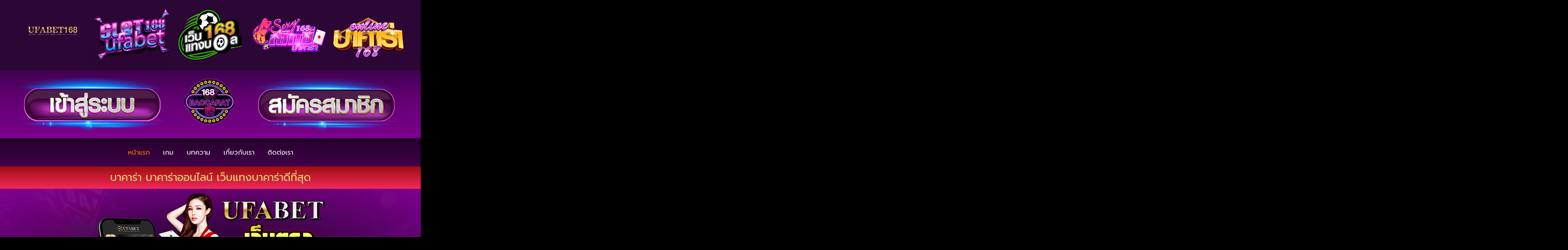

--- FILE ---
content_type: text/html; charset=UTF-8
request_url: https://www.168baccarat.com/
body_size: 56276
content:
<!doctype html>
<html lang="th">
<head><meta charset="UTF-8"><script>if(navigator.userAgent.match(/MSIE|Internet Explorer/i)||navigator.userAgent.match(/Trident\/7\..*?rv:11/i)){var href=document.location.href;if(!href.match(/[?&]nowprocket/)){if(href.indexOf("?")==-1){if(href.indexOf("#")==-1){document.location.href=href+"?nowprocket=1"}else{document.location.href=href.replace("#","?nowprocket=1#")}}else{if(href.indexOf("#")==-1){document.location.href=href+"&nowprocket=1"}else{document.location.href=href.replace("#","&nowprocket=1#")}}}}</script><script>class RocketLazyLoadScripts{constructor(){this.v="1.2.4",this.triggerEvents=["keydown","mousedown","mousemove","touchmove","touchstart","touchend","wheel"],this.userEventHandler=this._triggerListener.bind(this),this.touchStartHandler=this._onTouchStart.bind(this),this.touchMoveHandler=this._onTouchMove.bind(this),this.touchEndHandler=this._onTouchEnd.bind(this),this.clickHandler=this._onClick.bind(this),this.interceptedClicks=[],window.addEventListener("pageshow",t=>{this.persisted=t.persisted}),window.addEventListener("DOMContentLoaded",()=>{this._preconnect3rdParties()}),this.delayedScripts={normal:[],async:[],defer:[]},this.trash=[],this.allJQueries=[]}_addUserInteractionListener(t){if(document.hidden){t._triggerListener();return}this.triggerEvents.forEach(e=>window.addEventListener(e,t.userEventHandler,{passive:!0})),window.addEventListener("touchstart",t.touchStartHandler,{passive:!0}),window.addEventListener("mousedown",t.touchStartHandler),document.addEventListener("visibilitychange",t.userEventHandler)}_removeUserInteractionListener(){this.triggerEvents.forEach(t=>window.removeEventListener(t,this.userEventHandler,{passive:!0})),document.removeEventListener("visibilitychange",this.userEventHandler)}_onTouchStart(t){"HTML"!==t.target.tagName&&(window.addEventListener("touchend",this.touchEndHandler),window.addEventListener("mouseup",this.touchEndHandler),window.addEventListener("touchmove",this.touchMoveHandler,{passive:!0}),window.addEventListener("mousemove",this.touchMoveHandler),t.target.addEventListener("click",this.clickHandler),this._renameDOMAttribute(t.target,"onclick","rocket-onclick"),this._pendingClickStarted())}_onTouchMove(t){window.removeEventListener("touchend",this.touchEndHandler),window.removeEventListener("mouseup",this.touchEndHandler),window.removeEventListener("touchmove",this.touchMoveHandler,{passive:!0}),window.removeEventListener("mousemove",this.touchMoveHandler),t.target.removeEventListener("click",this.clickHandler),this._renameDOMAttribute(t.target,"rocket-onclick","onclick"),this._pendingClickFinished()}_onTouchEnd(){window.removeEventListener("touchend",this.touchEndHandler),window.removeEventListener("mouseup",this.touchEndHandler),window.removeEventListener("touchmove",this.touchMoveHandler,{passive:!0}),window.removeEventListener("mousemove",this.touchMoveHandler)}_onClick(t){t.target.removeEventListener("click",this.clickHandler),this._renameDOMAttribute(t.target,"rocket-onclick","onclick"),this.interceptedClicks.push(t),t.preventDefault(),t.stopPropagation(),t.stopImmediatePropagation(),this._pendingClickFinished()}_replayClicks(){window.removeEventListener("touchstart",this.touchStartHandler,{passive:!0}),window.removeEventListener("mousedown",this.touchStartHandler),this.interceptedClicks.forEach(t=>{t.target.dispatchEvent(new MouseEvent("click",{view:t.view,bubbles:!0,cancelable:!0}))})}_waitForPendingClicks(){return new Promise(t=>{this._isClickPending?this._pendingClickFinished=t:t()})}_pendingClickStarted(){this._isClickPending=!0}_pendingClickFinished(){this._isClickPending=!1}_renameDOMAttribute(t,e,r){t.hasAttribute&&t.hasAttribute(e)&&(event.target.setAttribute(r,event.target.getAttribute(e)),event.target.removeAttribute(e))}_triggerListener(){this._removeUserInteractionListener(this),"loading"===document.readyState?document.addEventListener("DOMContentLoaded",this._loadEverythingNow.bind(this)):this._loadEverythingNow()}_preconnect3rdParties(){let t=[];document.querySelectorAll("script[type=rocketlazyloadscript][data-rocket-src]").forEach(e=>{let r=e.getAttribute("data-rocket-src");if(r&&0!==r.indexOf("data:")){0===r.indexOf("//")&&(r=location.protocol+r);try{let i=new URL(r).origin;i!==location.origin&&t.push({src:i,crossOrigin:e.crossOrigin||"module"===e.getAttribute("data-rocket-type")})}catch(n){}}}),t=[...new Map(t.map(t=>[JSON.stringify(t),t])).values()],this._batchInjectResourceHints(t,"preconnect")}async _loadEverythingNow(){this.lastBreath=Date.now(),this._delayEventListeners(),this._delayJQueryReady(this),this._handleDocumentWrite(),this._registerAllDelayedScripts(),this._preloadAllScripts(),await this._loadScriptsFromList(this.delayedScripts.normal),await this._loadScriptsFromList(this.delayedScripts.defer),await this._loadScriptsFromList(this.delayedScripts.async);try{await this._triggerDOMContentLoaded(),await this._pendingWebpackRequests(this),await this._triggerWindowLoad()}catch(t){console.error(t)}window.dispatchEvent(new Event("rocket-allScriptsLoaded")),this._waitForPendingClicks().then(()=>{this._replayClicks()}),this._emptyTrash()}_registerAllDelayedScripts(){document.querySelectorAll("script[type=rocketlazyloadscript]").forEach(t=>{t.hasAttribute("data-rocket-src")?t.hasAttribute("async")&&!1!==t.async?this.delayedScripts.async.push(t):t.hasAttribute("defer")&&!1!==t.defer||"module"===t.getAttribute("data-rocket-type")?this.delayedScripts.defer.push(t):this.delayedScripts.normal.push(t):this.delayedScripts.normal.push(t)})}async _transformScript(t){if(await this._littleBreath(),!0===t.noModule&&"noModule"in HTMLScriptElement.prototype){t.setAttribute("data-rocket-status","skipped");return}return new Promise(navigator.userAgent.indexOf("Firefox/")>0||""===navigator.vendor?e=>{let r=document.createElement("script");[...t.attributes].forEach(t=>{let e=t.nodeName;"type"!==e&&("data-rocket-type"===e&&(e="type"),"data-rocket-src"===e&&(e="src"),r.setAttribute(e,t.nodeValue))}),t.text&&(r.text=t.text),r.hasAttribute("src")?(r.addEventListener("load",e),r.addEventListener("error",e)):(r.text=t.text,e());try{t.parentNode.replaceChild(r,t)}catch(i){e()}}:e=>{function r(){t.setAttribute("data-rocket-status","failed"),e()}try{let i=t.getAttribute("data-rocket-type"),n=t.getAttribute("data-rocket-src");i?(t.type=i,t.removeAttribute("data-rocket-type")):t.removeAttribute("type"),t.addEventListener("load",function r(){t.setAttribute("data-rocket-status","executed"),e()}),t.addEventListener("error",r),n?(t.removeAttribute("data-rocket-src"),t.src=n):t.src="data:text/javascript;base64,"+window.btoa(unescape(encodeURIComponent(t.text)))}catch(s){r()}})}async _loadScriptsFromList(t){let e=t.shift();return e&&e.isConnected?(await this._transformScript(e),this._loadScriptsFromList(t)):Promise.resolve()}_preloadAllScripts(){this._batchInjectResourceHints([...this.delayedScripts.normal,...this.delayedScripts.defer,...this.delayedScripts.async],"preload")}_batchInjectResourceHints(t,e){var r=document.createDocumentFragment();t.forEach(t=>{let i=t.getAttribute&&t.getAttribute("data-rocket-src")||t.src;if(i){let n=document.createElement("link");n.href=i,n.rel=e,"preconnect"!==e&&(n.as="script"),t.getAttribute&&"module"===t.getAttribute("data-rocket-type")&&(n.crossOrigin=!0),t.crossOrigin&&(n.crossOrigin=t.crossOrigin),t.integrity&&(n.integrity=t.integrity),r.appendChild(n),this.trash.push(n)}}),document.head.appendChild(r)}_delayEventListeners(){let t={};function e(e,r){!function e(r){!t[r]&&(t[r]={originalFunctions:{add:r.addEventListener,remove:r.removeEventListener},eventsToRewrite:[]},r.addEventListener=function(){arguments[0]=i(arguments[0]),t[r].originalFunctions.add.apply(r,arguments)},r.removeEventListener=function(){arguments[0]=i(arguments[0]),t[r].originalFunctions.remove.apply(r,arguments)});function i(e){return t[r].eventsToRewrite.indexOf(e)>=0?"rocket-"+e:e}}(e),t[e].eventsToRewrite.push(r)}function r(t,e){let r=t[e];Object.defineProperty(t,e,{get:()=>r||function(){},set(i){t["rocket"+e]=r=i}})}e(document,"DOMContentLoaded"),e(window,"DOMContentLoaded"),e(window,"load"),e(window,"pageshow"),e(document,"readystatechange"),r(document,"onreadystatechange"),r(window,"onload"),r(window,"onpageshow")}_delayJQueryReady(t){let e;function r(t){return t.split(" ").map(t=>"load"===t||0===t.indexOf("load.")?"rocket-jquery-load":t).join(" ")}function i(i){if(i&&i.fn&&!t.allJQueries.includes(i)){i.fn.ready=i.fn.init.prototype.ready=function(e){return t.domReadyFired?e.bind(document)(i):document.addEventListener("rocket-DOMContentLoaded",()=>e.bind(document)(i)),i([])};let n=i.fn.on;i.fn.on=i.fn.init.prototype.on=function(){return this[0]===window&&("string"==typeof arguments[0]||arguments[0]instanceof String?arguments[0]=r(arguments[0]):"object"==typeof arguments[0]&&Object.keys(arguments[0]).forEach(t=>{let e=arguments[0][t];delete arguments[0][t],arguments[0][r(t)]=e})),n.apply(this,arguments),this},t.allJQueries.push(i)}e=i}i(window.jQuery),Object.defineProperty(window,"jQuery",{get:()=>e,set(t){i(t)}})}async _pendingWebpackRequests(t){let e=document.querySelector("script[data-webpack]");async function r(){return new Promise(t=>{e.addEventListener("load",t),e.addEventListener("error",t)})}e&&(await r(),await t._requestAnimFrame(),await t._pendingWebpackRequests(t))}async _triggerDOMContentLoaded(){this.domReadyFired=!0,await this._littleBreath(),document.dispatchEvent(new Event("rocket-DOMContentLoaded")),await this._littleBreath(),window.dispatchEvent(new Event("rocket-DOMContentLoaded")),await this._littleBreath(),document.dispatchEvent(new Event("rocket-readystatechange")),await this._littleBreath(),document.rocketonreadystatechange&&document.rocketonreadystatechange()}async _triggerWindowLoad(){await this._littleBreath(),window.dispatchEvent(new Event("rocket-load")),await this._littleBreath(),window.rocketonload&&window.rocketonload(),await this._littleBreath(),this.allJQueries.forEach(t=>t(window).trigger("rocket-jquery-load")),await this._littleBreath();let t=new Event("rocket-pageshow");t.persisted=this.persisted,window.dispatchEvent(t),await this._littleBreath(),window.rocketonpageshow&&window.rocketonpageshow({persisted:this.persisted})}_handleDocumentWrite(){let t=new Map;document.write=document.writeln=function(e){let r=document.currentScript;r||console.error("WPRocket unable to document.write this: "+e);let i=document.createRange(),n=r.parentElement,s=t.get(r);void 0===s&&(s=r.nextSibling,t.set(r,s));let a=document.createDocumentFragment();i.setStart(a,0),a.appendChild(i.createContextualFragment(e)),n.insertBefore(a,s)}}async _littleBreath(){Date.now()-this.lastBreath>45&&(await this._requestAnimFrame(),this.lastBreath=Date.now())}async _requestAnimFrame(){return document.hidden?new Promise(t=>setTimeout(t)):new Promise(t=>requestAnimationFrame(t))}_emptyTrash(){this.trash.forEach(t=>t.remove())}static run(){let t=new RocketLazyLoadScripts;t._addUserInteractionListener(t)}}RocketLazyLoadScripts.run();</script>
	
	<meta name="viewport" content="width=device-width, initial-scale=1">
	<link rel="profile" href="https://gmpg.org/xfn/11">
	<meta name='robots' content='index, follow, max-image-preview:large, max-snippet:-1, max-video-preview:-1' />

	<!-- This site is optimized with the Yoast SEO plugin v23.1 - https://yoast.com/wordpress/plugins/seo/ -->
	<title>บาคาร่า สมัครบาคาร่า เว็บแทงบาคาร่าที่คนเล่นเยอะที่สุด - 168baccarat</title><link rel="preload" as="font" href="https://www.168baccarat.com/wp-content/plugins/elementor/assets/lib/eicons/fonts/eicons.woff2?5.30.0" crossorigin><link rel="preload" as="font" href="https://fonts.gstatic.com/s/prompt/v12/-W_8XJnvUD7dzB2Cr_sIaWMu.woff2" crossorigin><link rel="preload" as="font" href="https://fonts.gstatic.com/s/prompt/v12/-W__XJnvUD7dzB2KdNodVkI.woff2" crossorigin><link rel="preload" as="font" href="https://fonts.gstatic.com/s/prompt/v12/-W__XJnvUD7dzB2KYNod.woff2" crossorigin><link rel="preload" as="font" href="https://fonts.gstatic.com/s/prompt/v12/-W_8XJnvUD7dzB2Ck_kIfWMuQ5Q.woff2" crossorigin><link rel="preload" as="font" href="https://fonts.gstatic.com/s/prompt/v12/-W_8XJnvUD7dzB2Ck_kIaWMu.woff2" crossorigin><link rel="preload" as="font" href="https://fonts.gstatic.com/s/prompt/v12/-W_8XJnvUD7dzB2C2_8IfWMuQ5Q.woff2" crossorigin><link rel="preload" as="font" href="https://fonts.gstatic.com/s/prompt/v12/-W_8XJnvUD7dzB2C2_8IaWMu.woff2" crossorigin><link rel="preload" as="font" href="https://www.168baccarat.com/wp-content/plugins/elementor/assets/lib/font-awesome/webfonts/fa-solid-900.woff2" crossorigin><link rel="preload" as="font" href="https://www.168baccarat.com/wp-content/plugins/elementor/assets/lib/font-awesome/webfonts/fa-brands-400.woff2" crossorigin><style id="wpr-usedcss">img:is([sizes=auto i],[sizes^="auto," i]){contain-intrinsic-size:3000px 1500px}.slick-slider{position:relative;display:block;box-sizing:border-box;-webkit-user-select:none;-moz-user-select:none;-ms-user-select:none;user-select:none;-webkit-touch-callout:none;-khtml-user-select:none;-ms-touch-action:pan-y;touch-action:pan-y;-webkit-tap-highlight-color:transparent}.slick-list{position:relative;display:block;overflow:hidden;margin:0;padding:0}.slick-list:focus{outline:0}.slick-list.dragging{cursor:pointer;cursor:hand}.slick-slider .slick-list,.slick-slider .slick-track{-webkit-transform:translate3d(0,0,0);-moz-transform:translate3d(0,0,0);-ms-transform:translate3d(0,0,0);-o-transform:translate3d(0,0,0);transform:translate3d(0,0,0)}.slick-track{position:relative;top:0;left:0;display:block;margin-left:auto;margin-right:auto}.slick-track:after,.slick-track:before{display:table;content:''}.slick-track:after{clear:both}.slick-loading .slick-track{visibility:hidden}.slick-slide{display:none;float:left;height:100%;min-height:1px}[dir=rtl] .slick-slide{float:right}.slick-slide img{display:block}.slick-slide.slick-loading img{display:none}.slick-slide.dragging img{pointer-events:none}.slick-initialized .slick-slide{display:block}.slick-loading .slick-slide{visibility:hidden}.slick-vertical .slick-slide{display:block;height:auto;border:1px solid transparent}.slick-arrow.slick-hidden{display:none}.slick-next,.slick-prev{font-size:0;line-height:0;position:absolute;top:50%;display:block;width:20px;height:20px;padding:0;-webkit-transform:translate(0,-50%);-ms-transform:translate(0,-50%);transform:translate(0,-50%);cursor:pointer;color:transparent;border:none;outline:0;background:0 0}.slick-next:focus,.slick-next:hover,.slick-prev:focus,.slick-prev:hover{color:transparent;outline:0;background:0 0}.slick-next:focus:before,.slick-next:hover:before,.slick-prev:focus:before,.slick-prev:hover:before{opacity:1}.slick-next.slick-disabled:before,.slick-prev.slick-disabled:before{opacity:.25}.slick-next:before,.slick-prev:before{font-family:slick;font-size:20px;line-height:1;opacity:.75;color:#fff;-webkit-font-smoothing:antialiased;-moz-osx-font-smoothing:grayscale}.slick-prev{left:-25px}[dir=rtl] .slick-prev{right:-25px;left:auto}.slick-prev:before{content:'←'}[dir=rtl] .slick-prev:before{content:'→'}.slick-next{right:-25px}[dir=rtl] .slick-next{right:auto;left:-25px}.slick-next:before{content:'→'}[dir=rtl] .slick-next:before{content:'←'}.slick-dotted.slick-slider{margin-bottom:30px}.slick-dots{position:absolute;bottom:-25px;display:block;width:100%;padding:0;margin:0;list-style:none;text-align:center}.slick-dots li{position:relative;display:inline-block;width:20px;height:20px;margin:0 5px;padding:0;cursor:pointer}.slick-dots li button{font-size:0;line-height:0;display:block;width:20px;height:20px;padding:5px;cursor:pointer;color:transparent;border:0;outline:0;background:0 0}.slick-dots li button:focus,.slick-dots li button:hover{outline:0}.slick-dots li button:focus:before,.slick-dots li button:hover:before{opacity:1}.slick-dots li button:before{font-family:slick;font-size:6px;line-height:20px;position:absolute;top:0;left:0;width:20px;height:20px;content:'•';text-align:center;opacity:.25;color:#000;-webkit-font-smoothing:antialiased;-moz-osx-font-smoothing:grayscale}.slick-dots li.slick-active button:before{opacity:.75;color:#000}.mighty-section-slider-wrapper .prev-icon,.mighty-section-slider-yes .elementor-container .prev-icon{position:absolute;top:50%;transform:translateY(-50%);left:0;margin-left:-10px}.mighty-section-slider-wrapper .next-icon,.mighty-section-slider-yes .elementor-container .next-icon{position:absolute;top:50%;transform:translateY(-50%);right:0;margin-right:-10px}.slick-dots li button:focus,.slick-dots li button:hover{background-color:transparent}.slick-dots li button::before{opacity:1}.mighty-section-slider-yes .elementor-container .prev-next{z-index:5;cursor:pointer;z-index:9}.mighty-section-slider-yes .elementor-container .prev-next a{display:inline-flex;border-radius:50%;width:3.33em;font-size:12px;height:3.33em;align-items:center;justify-content:center;background-color:#fff;color:#8c8c8c}.mighty-section-slider-yes.show-on-hover-yes .slick-dots{opacity:0;transition:all .4s ease-in-out}.mighty-section-slider-yes.show-on-hover-yes:hover .slick-dots{opacity:1}.mighty-section-slider-yes.mighty-dots-position-left .slick-dots{position:absolute;width:auto;height:100%;display:flex;justify-content:center;flex-flow:column;padding-left:0;left:0;top:0}.mighty-section-slider-yes.mighty-dots-position-right .slick-dots{position:absolute;width:auto;height:100%;display:flex;justify-content:center;align-items:flex-end;flex-flow:column;padding-right:0;right:0;top:0}.mighty-section-slider-yes .slick-list.draggable{cursor:grab}.mighty-section-slider-yes .slick-dots li{margin:0}.mighty-section-slider-wrapper .slick-dotted.slick-slider{margin-bottom:0}img.emoji{display:inline!important;border:none!important;box-shadow:none!important;height:1em!important;width:1em!important;margin:0 .07em!important;vertical-align:-.1em!important;background:0 0!important;padding:0!important}.mighty-particles-wrapper{width:100%;overflow:hidden;position:absolute;left:0;top:0}.mighty-openstreet-map{width:100%;z-index:1}.mighty-google-map{width:100%}.mt-password-trigger{display:-ms-flexbox;display:flex;-ms-flex-align:center;align-items:center;padding:.375rem .75rem;border-color:#ced4da;border-width:1px 1px 1px 0;border-style:solid;height:100%;cursor:pointer}.mt-password-trigger svg{display:block}.mighty-paypalbtn{display:flex;align-items:center;flex-direction:column}.mighty-paypalbtn .mighty-button-link{display:flex;transition:all .3s;justify-content:center;padding:15px 30px;text-decoration:none;border-radius:50px;color:#000;font-weight:700;font-size:20px;cursor:pointer;align-items:center;background-color:#ffc439}.mighty-paypalbtn .mighty-paypal-errors{color:red}.mt-weather{max-width:30%;width:100%;position:relative;background-color:#4054b2;border-radius:10px;color:#fff}.mt-weather .mt-weather-hourly-forecast{padding:10px 20px;overflow:auto;white-space:nowrap}.mt-weather .mt-weather-daily-forecast{height:180px;overflow:visible;padding:10px 20px;user-select:none}.mt-hotspot{position:relative;display:inline-block}.mt-open-table #ot-reservation-widget{display:flex}.mt-content-toggle-buttons{display:flex;flex-direction:column}.mt-content-toggle-buttons .mt-toggle-content{padding:25px}.mt-content-toggle-buttons .mt-toggle-content p{margin:0}.mt-insta-gallery .mt-insta-gallery-media img{width:100%}.mt-insta-gallery .load-more{text-align:center;margin-top:30px}.mt-insta-gallery .btn{color:#fff;background-color:#2d3640;padding:10px 20px;font-size:16px;border-radius:5px;line-height:normal;display:inline-block}.mt-insta-gallery h2{text-align:center;margin-bottom:20px}.mt-insta-gallery .mt-insta-gallery-grid{display:grid;grid-gap:15px;grid-template-columns:repeat(3,1fr)}.mt-insta-gallery .mt-insta-gallery-media{position:relative}.mt-insta-gallery .mt-insta-gallery-post-date{font-size:12px}.mt-insta-gallery .mt-insta-gallery-post-meta{display:flex;justify-content:flex-end;padding:10px 0}.mt-insta-gallery .mt-insta-gallery-post-meta .mt-insta-gallery-post-share{display:flex;align-items:center;position:relative;cursor:pointer}.mt-insta-gallery .mt-insta-gallery-post-meta .mt-insta-gallery-post-share .mt-insta-share-list{display:none;background-color:#2f353a;border-radius:4px;overflow:hidden}.mt-insta-gallery .mt-insta-gallery-post-meta .mt-insta-gallery-post-share .mt-insta-share-list a{padding:8px 10px;color:#fff!important;font-size:14px;display:block;text-decoration:none}.mt-insta-gallery .mt-insta-gallery-post-meta .mt-insta-gallery-post-share .mt-insta-share-list:not(:last-child){border-bottom:1px solid #42474c}.mt-insta-gallery .mt-insta-gallery-post-meta .mt-insta-gallery-post-share .mt-insta-share-list:hover{background-color:#323232}.mt-insta-gallery .mt-insta-gallery-post-meta .mt-insta-gallery-post-share.showlist .mt-insta-share-list{display:block;position:absolute;bottom:100%;width:160px;z-index:9;right:0}.mt-insta-gallery .mt-insta-gallery-post-content{padding:5px 10px 10px}.mt-insta-gallery .mt-insta-gallery-overlay{position:absolute;top:0;left:0;height:100%;background:#000c;width:100%;opacity:0;color:#fff;display:flex;align-items:center;flex-direction:column;justify-content:center;transition:opacity .3s,visibility .3s}.mt-insta-gallery .mt-insta-gallery-overlay a{color:#fff}.mt-insta-gallery .mt-insta-gallery-overlay svg{fill:#fff}.mt-insta-gallery .mt-insta-gallery-profile-link{display:flex;align-items:center}.mt-insta-gallery .mt-insta-gallery-profile-link a{margin:10px;font-size:16px;font-weight:700}.modal-open{overflow-y:hidden}.ig-modal{display:none;position:fixed;z-index:1;padding-top:100px;left:0;top:0;width:100%;height:100%;overflow:auto;background-color:rgba(0,0,0,.4)}.close{color:#aaa;position:absolute;right:0;top:0;font-size:65px}.mt-whatsapp-chat{z-index:999999}.mt-whatsapp-chat .mt-whatsapp-chat-box{width:360px;display:flex;opacity:0;flex-direction:column;position:relative;border-radius:8px;overflow:hidden;top:0;box-shadow:0 1px 5px 0 rgba(0,0,0,.5);transition:all .2s ease;visibility:hidden}.mt-whatsapp-chat .mt-whatsapp-chat-box *{box-sizing:border-box}.mt-whatsapp-chat .mt-whatsapp-chat-box-open{opacity:1;top:-10px;visibility:visible}.mt-whatsapp-chat .message{background-color:#fff;padding:6px 10px 4px;box-shadow:0 1px .5px 0 rgba(0,0,0,.13);border-radius:0 8px 8px 8px}.mt-whatsapp-chat .time{text-align:right;margin-top:10px;font-size:12px;line-height:16px;color:rgba(17,17,17,.5)}.mt-whatsapp-chat .close{position:absolute;top:20px;right:25px;cursor:pointer}.mt-whatsapp-chat .close:after,.mt-whatsapp-chat .close:before{content:"";position:absolute;width:14px;height:2px;background-color:#e2e2e2;border-radius:2px;display:block}.mt-whatsapp-chat .close:before{transform:rotate(45deg)}.mt-whatsapp-chat .close:after{transform:rotate(-45deg)}.mt-whatsapp-chat .mt-whatsapp-popup{position:relative;border-radius:50px;background-color:#4fce5d;display:inline-flex;align-items:center;justify-content:center;padding:15px;cursor:pointer;box-shadow:rgba(0,0,0,.15) 0 3px 12px;z-index:9}.mt-whatsapp-chat .mt-whatsapp-popup i{color:#fff;line-height:normal;font-weight:600;font-size:16px;line-height:16px;height:16px;width:16px}.mt-click-to-call{z-index:999999}.mt-click-to-call .mt-ctc-chat-box{background-color:#fff;width:260px;display:flex;opacity:0;flex-direction:column;position:relative;box-shadow:rgba(0,0,0,.3) 0 1px 6px -2px;border-radius:4px;overflow:hidden;transition:all .2s ease 0s;padding:20px;margin-bottom:20px}.mt-click-to-call .mt-ctc-chat-box.mt-click-to-call-box-open{opacity:1;top:-10px;visibility:visible}.mt-click-to-call .mt-ctc-chat-box *{box-sizing:border-box}.mt-click-to-call .mt-ctc-button{position:relative;border-radius:50px;background-color:#3452ff;display:inline-flex;align-items:center;justify-content:center;padding:15px;cursor:pointer}.mt-click-to-call .mt-ctc-button i{color:#fff;z-index:1;font-size:20px;line-height:20px;height:20px;width:20px}.mt-timeline-wrap{position:relative}.mt-timeline-wrap *{box-sizing:border-box}.mt-timeline-wrap .mt-timeline-block{display:flex}.mt-timeline-wrap .mt-timeline-block:not(:last-child){margin-bottom:30px}.mt-timeline-marker{flex:0 0 40px;width:40px;height:40px;display:flex;background-color:#15aabf;justify-content:center;align-items:center;border-radius:40px;z-index:1}.mt-timeline-line{position:absolute;width:2px;background-color:#d6d6d6;height:100%;transform:translateX(-50%);top:0}.mt-timeline-line-inner{background:#4caf50;height:0%}.mt-timeline-image img{display:inline-block}.mt-timeline-focused .mt-timeline-marker{background-color:red}.mt-timeline-wrap .load-more{text-align:center;margin-top:30px}.mt-timeline-wrap .btn{color:#fff;background-color:#2d3640;padding:10px 20px;font-size:16px;border-radius:5px;line-height:normal;display:inline-block}.mighty-watc{display:flex;flex-wrap:wrap}.mighty-watc .mighty-button-link{display:flex;color:#fff;fill:#fff;background-color:#111;transition:all .3s;justify-content:center;line-height:1;padding:15px 30px;border-radius:4px;font-size:16px;text-decoration:none}.mighty-watc svg{width:1em}.mighty-watc .added_to_cart{padding-left:5px;display:none;margin:auto 0;background:0 0}.mighty-watc .added_to_cart:hover{background:0 0}.mighty-atc-loader{font-size:inherit;margin-left:5px;display:none}.mighty-atc-loader{animation:2s linear infinite loader}@keyframes loader{from{transform:rotate(0)}to{transform:rotate(359deg)}}.mt-woo-product-image{line-height:0;position:relative;overflow:hidden}.mt-woo-product-title a{font-size:16px;color:#292929;font-weight:700;line-height:1.3}.mt-woo-product-title a:hover{color:#19499b}.mt-woo-product-category a{color:#707070;font-size:14px}.mt-woo-product-price span{color:#19499b;font-size:16px;font-weight:700}.mt-woo-sale-flash{margin-bottom:10px}.mt-woo-sale-flash span{background-color:#fbd887;color:#252525;border-radius:4px;padding:4px 10px;display:inline-block;font-size:16px;font-weight:700;display:flex;justify-content:center;align-items:center}.mt-woo-featured-flash span{background-color:#fbd887;color:#252525;border-radius:4px;padding:4px 10px;display:inline-block;font-size:16px;font-weight:700;display:flex;justify-content:center;align-items:center}.mt-woo-addtocart{color:#fff;box-shadow:none;background-color:#292929;padding:12px;display:block;text-align:center}.mt-woo-addtocart:focus,.mt-woo-addtocart:hover{background-color:#19499b;color:#fff}.prev-next .slick-arrow{display:block}.slick-slide .mt-woo-addtocart-wrapper{margin-top:auto}.mt-woo-addtocart-wrapper .added_to_cart{display:none;margin:auto 0}.mighty-ws-loader{font-size:inherit;margin:5px;display:none}.slider_type .slick-dots li button:before{font-size:30px}.slick-prev:before,.slider_type .slick-next:before{color:#000}.slick-prev.slick-disabled:before,.slider_type .slick-next.slick-disabled:before{opacity:1.25}.mt-woo-addtocart-wrapper .mighty-ws-loader{animation:2s linear infinite sliderloader;width:25px}.slick-next,.slick-prev{background:0 0!important}@keyframes sliderloader{from{transform:rotate(0)}to{transform:rotate(359deg)}}.mt-woo-addtocart-wrapper{display:flex;flex-direction:column}.mt-woo-quantity{width:50px;margin-right:5px;padding:6px}.mt-slider-quick-view{display:none;position:fixed;z-index:1;padding-top:100px;left:0;top:0;width:100%;height:100%;overflow:auto;background-color:#000;background-color:rgba(0,0,0,.4)}.modal-close{color:#aaa;float:right;font-size:28px;font-weight:700;cursor:pointer;position:relative;top:-13px}.close:focus,.close:hover{color:#000;text-decoration:none;cursor:pointer}.mighty-woo-slider .prev-icon{position:absolute;top:50%;transform:translateY(-50%);z-index:1;cursor:pointer}.mighty-woo-slider .next-icon{position:absolute;top:50%;transform:translateY(-50%);right:0;z-index:1;cursor:pointer}.mighty-slider-dots-position-left .slick-dots{position:absolute;width:auto;height:100%;display:flex;justify-content:center;flex-flow:column;padding-left:0;left:0;top:0}.mighty-slider-dots-position-right .slick-dots{position:absolute;width:auto;height:100%;display:flex;justify-content:center;align-items:flex-end;flex-flow:column;padding-right:0;right:0;top:0}.mt-pg-section .pg-pagination{margin-top:30px}.mt-pg-section .mighty-pg-loader{font-size:inherit;display:none;vertical-align:middle}.mt-pg-section .mighty-pg-loader{animation:2s linear infinite loader}.mt-woo-product-grid .mt-woo-addtocart .mighty-atc-loader{color:#000;vertical-align:middle}.mt-woo-product-grid .added_to_cart{margin-top:5px;text-align:center}.mt-woo-product-grid .mt-woo-addtocart-wrapper{display:flex;flex-flow:column}.mt-slider-quick-view .added_to_cart,.mt-slider-quick-view .added_to_cart:hover{background:0 0;color:#000;text-align:center}.mighty-woo-slider .slick-slider .slick-list,.mighty-woo-slider .slick-slider .slick-track{display:flex}.mighty-woo-slider .slick-track .slick-slide>div,.mighty-woo-slider .slick-track .slick-slide>div .mighty-woo-product-slide{height:100%}.slick-dots li.slick-active button:before{color:#19499b}.woo-addtocart{cursor:pointer;margin-top:2px}.mt-woo-product-title a{color:#111}.mighty-woo-slider .slick-dots{bottom:unset!important}.slider_type .mt-woo-product-image{display:flex;align-items:center;justify-content:center}.slider_type .mt-woo-addtocart-wrapper .mighty-ws-loader{color:#000}.ma-rpb-header{position:fixed;top:0;z-index:999;width:100%}.ma-rpb-progress-bar{height:8px;width:0%}@media (min-width:1025px){.ma-rpb[data-hide-on-desktop=yes]{display:none}#elementor-device-mode:after{content:"desktop"}}@media (max-width:1024px) and (min-width:768px){.ma-rpb[data-hide-on-tablet=yes]{display:none}}.ma-rpb-header[data-position=bottom]{top:unset;bottom:0}.ma-progress-wrap{overflow:hidden;position:fixed;right:50px;bottom:50px;height:46px;width:46px;cursor:pointer;display:block;border-radius:50px;z-index:10000;opacity:0;visibility:hidden;transform:translateY(15px);-webkit-transition:.2s linear;transition:all .2s linear}.ma-progress-wrap.active-progress{opacity:1;visibility:visible;transform:translateY(0)}.ma-progress-wrap:hover::after{opacity:0}.ma-progress-wrap:hover::before{opacity:1}.ma-rpb-icon{position:absolute;top:50%;left:50%;transform:translate(-50%,-50%)}.mt-overflow-hidden{overflow:hidden!important}html{line-height:1.15;-webkit-text-size-adjust:100%}*,:after,:before{box-sizing:border-box}body{margin:0;font-family:-apple-system,BlinkMacSystemFont,'Segoe UI',Roboto,'Helvetica Neue',Arial,'Noto Sans',sans-serif,'Apple Color Emoji','Segoe UI Emoji','Segoe UI Symbol','Noto Color Emoji';font-size:1rem;font-weight:400;line-height:1.5;color:#333;background-color:#fff;-webkit-font-smoothing:antialiased;-moz-osx-font-smoothing:grayscale}h2,h3{margin-block-start:.5rem;margin-block-end:1rem;font-family:inherit;font-weight:500;line-height:1.2;color:inherit}h2{font-size:2rem}h3{font-size:1.75rem}p{margin-block-start:0;margin-block-end:.9rem}a{background-color:transparent;text-decoration:none;color:#c36}a:active,a:hover{color:#336}a:not([href]):not([tabindex]),a:not([href]):not([tabindex]):focus,a:not([href]):not([tabindex]):hover{color:inherit;text-decoration:none}a:not([href]):not([tabindex]):focus{outline:0}strong{font-weight:bolder}sub{font-size:75%;line-height:0;position:relative;vertical-align:baseline}sub{bottom:-.25em}img{border-style:none;height:auto;max-width:100%}summary{display:list-item}[hidden],template{display:none}@media print{*,:after,:before{background:0 0!important;color:#000!important;box-shadow:none!important;text-shadow:none!important}a,a:visited{text-decoration:underline}a[href]:after{content:" (" attr(href) ")"}a[href^="#"]:after,a[href^="javascript:"]:after{content:""}img,tr{-moz-column-break-inside:avoid;break-inside:avoid}h2,h3,p{orphans:3;widows:3}h2,h3{-moz-column-break-after:avoid;break-after:avoid}}label{display:inline-block;line-height:1;vertical-align:middle}button,input,optgroup,select,textarea{font-family:inherit;font-size:1rem;line-height:1.5;margin:0}input[type=date],input[type=email],input[type=number],input[type=password],input[type=search],input[type=text],input[type=url],select,textarea{width:100%;border:1px solid #666;border-radius:3px;padding:.5rem 1rem;transition:all .3s}input[type=date]:focus,input[type=email]:focus,input[type=number]:focus,input[type=password]:focus,input[type=search]:focus,input[type=text]:focus,input[type=url]:focus,select:focus,textarea:focus{border-color:#333}button,input{overflow:visible}button,select{text-transform:none}[type=button],[type=reset],[type=submit],button{width:auto;-webkit-appearance:button}[type=button],[type=submit],button{display:inline-block;font-weight:400;color:#c36;text-align:center;white-space:nowrap;-webkit-user-select:none;-moz-user-select:none;user-select:none;background-color:transparent;border:1px solid #c36;padding:.5rem 1rem;font-size:1rem;border-radius:3px;transition:all .3s}[type=button]:focus:not(:focus-visible),[type=submit]:focus:not(:focus-visible),button:focus:not(:focus-visible){outline:0}[type=button]:focus,[type=button]:hover,[type=submit]:focus,[type=submit]:hover,button:focus,button:hover{color:#fff;background-color:#c36;text-decoration:none}[type=button]:not(:disabled),[type=submit]:not(:disabled),button:not(:disabled){cursor:pointer}fieldset{padding:.35em .75em .625em}legend{box-sizing:border-box;color:inherit;display:table;max-width:100%;padding:0;white-space:normal}progress{vertical-align:baseline}textarea{overflow:auto;resize:vertical}[type=checkbox],[type=radio]{box-sizing:border-box;padding:0}[type=number]::-webkit-inner-spin-button,[type=number]::-webkit-outer-spin-button{height:auto}[type=search]{-webkit-appearance:textfield;outline-offset:-2px}[type=search]::-webkit-search-decoration{-webkit-appearance:none}::-webkit-file-upload-button{-webkit-appearance:button;font:inherit}select{display:block}table{background-color:transparent;width:100%;margin-block-end:15px;font-size:.9em;border-spacing:0;border-collapse:collapse}table td,table th{padding:15px;line-height:1.5;vertical-align:top;border:1px solid hsla(0,0%,50.2%,.5019607843)}table th{font-weight:700}table tbody>tr:nth-child(odd)>td,table tbody>tr:nth-child(odd)>th{background-color:hsla(0,0%,50.2%,.0705882353)}table tbody tr:hover>td,table tbody tr:hover>th{background-color:hsla(0,0%,50.2%,.1019607843)}table tbody+tbody{border-block-start:2px solid hsla(0,0%,50.2%,.5019607843)}@media (max-width:767px){.ma-rpb[data-hide-on-mobile=yes]{display:none}table table{font-size:.8em}table table td,table table th{padding:7px;line-height:1.3}table table th{font-weight:400}}li,ol,ul{margin-block-start:0;margin-block-end:0;border:0;outline:0;font-size:100%;vertical-align:baseline;background:0 0}.page-content a{text-decoration:underline}.pagination{display:flex;justify-content:space-between;margin:20px auto}.sticky{position:relative;display:block}.hide{display:none!important}.screen-reader-text{clip:rect(1px,1px,1px,1px);height:1px;overflow:hidden;position:absolute!important;width:1px;word-wrap:normal!important}.screen-reader-text:focus{background-color:#eee;clip:auto!important;clip-path:none;color:#333;display:block;font-size:1rem;height:auto;left:5px;line-height:normal;padding:12px 24px;text-decoration:none;top:5px;width:auto;z-index:100000}.site-header:not(.dynamic-header),body:not([class*=elementor-page-]) .site-main{margin-inline-start:auto;margin-inline-end:auto;width:100%}@media (max-width:575px){.site-header:not(.dynamic-header),body:not([class*=elementor-page-]) .site-main{padding-inline-start:10px;padding-inline-end:10px}}@media (min-width:576px){.site-header:not(.dynamic-header),body:not([class*=elementor-page-]) .site-main{max-width:500px}}@media (min-width:768px){.site-header:not(.dynamic-header),body:not([class*=elementor-page-]) .site-main{max-width:600px}}@media (min-width:992px){.site-header:not(.dynamic-header),body:not([class*=elementor-page-]) .site-main{max-width:800px}}@media (min-width:1200px){.site-header:not(.dynamic-header),body:not([class*=elementor-page-]) .site-main{max-width:1140px}}.site-header+.elementor{min-height:calc(100vh - 320px)}.site-header{display:flex;flex-wrap:wrap;justify-content:space-between;padding-block-start:1rem;padding-block-end:1rem;position:relative}.site-navigation-toggle-holder{display:flex;align-items:center;padding:8px 15px}.site-navigation-toggle-holder .site-navigation-toggle{display:flex;align-items:center;justify-content:center;padding:.5rem;cursor:pointer;border:0 solid;border-radius:3px;background-color:rgba(0,0,0,.05);color:#494c4f}.site-navigation-dropdown{margin-block-start:10px;transition:max-height .3s,transform .3s;transform-origin:top;position:absolute;bottom:0;left:0;z-index:10000;width:100%}.site-navigation-toggle-holder:not(.elementor-active)+.site-navigation-dropdown{transform:scaleY(0);max-height:0}.site-navigation-toggle-holder.elementor-active+.site-navigation-dropdown{transform:scaleY(1);max-height:100vh}.site-navigation-dropdown ul{padding:0}.site-navigation-dropdown ul.menu{position:absolute;width:100%;padding:0;margin:0;background:#fff}.site-navigation-dropdown ul.menu li{display:block;width:100%;position:relative}.site-navigation-dropdown ul.menu li a{display:block;padding:20px;background:#fff;color:#55595c;box-shadow:inset 0 -1px 0 rgba(0,0,0,.1019607843)}.site-navigation-dropdown ul.menu li.current-menu-item a{color:#fff;background:#55595c}.site-navigation-dropdown ul.menu>li li{transition:max-height .3s,transform .3s;transform-origin:top;transform:scaleY(0);max-height:0}.site-navigation-dropdown ul.menu li.elementor-active>ul>li{transform:scaleY(1);max-height:100vh}.dialog-widget-content{background-color:var(--e-a-bg-default);position:absolute;border-radius:3px;box-shadow:2px 8px 23px 3px rgba(0,0,0,.2);overflow:hidden}.dialog-message{line-height:1.5;box-sizing:border-box}.dialog-close-button{cursor:pointer;position:absolute;margin-block-start:15px;right:15px;color:var(--e-a-color-txt);font-size:15px;line-height:1;transition:var(--e-a-transition-hover)}.dialog-close-button:hover{color:var(--e-a-color-txt-hover)}.dialog-prevent-scroll{overflow:hidden;max-height:100vh}.dialog-type-lightbox{position:fixed;height:100%;width:100%;bottom:0;left:0;background-color:rgba(0,0,0,.8);z-index:9999;-webkit-user-select:none;-moz-user-select:none;user-select:none}.dialog-type-alert .dialog-widget-content,.dialog-type-confirm .dialog-widget-content{margin:auto;width:400px;padding:20px}.dialog-type-alert .dialog-header,.dialog-type-confirm .dialog-header{font-size:15px;font-weight:500}.dialog-type-alert .dialog-header:after,.dialog-type-confirm .dialog-header:after{content:"";display:block;border-block-end:var(--e-a-border);padding-block-end:10px;margin-block-end:10px;margin-inline-start:-20px;margin-inline-end:-20px}.dialog-type-alert .dialog-message,.dialog-type-confirm .dialog-message{min-height:50px}.dialog-type-alert .dialog-buttons-wrapper,.dialog-type-confirm .dialog-buttons-wrapper{padding-block-start:10px;display:flex;justify-content:flex-end;gap:15px}.dialog-type-alert .dialog-buttons-wrapper .dialog-button,.dialog-type-confirm .dialog-buttons-wrapper .dialog-button{font-size:12px;font-weight:500;line-height:1.2;padding:8px 16px;outline:0;border:none;border-radius:var(--e-a-border-radius);background-color:var(--e-a-btn-bg);color:var(--e-a-btn-color-invert);transition:var(--e-a-transition-hover)}.dialog-type-alert .dialog-buttons-wrapper .dialog-button:hover,.dialog-type-confirm .dialog-buttons-wrapper .dialog-button:hover{border:none}.dialog-type-alert .dialog-buttons-wrapper .dialog-button:focus,.dialog-type-alert .dialog-buttons-wrapper .dialog-button:hover,.dialog-type-confirm .dialog-buttons-wrapper .dialog-button:focus,.dialog-type-confirm .dialog-buttons-wrapper .dialog-button:hover{background-color:var(--e-a-btn-bg-hover);color:var(--e-a-btn-color-invert)}.dialog-type-alert .dialog-buttons-wrapper .dialog-button:active,.dialog-type-confirm .dialog-buttons-wrapper .dialog-button:active{background-color:var(--e-a-btn-bg-active)}.dialog-type-alert .dialog-buttons-wrapper .dialog-button:not([disabled]),.dialog-type-confirm .dialog-buttons-wrapper .dialog-button:not([disabled]){cursor:pointer}.dialog-type-alert .dialog-buttons-wrapper .dialog-button:disabled,.dialog-type-confirm .dialog-buttons-wrapper .dialog-button:disabled{background-color:var(--e-a-btn-bg-disabled);color:var(--e-a-btn-color-disabled)}.dialog-type-alert .dialog-buttons-wrapper .dialog-button:not(.elementor-button-state) .elementor-state-icon,.dialog-type-confirm .dialog-buttons-wrapper .dialog-button:not(.elementor-button-state) .elementor-state-icon{display:none}.dialog-type-alert .dialog-buttons-wrapper .dialog-button.dialog-cancel,.dialog-type-alert .dialog-buttons-wrapper .dialog-button.e-btn-txt,.dialog-type-confirm .dialog-buttons-wrapper .dialog-button.dialog-cancel,.dialog-type-confirm .dialog-buttons-wrapper .dialog-button.e-btn-txt{background:0 0;color:var(--e-a-color-txt)}.dialog-type-alert .dialog-buttons-wrapper .dialog-button.dialog-cancel:focus,.dialog-type-alert .dialog-buttons-wrapper .dialog-button.dialog-cancel:hover,.dialog-type-alert .dialog-buttons-wrapper .dialog-button.e-btn-txt:focus,.dialog-type-alert .dialog-buttons-wrapper .dialog-button.e-btn-txt:hover,.dialog-type-confirm .dialog-buttons-wrapper .dialog-button.dialog-cancel:focus,.dialog-type-confirm .dialog-buttons-wrapper .dialog-button.dialog-cancel:hover,.dialog-type-confirm .dialog-buttons-wrapper .dialog-button.e-btn-txt:focus,.dialog-type-confirm .dialog-buttons-wrapper .dialog-button.e-btn-txt:hover{background:var(--e-a-bg-hover);color:var(--e-a-color-txt-hover)}.dialog-type-alert .dialog-buttons-wrapper .dialog-button.dialog-cancel:disabled,.dialog-type-alert .dialog-buttons-wrapper .dialog-button.e-btn-txt:disabled,.dialog-type-confirm .dialog-buttons-wrapper .dialog-button.dialog-cancel:disabled,.dialog-type-confirm .dialog-buttons-wrapper .dialog-button.e-btn-txt:disabled{background:0 0;color:var(--e-a-color-txt-disabled)}.dialog-type-alert .dialog-buttons-wrapper .dialog-button.e-btn-txt-border,.dialog-type-confirm .dialog-buttons-wrapper .dialog-button.e-btn-txt-border{border:1px solid var(--e-a-color-txt-muted)}.dialog-type-alert .dialog-buttons-wrapper .dialog-button.e-success,.dialog-type-alert .dialog-buttons-wrapper .dialog-button.elementor-button-success,.dialog-type-confirm .dialog-buttons-wrapper .dialog-button.e-success,.dialog-type-confirm .dialog-buttons-wrapper .dialog-button.elementor-button-success{background-color:var(--e-a-btn-bg-success)}.dialog-type-alert .dialog-buttons-wrapper .dialog-button.e-success:focus,.dialog-type-alert .dialog-buttons-wrapper .dialog-button.e-success:hover,.dialog-type-alert .dialog-buttons-wrapper .dialog-button.elementor-button-success:focus,.dialog-type-alert .dialog-buttons-wrapper .dialog-button.elementor-button-success:hover,.dialog-type-confirm .dialog-buttons-wrapper .dialog-button.e-success:focus,.dialog-type-confirm .dialog-buttons-wrapper .dialog-button.e-success:hover,.dialog-type-confirm .dialog-buttons-wrapper .dialog-button.elementor-button-success:focus,.dialog-type-confirm .dialog-buttons-wrapper .dialog-button.elementor-button-success:hover{background-color:var(--e-a-btn-bg-success-hover)}.dialog-type-alert .dialog-buttons-wrapper .dialog-button.dialog-ok,.dialog-type-alert .dialog-buttons-wrapper .dialog-button.dialog-take_over,.dialog-type-alert .dialog-buttons-wrapper .dialog-button.e-primary,.dialog-type-confirm .dialog-buttons-wrapper .dialog-button.dialog-ok,.dialog-type-confirm .dialog-buttons-wrapper .dialog-button.dialog-take_over,.dialog-type-confirm .dialog-buttons-wrapper .dialog-button.e-primary{background-color:var(--e-a-btn-bg-primary);color:var(--e-a-btn-color)}.dialog-type-alert .dialog-buttons-wrapper .dialog-button.dialog-ok:focus,.dialog-type-alert .dialog-buttons-wrapper .dialog-button.dialog-ok:hover,.dialog-type-alert .dialog-buttons-wrapper .dialog-button.dialog-take_over:focus,.dialog-type-alert .dialog-buttons-wrapper .dialog-button.dialog-take_over:hover,.dialog-type-alert .dialog-buttons-wrapper .dialog-button.e-primary:focus,.dialog-type-alert .dialog-buttons-wrapper .dialog-button.e-primary:hover,.dialog-type-confirm .dialog-buttons-wrapper .dialog-button.dialog-ok:focus,.dialog-type-confirm .dialog-buttons-wrapper .dialog-button.dialog-ok:hover,.dialog-type-confirm .dialog-buttons-wrapper .dialog-button.dialog-take_over:focus,.dialog-type-confirm .dialog-buttons-wrapper .dialog-button.dialog-take_over:hover,.dialog-type-confirm .dialog-buttons-wrapper .dialog-button.e-primary:focus,.dialog-type-confirm .dialog-buttons-wrapper .dialog-button.e-primary:hover{background-color:var(--e-a-btn-bg-primary-hover);color:var(--e-a-btn-color)}.dialog-type-alert .dialog-buttons-wrapper .dialog-button.dialog-cancel.dialog-take_over,.dialog-type-alert .dialog-buttons-wrapper .dialog-button.dialog-ok.dialog-cancel,.dialog-type-alert .dialog-buttons-wrapper .dialog-button.e-btn-txt.dialog-ok,.dialog-type-alert .dialog-buttons-wrapper .dialog-button.e-btn-txt.dialog-take_over,.dialog-type-alert .dialog-buttons-wrapper .dialog-button.e-primary.dialog-cancel,.dialog-type-alert .dialog-buttons-wrapper .dialog-button.e-primary.e-btn-txt,.dialog-type-confirm .dialog-buttons-wrapper .dialog-button.dialog-cancel.dialog-take_over,.dialog-type-confirm .dialog-buttons-wrapper .dialog-button.dialog-ok.dialog-cancel,.dialog-type-confirm .dialog-buttons-wrapper .dialog-button.e-btn-txt.dialog-ok,.dialog-type-confirm .dialog-buttons-wrapper .dialog-button.e-btn-txt.dialog-take_over,.dialog-type-confirm .dialog-buttons-wrapper .dialog-button.e-primary.dialog-cancel,.dialog-type-confirm .dialog-buttons-wrapper .dialog-button.e-primary.e-btn-txt{background:0 0;color:var(--e-a-color-primary-bold)}.dialog-type-alert .dialog-buttons-wrapper .dialog-button.dialog-cancel.dialog-take_over:focus,.dialog-type-alert .dialog-buttons-wrapper .dialog-button.dialog-cancel.dialog-take_over:hover,.dialog-type-alert .dialog-buttons-wrapper .dialog-button.dialog-ok.dialog-cancel:focus,.dialog-type-alert .dialog-buttons-wrapper .dialog-button.dialog-ok.dialog-cancel:hover,.dialog-type-alert .dialog-buttons-wrapper .dialog-button.e-btn-txt.dialog-ok:focus,.dialog-type-alert .dialog-buttons-wrapper .dialog-button.e-btn-txt.dialog-ok:hover,.dialog-type-alert .dialog-buttons-wrapper .dialog-button.e-btn-txt.dialog-take_over:focus,.dialog-type-alert .dialog-buttons-wrapper .dialog-button.e-btn-txt.dialog-take_over:hover,.dialog-type-alert .dialog-buttons-wrapper .dialog-button.e-primary.dialog-cancel:focus,.dialog-type-alert .dialog-buttons-wrapper .dialog-button.e-primary.dialog-cancel:hover,.dialog-type-alert .dialog-buttons-wrapper .dialog-button.e-primary.e-btn-txt:focus,.dialog-type-alert .dialog-buttons-wrapper .dialog-button.e-primary.e-btn-txt:hover,.dialog-type-confirm .dialog-buttons-wrapper .dialog-button.dialog-cancel.dialog-take_over:focus,.dialog-type-confirm .dialog-buttons-wrapper .dialog-button.dialog-cancel.dialog-take_over:hover,.dialog-type-confirm .dialog-buttons-wrapper .dialog-button.dialog-ok.dialog-cancel:focus,.dialog-type-confirm .dialog-buttons-wrapper .dialog-button.dialog-ok.dialog-cancel:hover,.dialog-type-confirm .dialog-buttons-wrapper .dialog-button.e-btn-txt.dialog-ok:focus,.dialog-type-confirm .dialog-buttons-wrapper .dialog-button.e-btn-txt.dialog-ok:hover,.dialog-type-confirm .dialog-buttons-wrapper .dialog-button.e-btn-txt.dialog-take_over:focus,.dialog-type-confirm .dialog-buttons-wrapper .dialog-button.e-btn-txt.dialog-take_over:hover,.dialog-type-confirm .dialog-buttons-wrapper .dialog-button.e-primary.dialog-cancel:focus,.dialog-type-confirm .dialog-buttons-wrapper .dialog-button.e-primary.dialog-cancel:hover,.dialog-type-confirm .dialog-buttons-wrapper .dialog-button.e-primary.e-btn-txt:focus,.dialog-type-confirm .dialog-buttons-wrapper .dialog-button.e-primary.e-btn-txt:hover{background:var(--e-a-bg-primary)}.dialog-type-alert .dialog-buttons-wrapper .dialog-button.e-accent,.dialog-type-alert .dialog-buttons-wrapper .dialog-button.go-pro,.dialog-type-confirm .dialog-buttons-wrapper .dialog-button.e-accent,.dialog-type-confirm .dialog-buttons-wrapper .dialog-button.go-pro{background-color:var(--e-a-btn-bg-accent)}.dialog-type-alert .dialog-buttons-wrapper .dialog-button.e-accent:focus,.dialog-type-alert .dialog-buttons-wrapper .dialog-button.e-accent:hover,.dialog-type-alert .dialog-buttons-wrapper .dialog-button.go-pro:focus,.dialog-type-alert .dialog-buttons-wrapper .dialog-button.go-pro:hover,.dialog-type-confirm .dialog-buttons-wrapper .dialog-button.e-accent:focus,.dialog-type-confirm .dialog-buttons-wrapper .dialog-button.e-accent:hover,.dialog-type-confirm .dialog-buttons-wrapper .dialog-button.go-pro:focus,.dialog-type-confirm .dialog-buttons-wrapper .dialog-button.go-pro:hover{background-color:var(--e-a-btn-bg-accent-hover)}.dialog-type-alert .dialog-buttons-wrapper .dialog-button.e-accent:active,.dialog-type-alert .dialog-buttons-wrapper .dialog-button.go-pro:active,.dialog-type-confirm .dialog-buttons-wrapper .dialog-button.e-accent:active,.dialog-type-confirm .dialog-buttons-wrapper .dialog-button.go-pro:active{background-color:var(--e-a-btn-bg-accent-active)}.dialog-type-alert .dialog-buttons-wrapper .dialog-button.e-info,.dialog-type-alert .dialog-buttons-wrapper .dialog-button.elementor-button-info,.dialog-type-confirm .dialog-buttons-wrapper .dialog-button.e-info,.dialog-type-confirm .dialog-buttons-wrapper .dialog-button.elementor-button-info{background-color:var(--e-a-btn-bg-info)}.dialog-type-alert .dialog-buttons-wrapper .dialog-button.e-info:focus,.dialog-type-alert .dialog-buttons-wrapper .dialog-button.e-info:hover,.dialog-type-alert .dialog-buttons-wrapper .dialog-button.elementor-button-info:focus,.dialog-type-alert .dialog-buttons-wrapper .dialog-button.elementor-button-info:hover,.dialog-type-confirm .dialog-buttons-wrapper .dialog-button.e-info:focus,.dialog-type-confirm .dialog-buttons-wrapper .dialog-button.e-info:hover,.dialog-type-confirm .dialog-buttons-wrapper .dialog-button.elementor-button-info:focus,.dialog-type-confirm .dialog-buttons-wrapper .dialog-button.elementor-button-info:hover{background-color:var(--e-a-btn-bg-info-hover)}.dialog-type-alert .dialog-buttons-wrapper .dialog-button.e-warning,.dialog-type-alert .dialog-buttons-wrapper .dialog-button.elementor-button-warning,.dialog-type-confirm .dialog-buttons-wrapper .dialog-button.e-warning,.dialog-type-confirm .dialog-buttons-wrapper .dialog-button.elementor-button-warning{background-color:var(--e-a-btn-bg-warning)}.dialog-type-alert .dialog-buttons-wrapper .dialog-button.e-warning:focus,.dialog-type-alert .dialog-buttons-wrapper .dialog-button.e-warning:hover,.dialog-type-alert .dialog-buttons-wrapper .dialog-button.elementor-button-warning:focus,.dialog-type-alert .dialog-buttons-wrapper .dialog-button.elementor-button-warning:hover,.dialog-type-confirm .dialog-buttons-wrapper .dialog-button.e-warning:focus,.dialog-type-confirm .dialog-buttons-wrapper .dialog-button.e-warning:hover,.dialog-type-confirm .dialog-buttons-wrapper .dialog-button.elementor-button-warning:focus,.dialog-type-confirm .dialog-buttons-wrapper .dialog-button.elementor-button-warning:hover{background-color:var(--e-a-btn-bg-warning-hover)}.dialog-type-alert .dialog-buttons-wrapper .dialog-button.e-danger,.dialog-type-alert .dialog-buttons-wrapper .dialog-button.elementor-button-danger,.dialog-type-confirm .dialog-buttons-wrapper .dialog-button.e-danger,.dialog-type-confirm .dialog-buttons-wrapper .dialog-button.elementor-button-danger{background-color:var(--e-a-btn-bg-danger)}.dialog-type-alert .dialog-buttons-wrapper .dialog-button.e-danger:focus,.dialog-type-alert .dialog-buttons-wrapper .dialog-button.e-danger:hover,.dialog-type-alert .dialog-buttons-wrapper .dialog-button.elementor-button-danger:focus,.dialog-type-alert .dialog-buttons-wrapper .dialog-button.elementor-button-danger:hover,.dialog-type-confirm .dialog-buttons-wrapper .dialog-button.e-danger:focus,.dialog-type-confirm .dialog-buttons-wrapper .dialog-button.e-danger:hover,.dialog-type-confirm .dialog-buttons-wrapper .dialog-button.elementor-button-danger:focus,.dialog-type-confirm .dialog-buttons-wrapper .dialog-button.elementor-button-danger:hover{background-color:var(--e-a-btn-bg-danger-hover)}.dialog-type-alert .dialog-buttons-wrapper .dialog-button i,.dialog-type-confirm .dialog-buttons-wrapper .dialog-button i{margin-inline-end:5px}.dialog-type-alert .dialog-buttons-wrapper .dialog-button:focus,.dialog-type-alert .dialog-buttons-wrapper .dialog-button:hover,.dialog-type-alert .dialog-buttons-wrapper .dialog-button:visited,.dialog-type-confirm .dialog-buttons-wrapper .dialog-button:focus,.dialog-type-confirm .dialog-buttons-wrapper .dialog-button:hover,.dialog-type-confirm .dialog-buttons-wrapper .dialog-button:visited{color:initial}.flatpickr-calendar{width:280px}.elementor-hidden{display:none}.elementor-screen-only,.screen-reader-text,.screen-reader-text span{position:absolute;top:-10000em;width:1px;height:1px;margin:-1px;padding:0;overflow:hidden;clip:rect(0,0,0,0);border:0}.elementor *,.elementor :after,.elementor :before{box-sizing:border-box}.elementor a{box-shadow:none;text-decoration:none}.elementor img{height:auto;max-width:100%;border:none;border-radius:0;box-shadow:none}.elementor .elementor-widget:not(.elementor-widget-text-editor):not(.elementor-widget-theme-post-content) figure{margin:0}.elementor iframe,.elementor object,.elementor video{max-width:100%;width:100%;margin:0;line-height:1;border:none}.elementor .elementor-background-video-container{height:100%;width:100%;top:0;left:0;position:absolute;overflow:hidden;z-index:0;direction:ltr}.elementor .elementor-background-video-container{transition:opacity 1s;pointer-events:none}.elementor .elementor-background-video-container.elementor-loading{opacity:0}.elementor .elementor-background-video-embed{max-width:none}.elementor .elementor-background-video-embed,.elementor .elementor-background-video-hosted{position:absolute;top:50%;left:50%;transform:translate(-50%,-50%)}.elementor .elementor-background-overlay,.elementor .elementor-background-slideshow{height:100%;width:100%;top:0;left:0;position:absolute}.elementor .elementor-background-slideshow{z-index:0}.elementor .elementor-background-slideshow__slide__image{width:100%;height:100%;background-position:50%;background-size:cover}.elementor-element{--flex-direction:initial;--flex-wrap:initial;--justify-content:initial;--align-items:initial;--align-content:initial;--gap:initial;--flex-basis:initial;--flex-grow:initial;--flex-shrink:initial;--order:initial;--align-self:initial;flex-basis:var(--flex-basis);flex-grow:var(--flex-grow);flex-shrink:var(--flex-shrink);order:var(--order);align-self:var(--align-self)}.elementor-element:where(.e-con-full,.elementor-widget){flex-direction:var(--flex-direction);flex-wrap:var(--flex-wrap);justify-content:var(--justify-content);align-items:var(--align-items);align-content:var(--align-content);gap:var(--gap)}.elementor-invisible{visibility:hidden}.elementor-align-center{text-align:center}.elementor-align-center .elementor-button{width:auto}.elementor-ken-burns{transition-property:transform;transition-duration:10s;transition-timing-function:linear}.elementor-ken-burns--out{transform:scale(1.3)}.elementor-ken-burns--active{transition-duration:20s}.elementor-ken-burns--active.elementor-ken-burns--out{transform:scale(1)}.elementor-ken-burns--active.elementor-ken-burns--in{transform:scale(1.3)}:root{--page-title-display:block}@keyframes eicon-spin{0%{transform:rotate(0)}to{transform:rotate(359deg)}}.eicon-animation-spin{animation:2s linear infinite eicon-spin}.elementor-section{position:relative}.elementor-section .elementor-container{display:flex;margin-right:auto;margin-left:auto;position:relative}@media (max-width:1024px){.elementor-section .elementor-container{flex-wrap:wrap}}.elementor-section.elementor-section-boxed>.elementor-container{max-width:1140px}.elementor-section.elementor-section-stretched{position:relative;width:100%}.elementor-widget-wrap{position:relative;width:100%;flex-wrap:wrap;align-content:flex-start}.elementor:not(.elementor-bc-flex-widget) .elementor-widget-wrap{display:flex}.elementor-widget-wrap>.elementor-element{width:100%}.elementor-widget-wrap.e-swiper-container{width:calc(100% - (var(--e-column-margin-left,0px) + var(--e-column-margin-right,0px)))}.elementor-widget{position:relative}.elementor-widget:not(:last-child){margin-bottom:20px}.elementor-column{position:relative;min-height:1px;display:flex}.elementor-column-wrap{width:100%;position:relative;display:flex}.elementor-column-gap-narrow>.elementor-column>.elementor-element-populated{padding:5px}.elementor-column-gap-default>.elementor-column>.elementor-element-populated{padding:10px}@media (min-width:768px){.elementor-column.elementor-col-20{width:20%}.elementor-column.elementor-col-25{width:25%}.elementor-column.elementor-col-33{width:33.333%}.elementor-column.elementor-col-50{width:50%}.elementor-column.elementor-col-100{width:100%}}ul.elementor-icon-list-items.elementor-inline-items{display:flex;flex-wrap:wrap}ul.elementor-icon-list-items.elementor-inline-items .elementor-inline-item{word-break:break-word}@media (min-width:-1){#elementor-device-mode:after{content:"widescreen"}}@media (max-width:-1){#elementor-device-mode:after{content:"laptop";content:"tablet_extra"}}@media (max-width:1024px){#elementor-device-mode:after{content:"tablet"}}@media (max-width:-1){#elementor-device-mode:after{content:"mobile_extra"}}@media (max-width:767px){.elementor-column{width:100%}#elementor-device-mode:after{content:"mobile"}}.e-con{--border-radius:0;--border-top-width:0px;--border-right-width:0px;--border-bottom-width:0px;--border-left-width:0px;--border-style:initial;--border-color:initial;--container-widget-width:100%;--container-widget-height:initial;--container-widget-flex-grow:0;--container-widget-align-self:initial;--content-width:min(100%,var(--container-max-width,1140px));--width:100%;--min-height:initial;--height:auto;--text-align:initial;--margin-top:0px;--margin-right:0px;--margin-bottom:0px;--margin-left:0px;--padding-top:var(--container-default-padding-top,10px);--padding-right:var(--container-default-padding-right,10px);--padding-bottom:var(--container-default-padding-bottom,10px);--padding-left:var(--container-default-padding-left,10px);--position:relative;--z-index:revert;--overflow:visible;--gap:var(--widgets-spacing,20px);--overlay-mix-blend-mode:initial;--overlay-opacity:1;--overlay-transition:0.3s;--e-con-grid-template-columns:repeat(3,1fr);--e-con-grid-template-rows:repeat(2,1fr);position:var(--position);width:var(--width);min-width:0;min-height:var(--min-height);height:var(--height);border-radius:var(--border-radius);z-index:var(--z-index);overflow:var(--overflow);transition:background var(--background-transition,.3s),border var(--border-transition,.3s),box-shadow var(--border-transition,.3s),transform var(--e-con-transform-transition-duration,.4s);--flex-wrap-mobile:wrap;margin-block-start:var(--margin-block-start);margin-inline-end:var(--margin-inline-end);margin-block-end:var(--margin-block-end);margin-inline-start:var(--margin-inline-start);padding-inline-start:var(--padding-inline-start);padding-inline-end:var(--padding-inline-end);--margin-block-start:var(--margin-top);--margin-block-end:var(--margin-bottom);--margin-inline-start:var(--margin-left);--margin-inline-end:var(--margin-right);--padding-inline-start:var(--padding-left);--padding-inline-end:var(--padding-right);--padding-block-start:var(--padding-top);--padding-block-end:var(--padding-bottom);--border-block-start-width:var(--border-top-width);--border-block-end-width:var(--border-bottom-width);--border-inline-start-width:var(--border-left-width);--border-inline-end-width:var(--border-right-width)}body.rtl .e-con{--padding-inline-start:var(--padding-right);--padding-inline-end:var(--padding-left);--margin-inline-start:var(--margin-right);--margin-inline-end:var(--margin-left);--border-inline-start-width:var(--border-right-width);--border-inline-end-width:var(--border-left-width)}.e-con{display:var(--display)}:is(.elementor-section-wrap,[data-elementor-id])>.e-con{--margin-left:auto;--margin-right:auto;max-width:min(100%,var(--width))}.e-con .elementor-widget.elementor-widget{margin-block-end:0}.e-con:before,.e-con>.elementor-background-slideshow:before,.e-con>.elementor-motion-effects-container>.elementor-motion-effects-layer:before,:is(.e-con,.e-con>.e-con-inner)>.elementor-background-video-container:before{content:var(--background-overlay);display:block;position:absolute;mix-blend-mode:var(--overlay-mix-blend-mode);opacity:var(--overlay-opacity);transition:var(--overlay-transition,.3s);border-radius:var(--border-radius);border-style:var(--border-style);border-color:var(--border-color);border-block-start-width:var(--border-block-start-width);border-inline-end-width:var(--border-inline-end-width);border-block-end-width:var(--border-block-end-width);border-inline-start-width:var(--border-inline-start-width);top:calc(0px - var(--border-top-width));left:calc(0px - var(--border-left-width));width:max(100% + var(--border-left-width) + var(--border-right-width),100%);height:max(100% + var(--border-top-width) + var(--border-bottom-width),100%)}.e-con:before{transition:background var(--overlay-transition,.3s),border-radius var(--border-transition,.3s),opacity var(--overlay-transition,.3s)}.e-con>.elementor-background-slideshow,:is(.e-con,.e-con>.e-con-inner)>.elementor-background-video-container{border-radius:var(--border-radius);border-style:var(--border-style);border-color:var(--border-color);border-block-start-width:var(--border-block-start-width);border-inline-end-width:var(--border-inline-end-width);border-block-end-width:var(--border-block-end-width);border-inline-start-width:var(--border-inline-start-width);top:calc(0px - var(--border-top-width));left:calc(0px - var(--border-left-width));width:max(100% + var(--border-left-width) + var(--border-right-width),100%);height:max(100% + var(--border-top-width) + var(--border-bottom-width),100%)}:is(.e-con,.e-con>.e-con-inner)>.elementor-background-video-container:before{z-index:1}:is(.e-con,.e-con>.e-con-inner)>.elementor-background-slideshow:before{z-index:2}.e-con .elementor-widget{min-width:0}.e-con .elementor-widget-empty,.e-con .elementor-widget.e-widget-swiper{width:100%}.e-con>.elementor-widget>.elementor-widget-container{height:100%}.elementor.elementor .e-con>.elementor-widget{max-width:100%}.elementor-form-fields-wrapper{display:flex;flex-wrap:wrap}.elementor-field-group{flex-wrap:wrap;align-items:center}.elementor-field-group.elementor-field-type-submit{align-items:flex-end}.elementor-message{margin:10px 0;font-size:1em;line-height:1}.elementor-message:before{content:"\e90e";display:inline-block;font-family:eicons;font-weight:400;font-style:normal;vertical-align:middle;margin-inline-end:5px}.elementor-form .elementor-button{padding-block-start:0;padding-block-end:0;border:none}.elementor-form .elementor-button-content-wrapper,.elementor-form .elementor-button>span{display:flex;justify-content:center;flex-direction:row;gap:5px}.elementor-form .elementor-button.elementor-size-sm{min-height:40px}.elementor-form .elementor-button.elementor-size-xl{min-height:72px}.elementor-element .elementor-widget-container{transition:background .3s,border .3s,border-radius .3s,box-shadow .3s,transform var(--e-transform-transition-duration,.4s)}.elementor-button{display:inline-block;line-height:1;background-color:#69727d;font-size:15px;padding:12px 24px;border-radius:3px;color:#fff;fill:#fff;text-align:center;transition:all .3s}.elementor-button:focus,.elementor-button:hover,.elementor-button:visited{color:#fff}.elementor-button-content-wrapper{display:flex;justify-content:center;flex-direction:row;gap:5px}.elementor-button-text{display:inline-block}.elementor-button.elementor-size-xl{font-size:20px;padding:25px 50px;border-radius:6px}.elementor-button span{text-decoration:inherit}.elementor-icon{display:inline-block;line-height:1;transition:all .3s;color:#69727d;font-size:50px;text-align:center}.elementor-icon:hover{color:#69727d}.elementor-icon i,.elementor-icon svg{width:1em;height:1em;position:relative;display:block}.elementor-icon i:before,.elementor-icon svg:before{position:absolute;left:50%;transform:translateX(-50%)}.elementor-element,.elementor-lightbox{--swiper-theme-color:#000;--swiper-navigation-size:44px;--swiper-pagination-bullet-size:6px;--swiper-pagination-bullet-horizontal-gap:6px}.elementor-element .swiper .swiper-slide figure,.elementor-element .swiper-container .swiper-slide figure,.elementor-lightbox .swiper .swiper-slide figure,.elementor-lightbox .swiper-container .swiper-slide figure{line-height:0}.elementor-element .swiper .elementor-lightbox-content-source,.elementor-element .swiper-container .elementor-lightbox-content-source,.elementor-lightbox .swiper .elementor-lightbox-content-source,.elementor-lightbox .swiper-container .elementor-lightbox-content-source{display:none}.elementor-element .swiper .elementor-swiper-button,.elementor-element .swiper-container .elementor-swiper-button,.elementor-element .swiper-container~.elementor-swiper-button,.elementor-element .swiper~.elementor-swiper-button,.elementor-lightbox .swiper .elementor-swiper-button,.elementor-lightbox .swiper-container .elementor-swiper-button,.elementor-lightbox .swiper-container~.elementor-swiper-button,.elementor-lightbox .swiper~.elementor-swiper-button{position:absolute;display:inline-flex;z-index:1;cursor:pointer;font-size:25px;color:hsla(0,0%,93.3%,.9);top:50%;transform:translateY(-50%)}.elementor-element .swiper .elementor-swiper-button svg,.elementor-element .swiper-container .elementor-swiper-button svg,.elementor-element .swiper-container~.elementor-swiper-button svg,.elementor-element .swiper~.elementor-swiper-button svg,.elementor-lightbox .swiper .elementor-swiper-button svg,.elementor-lightbox .swiper-container .elementor-swiper-button svg,.elementor-lightbox .swiper-container~.elementor-swiper-button svg,.elementor-lightbox .swiper~.elementor-swiper-button svg{fill:hsla(0,0%,93.3%,.9);height:1em;width:1em}.elementor-element .swiper .elementor-swiper-button-prev,.elementor-element .swiper-container .elementor-swiper-button-prev,.elementor-element .swiper-container~.elementor-swiper-button-prev,.elementor-element .swiper~.elementor-swiper-button-prev,.elementor-lightbox .swiper .elementor-swiper-button-prev,.elementor-lightbox .swiper-container .elementor-swiper-button-prev,.elementor-lightbox .swiper-container~.elementor-swiper-button-prev,.elementor-lightbox .swiper~.elementor-swiper-button-prev{left:10px}.elementor-element .swiper .elementor-swiper-button-next,.elementor-element .swiper-container .elementor-swiper-button-next,.elementor-element .swiper-container~.elementor-swiper-button-next,.elementor-element .swiper~.elementor-swiper-button-next,.elementor-lightbox .swiper .elementor-swiper-button-next,.elementor-lightbox .swiper-container .elementor-swiper-button-next,.elementor-lightbox .swiper-container~.elementor-swiper-button-next,.elementor-lightbox .swiper~.elementor-swiper-button-next{right:10px}.elementor-element .swiper .elementor-swiper-button.swiper-button-disabled,.elementor-element .swiper-container .elementor-swiper-button.swiper-button-disabled,.elementor-element .swiper-container~.elementor-swiper-button.swiper-button-disabled,.elementor-element .swiper~.elementor-swiper-button.swiper-button-disabled,.elementor-lightbox .swiper .elementor-swiper-button.swiper-button-disabled,.elementor-lightbox .swiper-container .elementor-swiper-button.swiper-button-disabled,.elementor-lightbox .swiper-container~.elementor-swiper-button.swiper-button-disabled,.elementor-lightbox .swiper~.elementor-swiper-button.swiper-button-disabled{opacity:.3}.elementor-element .swiper .swiper-image-stretch .swiper-slide .swiper-slide-image,.elementor-element .swiper-container .swiper-image-stretch .swiper-slide .swiper-slide-image,.elementor-lightbox .swiper .swiper-image-stretch .swiper-slide .swiper-slide-image,.elementor-lightbox .swiper-container .swiper-image-stretch .swiper-slide .swiper-slide-image{width:100%}.elementor-element .swiper .swiper-horizontal>.swiper-pagination-bullets,.elementor-element .swiper .swiper-pagination-bullets.swiper-pagination-horizontal,.elementor-element .swiper .swiper-pagination-custom,.elementor-element .swiper .swiper-pagination-fraction,.elementor-element .swiper-container .swiper-horizontal>.swiper-pagination-bullets,.elementor-element .swiper-container .swiper-pagination-bullets.swiper-pagination-horizontal,.elementor-element .swiper-container .swiper-pagination-custom,.elementor-element .swiper-container .swiper-pagination-fraction,.elementor-element .swiper-container~.swiper-pagination-bullets.swiper-pagination-horizontal,.elementor-element .swiper-container~.swiper-pagination-custom,.elementor-element .swiper-container~.swiper-pagination-fraction,.elementor-element .swiper~.swiper-pagination-bullets.swiper-pagination-horizontal,.elementor-element .swiper~.swiper-pagination-custom,.elementor-element .swiper~.swiper-pagination-fraction,.elementor-lightbox .swiper .swiper-horizontal>.swiper-pagination-bullets,.elementor-lightbox .swiper .swiper-pagination-bullets.swiper-pagination-horizontal,.elementor-lightbox .swiper .swiper-pagination-custom,.elementor-lightbox .swiper .swiper-pagination-fraction,.elementor-lightbox .swiper-container .swiper-horizontal>.swiper-pagination-bullets,.elementor-lightbox .swiper-container .swiper-pagination-bullets.swiper-pagination-horizontal,.elementor-lightbox .swiper-container .swiper-pagination-custom,.elementor-lightbox .swiper-container .swiper-pagination-fraction,.elementor-lightbox .swiper-container~.swiper-pagination-bullets.swiper-pagination-horizontal,.elementor-lightbox .swiper-container~.swiper-pagination-custom,.elementor-lightbox .swiper-container~.swiper-pagination-fraction,.elementor-lightbox .swiper~.swiper-pagination-bullets.swiper-pagination-horizontal,.elementor-lightbox .swiper~.swiper-pagination-custom,.elementor-lightbox .swiper~.swiper-pagination-fraction{bottom:5px}.elementor-element .swiper-container.swiper-cube .elementor-swiper-button,.elementor-element .swiper-container.swiper-cube~.elementor-swiper-button,.elementor-element .swiper.swiper-cube .elementor-swiper-button,.elementor-element .swiper.swiper-cube~.elementor-swiper-button,.elementor-lightbox .swiper-container.swiper-cube .elementor-swiper-button,.elementor-lightbox .swiper-container.swiper-cube~.elementor-swiper-button,.elementor-lightbox .swiper.swiper-cube .elementor-swiper-button,.elementor-lightbox .swiper.swiper-cube~.elementor-swiper-button{transform:translate3d(0,-50%,1px)}.elementor-element :where(.swiper-container-horizontal)~.swiper-pagination-bullets,.elementor-lightbox :where(.swiper-container-horizontal)~.swiper-pagination-bullets{bottom:5px;left:0;width:100%}.elementor-element :where(.swiper-container-horizontal)~.swiper-pagination-bullets .swiper-pagination-bullet,.elementor-lightbox :where(.swiper-container-horizontal)~.swiper-pagination-bullets .swiper-pagination-bullet{margin:0 var(--swiper-pagination-bullet-horizontal-gap,4px)}.elementor-element :where(.swiper-container-horizontal)~.swiper-pagination-progressbar,.elementor-lightbox :where(.swiper-container-horizontal)~.swiper-pagination-progressbar{width:100%;height:4px;left:0;top:0}.elementor-element.elementor-pagination-position-outside .swiper-container,.elementor-lightbox.elementor-pagination-position-outside .swiper,.elementor-lightbox.elementor-pagination-position-outside .swiper-container{padding-bottom:30px}.elementor-element.elementor-pagination-position-outside .swiper-container .elementor-swiper-button,.elementor-element.elementor-pagination-position-outside .swiper-container~.elementor-swiper-button,.elementor-lightbox.elementor-pagination-position-outside .swiper .elementor-swiper-button,.elementor-lightbox.elementor-pagination-position-outside .swiper-container .elementor-swiper-button,.elementor-lightbox.elementor-pagination-position-outside .swiper-container~.elementor-swiper-button,.elementor-lightbox.elementor-pagination-position-outside .swiper~.elementor-swiper-button{top:calc(50% - 30px / 2)}.elementor-element .elementor-swiper,.elementor-lightbox .elementor-swiper{position:relative}.elementor-element .elementor-main-swiper,.elementor-lightbox .elementor-main-swiper{position:static}.elementor-element.elementor-arrows-position-outside .swiper-container,.elementor-lightbox.elementor-arrows-position-outside .swiper,.elementor-lightbox.elementor-arrows-position-outside .swiper-container{width:calc(100% - 60px)}.elementor-element.elementor-arrows-position-outside .swiper-container .elementor-swiper-button-prev,.elementor-element.elementor-arrows-position-outside .swiper-container~.elementor-swiper-button-prev,.elementor-lightbox.elementor-arrows-position-outside .swiper .elementor-swiper-button-prev,.elementor-lightbox.elementor-arrows-position-outside .swiper-container .elementor-swiper-button-prev,.elementor-lightbox.elementor-arrows-position-outside .swiper-container~.elementor-swiper-button-prev,.elementor-lightbox.elementor-arrows-position-outside .swiper~.elementor-swiper-button-prev{left:0}.elementor-element.elementor-arrows-position-outside .swiper-container .elementor-swiper-button-next,.elementor-element.elementor-arrows-position-outside .swiper-container~.elementor-swiper-button-next,.elementor-lightbox.elementor-arrows-position-outside .swiper .elementor-swiper-button-next,.elementor-lightbox.elementor-arrows-position-outside .swiper-container .elementor-swiper-button-next,.elementor-lightbox.elementor-arrows-position-outside .swiper-container~.elementor-swiper-button-next,.elementor-lightbox.elementor-arrows-position-outside .swiper~.elementor-swiper-button-next{right:0}.elementor-lightbox{--lightbox-ui-color:hsla(0,0%,93.3%,0.9);--lightbox-ui-color-hover:#fff;--lightbox-text-color:var(--lightbox-ui-color);--lightbox-header-icons-size:20px;--lightbox-navigation-icons-size:25px}.elementor-lightbox:not(.elementor-popup-modal) .dialog-header,.elementor-lightbox:not(.elementor-popup-modal) .dialog-message{text-align:center}.elementor-lightbox .dialog-header{display:none}.elementor-lightbox .dialog-widget-content{background:0 0;box-shadow:none;width:100%;height:100%}.elementor-lightbox .dialog-message{animation-duration:.3s;height:100%}.elementor-lightbox .dialog-message.dialog-lightbox-message{padding:0}.elementor-lightbox .dialog-lightbox-close-button{cursor:pointer;position:absolute;font-size:var(--lightbox-header-icons-size);right:.75em;margin-top:13px;padding:.25em;z-index:2;line-height:1;display:flex}.elementor-lightbox .dialog-lightbox-close-button svg{height:1em;width:1em}.elementor-lightbox .dialog-lightbox-close-button,.elementor-lightbox .elementor-swiper-button{color:var(--lightbox-ui-color);transition:all .3s;opacity:1}.elementor-lightbox .dialog-lightbox-close-button svg,.elementor-lightbox .elementor-swiper-button svg{fill:var(--lightbox-ui-color)}.elementor-lightbox .dialog-lightbox-close-button:hover,.elementor-lightbox .elementor-swiper-button:hover{color:var(--lightbox-ui-color-hover)}.elementor-lightbox .dialog-lightbox-close-button:hover svg,.elementor-lightbox .elementor-swiper-button:hover svg{fill:var(--lightbox-ui-color-hover)}.elementor-lightbox .swiper,.elementor-lightbox .swiper-container{height:100%}.elementor-lightbox .elementor-lightbox-item{display:flex;align-items:center;justify-content:center;position:relative;padding:70px;box-sizing:border-box;height:100%;margin:auto}.elementor-lightbox .elementor-lightbox-image{max-height:100%;-webkit-user-select:none;-moz-user-select:none;user-select:none}.elementor-lightbox .elementor-lightbox-image,.elementor-lightbox .elementor-lightbox-image:hover{opacity:1;filter:none;border:none}.elementor-lightbox .elementor-lightbox-image{box-shadow:0 0 30px rgba(0,0,0,.3),0 0 8px -5px rgba(0,0,0,.3);border-radius:2px}.elementor-lightbox .elementor-video-container{width:100%;position:absolute;top:50%;left:50%;transform:translate(-50%,-50%)}.elementor-lightbox .elementor-video-container .elementor-video-landscape,.elementor-lightbox .elementor-video-container .elementor-video-portrait,.elementor-lightbox .elementor-video-container .elementor-video-square{width:100%;height:100%;margin:auto}.elementor-lightbox .elementor-video-container .elementor-video-landscape iframe,.elementor-lightbox .elementor-video-container .elementor-video-portrait iframe,.elementor-lightbox .elementor-video-container .elementor-video-square iframe{border:0;background-color:#000}.elementor-lightbox .elementor-video-container .elementor-video-landscape iframe,.elementor-lightbox .elementor-video-container .elementor-video-landscape video,.elementor-lightbox .elementor-video-container .elementor-video-portrait iframe,.elementor-lightbox .elementor-video-container .elementor-video-portrait video,.elementor-lightbox .elementor-video-container .elementor-video-square iframe,.elementor-lightbox .elementor-video-container .elementor-video-square video{aspect-ratio:var(--video-aspect-ratio,1.77777)}@supports not (aspect-ratio:1/1){.elementor-lightbox .elementor-video-container .elementor-video-landscape,.elementor-lightbox .elementor-video-container .elementor-video-portrait,.elementor-lightbox .elementor-video-container .elementor-video-square{position:relative;overflow:hidden;height:0;padding-bottom:calc(100% / var(--video-aspect-ratio,1.77777))}.elementor-lightbox .elementor-video-container .elementor-video-landscape iframe,.elementor-lightbox .elementor-video-container .elementor-video-landscape video,.elementor-lightbox .elementor-video-container .elementor-video-portrait iframe,.elementor-lightbox .elementor-video-container .elementor-video-portrait video,.elementor-lightbox .elementor-video-container .elementor-video-square iframe,.elementor-lightbox .elementor-video-container .elementor-video-square video{position:absolute;top:0;right:0;bottom:0;left:0}}.elementor-lightbox .elementor-video-container .elementor-video-square iframe,.elementor-lightbox .elementor-video-container .elementor-video-square video{width:min(90vh,90vw);height:min(90vh,90vw)}.elementor-lightbox .elementor-video-container .elementor-video-landscape iframe,.elementor-lightbox .elementor-video-container .elementor-video-landscape video{width:100%;max-height:90vh}.elementor-lightbox .elementor-video-container .elementor-video-portrait iframe,.elementor-lightbox .elementor-video-container .elementor-video-portrait video{height:100%;max-width:90vw}@media (min-width:1025px){.elementor-lightbox .elementor-video-container .elementor-video-landscape{width:85vw;max-height:85vh}.elementor-lightbox .elementor-video-container .elementor-video-portrait{height:85vh;max-width:85vw}}@media (max-width:1024px){.elementor-lightbox .elementor-video-container .elementor-video-landscape{width:95vw;max-height:95vh}.elementor-lightbox .elementor-video-container .elementor-video-portrait{height:95vh;max-width:95vw}}.elementor-lightbox .swiper .elementor-swiper-button-prev,.elementor-lightbox .swiper-container .elementor-swiper-button-prev{left:0}.elementor-lightbox .swiper .elementor-swiper-button-next,.elementor-lightbox .swiper-container .elementor-swiper-button-next{right:0}.elementor-lightbox .swiper .swiper-pagination-fraction,.elementor-lightbox .swiper-container .swiper-pagination-fraction{width:-moz-max-content;width:max-content;color:#fff}.elementor-lightbox .elementor-swiper-button:focus{outline-width:1px}.elementor-lightbox .elementor-swiper-button-next,.elementor-lightbox .elementor-swiper-button-prev{height:100%;display:flex;align-items:center;width:15%;justify-content:center;font-size:var(--lightbox-navigation-icons-size)}@media (max-width:767px){.elementor-lightbox .elementor-lightbox-item{padding:70px 0}.elementor-lightbox .elementor-swiper-button:focus{outline:0}.elementor-lightbox .elementor-swiper-button-next,.elementor-lightbox .elementor-swiper-button-prev{width:20%}.elementor-lightbox .elementor-swiper-button-next i,.elementor-lightbox .elementor-swiper-button-prev i{padding:10px;background-color:rgba(0,0,0,.5)}.elementor-lightbox .elementor-swiper-button-prev{left:0;justify-content:flex-start}.elementor-lightbox .elementor-swiper-button-next{right:0;justify-content:flex-end}}.elementor-slideshow__counter{color:currentColor;font-size:.75em;width:-moz-max-content;width:max-content}.elementor-slideshow__header{position:absolute;left:0;width:100%;padding:15px 20px;transition:.3s}.elementor-slideshow__header{color:var(--lightbox-ui-color);display:flex;flex-direction:row-reverse;font-size:var(--lightbox-header-icons-size);padding-inline-start:1em;padding-inline-end:2.6em;top:0;align-items:center;z-index:10}.elementor-slideshow__header>i,.elementor-slideshow__header>svg{cursor:pointer;padding:.25em;margin:0 .35em}.elementor-slideshow__header>i{font-size:inherit}.elementor-slideshow__header>i:hover{color:var(--lightbox-ui-color-hover)}.elementor-slideshow__header>svg{box-sizing:content-box;fill:var(--lightbox-ui-color);height:1em;width:1em}.elementor-slideshow__header>svg:hover{fill:var(--lightbox-ui-color-hover)}.elementor-slideshow__header .elementor-slideshow__counter{margin-inline-end:auto}.elementor-slideshow__header .elementor-icon-share{z-index:5}.elementor-slideshow--ui-hidden .elementor-slideshow__header{opacity:0;pointer-events:none}.elementor-slideshow--fullscreen-mode .elementor-video-container{width:100%}.elementor-slideshow--zoom-mode .elementor-slideshow__header{background-color:rgba(0,0,0,.5)}.animated{animation-duration:1.25s}.animated.animated-slow{animation-duration:2s}.animated.reverse{animation-direction:reverse;animation-fill-mode:forwards}@media (prefers-reduced-motion:reduce){.animated{animation:none}}.elementor-shape{overflow:hidden;position:absolute;left:0;width:100%;line-height:0;direction:ltr}.elementor-shape-top{top:-1px}.elementor-shape svg{display:block;width:calc(100% + 1.3px);position:relative;left:50%;transform:translateX(-50%)}.elementor-shape .elementor-shape-fill{fill:#fff;transform-origin:center;transform:rotateY(0)}#wpadminbar *{font-style:normal}.elementor-post__thumbnail__link{transition:none}.elementor .elementor-element ul.elementor-icon-list-items,.elementor-edit-area .elementor-element ul.elementor-icon-list-items{padding:0}:where(.elementor-widget-n-accordion .e-n-accordion-item>.e-con){border:var(--n-accordion-border-width) var(--n-accordion-border-style) var(--n-accordion-border-color)}.e-contact-buttons{--e-contact-buttons-chat-box-width:360px;--e-contact-buttons-size-small:55px;--e-contact-buttons-size-medium:65px;--e-contact-buttons-size-large:75px;--e-contact-buttons-svg-size-small:32px;--e-contact-buttons-svg-size-medium:38px;--e-contact-buttons-svg-size-large:42px;--e-contact-buttons-profile-image-size-small:65px;--e-contact-buttons-profile-image-size-medium:75px;--e-contact-buttons-profile-image-size-large:85px;--e-contact-buttons-dot:red;--e-contact-buttons-dot-size:16px;--e-contact-buttons-profile-dot-bg:#39aa59;--e-contact-buttons-border-radius:20px;--e-contact-button-chat-button-animation-delay:0;--e-contact-buttons-icon-size-small:45px;--e-contact-buttons-icon-size-medium:50px;--e-contact-buttons-icon-size-large:55px;--e-contact-buttons-contact-gap:15px;--e-contact-buttons-horizontal-offset:25px;--e-contact-buttons-vertical-offset:25px;--e-contact-buttons-box-shadow:4px 4px 10px 0px rgba(0, 0, 0, .15);--e-contact-buttons-drop-shadow:drop-shadow(4px 4px 10px rgba(0, 0, 0, .15));--e-contact-buttons-button-bg:#467ff7;--e-contact-buttons-button-bg-hover:#1c2448;--e-contact-buttons-button-icon:#fff;--e-contact-buttons-button-icon-hover:#fff;--e-contact-buttons-top-bar-bg:#1c2448;--e-contact-buttons-top-bar-title:#fff;--e-contact-buttons-top-bar-subtitle:#fff;--e-contact-buttons-close-button-color:#fff;--e-contact-buttons-active-button-bg:#fff;--e-contact-buttons-message-bubble-name:#000;--e-contact-buttons-message-bubble-body:#000;--e-contact-buttons-message-bubble-time:#000;--e-contact-buttons-message-bubble-bubble-bg:#fff;--e-contact-buttons-message-bubble-chat-bg:#c8d5dc;--e-contact-buttons-send-button-icon:#fff;--e-contact-buttons-send-button-bg:#467ff7;--e-contact-buttons-send-button-icon-hover:#fff;--e-contact-buttons-send-button-bg-hover:#1c2448;--e-contact-buttons-chat-box-bg:#fff;--e-contact-buttons-contact-button-icon:#fff;--e-contact-buttons-contact-button-icon-hover:#fff;--e-contact-buttons-contact-button-bg:#467ff7;--e-contact-buttons-contact-button-bg-hover:#1c2448;--e-contact-buttons-tooltip-text:#1c2448;--e-contact-buttons-tooltip-bg:#fff;--e-contact-buttons-contact-title-text-color:#1c2448;--e-contact-buttons-contact-description-text-color:#1c2448;display:flex;flex-direction:column;gap:20px;pointer-events:none;position:fixed;width:var(--e-contact-buttons-chat-box-width);z-index:10000}@media (max-width:767px){.e-contact-buttons{inset-inline-end:0;width:90vw}}.e-contact-buttons:not(.has-animations) .e-contact-buttons__content-wrapper.hidden{display:none}.e-contact-buttons.has-animations .e-contact-buttons__content-wrapper.hidden{display:block;visibility:hidden;transition:1s}.e-contact-buttons.has-animations .e-contact-buttons__content-wrapper.animated-wrapper{visibility:hidden;opacity:0;transform:none;animation:1s e-contact-buttons-close}.e-contact-buttons__content{box-shadow:var(--e-contact-buttons-box-shadow)}.e-contact-buttons__content{border-radius:var(--e-contact-buttons-border-radius);font-family:var(--e-global-typography-text-font-family,"Poppins"),Sans-serif;overflow:hidden}.e-contact-buttons__close-button,.e-contact-buttons__close-button[type=button]{background:0 0;border:0;color:var(--e-contact-buttons-close-button-color);padding:0;position:absolute;inset-inline-end:20px;top:20px}.e-contact-buttons__close-button:focus,.e-contact-buttons__close-button:hover,.e-contact-buttons__close-button[type=button]:focus,.e-contact-buttons__close-button[type=button]:hover{background:0 0;border:0;color:var(--e-contact-buttons-close-button-color)}.e-contact-buttons__content-wrapper{pointer-events:auto}.e-contact-buttons__chat-button,.e-contact-buttons__chat-button[type=button]{align-items:center;background-color:var(--e-contact-buttons-button-bg);border-radius:50%;border:0;color:var(--e-contact-buttons-button-icon);display:flex;justify-content:center;padding:0;position:relative;transition:all .3s}.e-contact-buttons__chat-button svg,.e-contact-buttons__chat-button[type=button] svg{fill:var(--e-contact-buttons-button-icon)}.e-contact-buttons__chat-button:focus,.e-contact-buttons__chat-button:hover,.e-contact-buttons__chat-button[type=button]:focus,.e-contact-buttons__chat-button[type=button]:hover{background-color:var(--e-contact-buttons-button-bg-hover);color:var(--e-contact-buttons-button-icon-hover);transition:all .3s}.e-contact-buttons__chat-button:focus svg,.e-contact-buttons__chat-button:hover svg,.e-contact-buttons__chat-button[type=button]:focus svg,.e-contact-buttons__chat-button[type=button]:hover svg{fill:var(--e-contact-buttons-button-icon-hover)}.e-contact-buttons__chat-button.has-entrance-animation,.e-contact-buttons__chat-button[type=button].has-entrance-animation{opacity:0}.e-contact-buttons__chat-button.visible,.e-contact-buttons__chat-button[type=button].visible{opacity:1}.e-contact-buttons__message-bubble-time{color:var(--e-contact-buttons-message-bubble-time);font-size:20px;line-height:25px;font-weight:600;margin-block-end:0;text-align:end}.e-contact-buttons__send-button{background-color:var(--e-contact-buttons-chat-box-bg);padding:12px 20px 20px}@keyframes e-contact-buttons-close{0%,99.99%{visibility:visible;opacity:1}to{visibility:hidden;opacity:0;transform:none}}.elementor-kit-5{--e-global-color-primary:#6EC1E4;--e-global-color-secondary:#54595F;--e-global-color-text:#7A7A7A;--e-global-color-accent:#61CE70;--e-global-typography-primary-font-family:"Prompt";--e-global-typography-primary-font-weight:400;--e-global-typography-secondary-font-family:"Prompt";--e-global-typography-secondary-font-weight:400;--e-global-typography-text-font-family:"Prompt";--e-global-typography-text-font-weight:400;--e-global-typography-accent-font-family:"Prompt";--e-global-typography-accent-font-weight:500;color:#fff;font-family:Prompt,Sans-serif;background-color:#000}.elementor-kit-5 p{margin-bottom:1.5em}.elementor-kit-5 a{line-height:1.5em}.elementor-kit-5 h2{line-height:1.5em}.elementor-section.elementor-section-boxed>.elementor-container{max-width:1200px}.e-con{--container-max-width:1200px}.elementor-widget:not(:last-child){margin-block-end:10px}.elementor-element{--widgets-spacing:10px 10px}.site-header{padding-inline-end:0px;padding-inline-start:0px}@font-face{font-display:swap;font-family:eicons;src:url(https://www.168baccarat.com/wp-content/plugins/elementor/assets/lib/eicons/fonts/eicons.eot?5.30.0);src:url(https://www.168baccarat.com/wp-content/plugins/elementor/assets/lib/eicons/fonts/eicons.eot?5.30.0#iefix) format("embedded-opentype"),url(https://www.168baccarat.com/wp-content/plugins/elementor/assets/lib/eicons/fonts/eicons.woff2?5.30.0) format("woff2"),url(https://www.168baccarat.com/wp-content/plugins/elementor/assets/lib/eicons/fonts/eicons.woff?5.30.0) format("woff"),url(https://www.168baccarat.com/wp-content/plugins/elementor/assets/lib/eicons/fonts/eicons.ttf?5.30.0) format("truetype"),url(https://www.168baccarat.com/wp-content/plugins/elementor/assets/lib/eicons/fonts/eicons.svg?5.30.0#eicon) format("svg");font-weight:400;font-style:normal}[class*=" eicon-"],[class^=eicon]{display:inline-block;font-family:eicons;font-size:inherit;font-weight:400;font-style:normal;font-variant:normal;line-height:1;text-rendering:auto;-webkit-font-smoothing:antialiased;-moz-osx-font-smoothing:grayscale}@keyframes a{0%{transform:rotate(0)}to{transform:rotate(359deg)}}.eicon-animation-spin{animation:2s linear infinite a}.eicon-menu-bar:before{content:"\e816"}.eicon-chevron-right:before{content:"\e87d"}.eicon-chevron-left:before{content:"\e87e"}.eicon-close:before{content:"\e87f"}.eicon-chevron-double-left:before{content:"\e90f"}.eicon-chevron-double-right:before{content:"\e910"}:root{--swiper-theme-color:#007aff}.swiper{margin-left:auto;margin-right:auto;position:relative;overflow:hidden;list-style:none;padding:0;z-index:1}.swiper-vertical>.swiper-wrapper{flex-direction:column}.swiper-wrapper{position:relative;width:100%;height:100%;z-index:1;display:flex;transition-property:transform;box-sizing:content-box}.swiper-android .swiper-slide,.swiper-wrapper{transform:translate3d(0,0,0)}.swiper-pointer-events{touch-action:pan-y}.swiper-pointer-events.swiper-vertical{touch-action:pan-x}.swiper-slide{flex-shrink:0;width:100%;height:100%;position:relative;transition-property:transform}.swiper-slide-invisible-blank{visibility:hidden}.swiper-autoheight,.swiper-autoheight .swiper-slide{height:auto}.swiper-autoheight .swiper-wrapper{align-items:flex-start;transition-property:transform,height}.swiper-backface-hidden .swiper-slide{transform:translateZ(0);-webkit-backface-visibility:hidden;backface-visibility:hidden}.swiper-3d,.swiper-3d.swiper-css-mode .swiper-wrapper{perspective:1200px}.swiper-3d .swiper-cube-shadow,.swiper-3d .swiper-slide,.swiper-3d .swiper-slide-shadow,.swiper-3d .swiper-slide-shadow-bottom,.swiper-3d .swiper-slide-shadow-left,.swiper-3d .swiper-slide-shadow-right,.swiper-3d .swiper-slide-shadow-top,.swiper-3d .swiper-wrapper{transform-style:preserve-3d}.swiper-3d .swiper-slide-shadow,.swiper-3d .swiper-slide-shadow-bottom,.swiper-3d .swiper-slide-shadow-left,.swiper-3d .swiper-slide-shadow-right,.swiper-3d .swiper-slide-shadow-top{position:absolute;left:0;top:0;width:100%;height:100%;pointer-events:none;z-index:10}.swiper-3d .swiper-slide-shadow{background:rgba(0,0,0,.15)}.swiper-3d .swiper-slide-shadow-left{background-image:linear-gradient(to left,rgba(0,0,0,.5),rgba(0,0,0,0))}.swiper-3d .swiper-slide-shadow-right{background-image:linear-gradient(to right,rgba(0,0,0,.5),rgba(0,0,0,0))}.swiper-3d .swiper-slide-shadow-top{background-image:linear-gradient(to top,rgba(0,0,0,.5),rgba(0,0,0,0))}.swiper-3d .swiper-slide-shadow-bottom{background-image:linear-gradient(to bottom,rgba(0,0,0,.5),rgba(0,0,0,0))}.swiper-css-mode>.swiper-wrapper{overflow:auto;scrollbar-width:none;-ms-overflow-style:none}.swiper-css-mode>.swiper-wrapper::-webkit-scrollbar{display:none}.swiper-css-mode>.swiper-wrapper>.swiper-slide{scroll-snap-align:start start}.swiper-horizontal.swiper-css-mode>.swiper-wrapper{scroll-snap-type:x mandatory}.swiper-vertical.swiper-css-mode>.swiper-wrapper{scroll-snap-type:y mandatory}.swiper-centered>.swiper-wrapper::before{content:'';flex-shrink:0;order:9999}.swiper-centered.swiper-horizontal>.swiper-wrapper>.swiper-slide:first-child{margin-inline-start:var(--swiper-centered-offset-before)}.swiper-centered.swiper-horizontal>.swiper-wrapper::before{height:100%;min-height:1px;width:var(--swiper-centered-offset-after)}.swiper-centered.swiper-vertical>.swiper-wrapper>.swiper-slide:first-child{margin-block-start:var(--swiper-centered-offset-before)}.swiper-centered.swiper-vertical>.swiper-wrapper::before{width:100%;min-width:1px;height:var(--swiper-centered-offset-after)}.swiper-centered>.swiper-wrapper>.swiper-slide{scroll-snap-align:center center}.swiper-virtual .swiper-slide{-webkit-backface-visibility:hidden;transform:translateZ(0)}.swiper-virtual.swiper-css-mode .swiper-wrapper::after{content:'';position:absolute;left:0;top:0;pointer-events:none}.swiper-virtual.swiper-css-mode.swiper-horizontal .swiper-wrapper::after{height:1px;width:var(--swiper-virtual-size)}.swiper-virtual.swiper-css-mode.swiper-vertical .swiper-wrapper::after{width:1px;height:var(--swiper-virtual-size)}:root{--swiper-navigation-size:44px}.swiper-button-next,.swiper-button-prev{position:absolute;top:50%;width:calc(var(--swiper-navigation-size)/ 44 * 27);height:var(--swiper-navigation-size);margin-top:calc(0px - (var(--swiper-navigation-size)/ 2));z-index:10;cursor:pointer;display:flex;align-items:center;justify-content:center;color:var(--swiper-navigation-color,var(--swiper-theme-color))}.swiper-button-next.swiper-button-disabled,.swiper-button-prev.swiper-button-disabled{opacity:.35;cursor:auto;pointer-events:none}.swiper-button-next.swiper-button-hidden,.swiper-button-prev.swiper-button-hidden{opacity:0;cursor:auto;pointer-events:none}.swiper-navigation-disabled .swiper-button-next,.swiper-navigation-disabled .swiper-button-prev{display:none!important}.swiper-button-next:after,.swiper-button-prev:after{font-family:swiper-icons;font-size:var(--swiper-navigation-size);text-transform:none!important;letter-spacing:0;font-variant:initial;line-height:1}.swiper-button-prev,.swiper-rtl .swiper-button-next{left:10px;right:auto}.swiper-button-prev:after,.swiper-rtl .swiper-button-next:after{content:'prev'}.swiper-button-next,.swiper-rtl .swiper-button-prev{right:10px;left:auto}.swiper-button-next:after,.swiper-rtl .swiper-button-prev:after{content:'next'}.swiper-button-lock{display:none}.swiper-pagination{position:absolute;text-align:center;transition:.3s opacity;transform:translate3d(0,0,0);z-index:10}.swiper-pagination.swiper-pagination-hidden{opacity:0}.swiper-pagination-disabled>.swiper-pagination,.swiper-pagination.swiper-pagination-disabled{display:none!important}.swiper-horizontal>.swiper-pagination-bullets,.swiper-pagination-bullets.swiper-pagination-horizontal,.swiper-pagination-custom,.swiper-pagination-fraction{bottom:10px;left:0;width:100%}.swiper-pagination-bullets-dynamic{overflow:hidden;font-size:0}.swiper-pagination-bullets-dynamic .swiper-pagination-bullet{transform:scale(.33);position:relative}.swiper-pagination-bullets-dynamic .swiper-pagination-bullet-active{transform:scale(1)}.swiper-pagination-bullets-dynamic .swiper-pagination-bullet-active-main{transform:scale(1)}.swiper-pagination-bullets-dynamic .swiper-pagination-bullet-active-prev{transform:scale(.66)}.swiper-pagination-bullets-dynamic .swiper-pagination-bullet-active-prev-prev{transform:scale(.33)}.swiper-pagination-bullets-dynamic .swiper-pagination-bullet-active-next{transform:scale(.66)}.swiper-pagination-bullets-dynamic .swiper-pagination-bullet-active-next-next{transform:scale(.33)}.swiper-pagination-bullet{width:var(--swiper-pagination-bullet-width,var(--swiper-pagination-bullet-size,8px));height:var(--swiper-pagination-bullet-height,var(--swiper-pagination-bullet-size,8px));display:inline-block;border-radius:50%;background:var(--swiper-pagination-bullet-inactive-color,#000);opacity:var(--swiper-pagination-bullet-inactive-opacity, .2)}button.swiper-pagination-bullet{border:none;margin:0;padding:0;box-shadow:none;-webkit-appearance:none;appearance:none}.swiper-pagination-clickable .swiper-pagination-bullet{cursor:pointer}.swiper-pagination-bullet:only-child{display:none!important}.swiper-pagination-bullet-active{opacity:var(--swiper-pagination-bullet-opacity, 1);background:var(--swiper-pagination-color,var(--swiper-theme-color))}.swiper-pagination-vertical.swiper-pagination-bullets,.swiper-vertical>.swiper-pagination-bullets{right:10px;top:50%;transform:translate3d(0,-50%,0)}.swiper-pagination-vertical.swiper-pagination-bullets .swiper-pagination-bullet,.swiper-vertical>.swiper-pagination-bullets .swiper-pagination-bullet{margin:var(--swiper-pagination-bullet-vertical-gap,6px) 0;display:block}.swiper-pagination-vertical.swiper-pagination-bullets.swiper-pagination-bullets-dynamic,.swiper-vertical>.swiper-pagination-bullets.swiper-pagination-bullets-dynamic{top:50%;transform:translateY(-50%);width:8px}.swiper-pagination-vertical.swiper-pagination-bullets.swiper-pagination-bullets-dynamic .swiper-pagination-bullet,.swiper-vertical>.swiper-pagination-bullets.swiper-pagination-bullets-dynamic .swiper-pagination-bullet{display:inline-block;transition:.2s transform,.2s top}.swiper-horizontal>.swiper-pagination-bullets .swiper-pagination-bullet,.swiper-pagination-horizontal.swiper-pagination-bullets .swiper-pagination-bullet{margin:0 var(--swiper-pagination-bullet-horizontal-gap,4px)}.swiper-horizontal>.swiper-pagination-bullets.swiper-pagination-bullets-dynamic,.swiper-pagination-horizontal.swiper-pagination-bullets.swiper-pagination-bullets-dynamic{left:50%;transform:translateX(-50%);white-space:nowrap}.swiper-horizontal>.swiper-pagination-bullets.swiper-pagination-bullets-dynamic .swiper-pagination-bullet,.swiper-pagination-horizontal.swiper-pagination-bullets.swiper-pagination-bullets-dynamic .swiper-pagination-bullet{transition:.2s transform,.2s left}.swiper-horizontal.swiper-rtl>.swiper-pagination-bullets-dynamic .swiper-pagination-bullet{transition:.2s transform,.2s right}.swiper-pagination-progressbar{background:rgba(0,0,0,.25);position:absolute}.swiper-pagination-progressbar .swiper-pagination-progressbar-fill{background:var(--swiper-pagination-color,var(--swiper-theme-color));position:absolute;left:0;top:0;width:100%;height:100%;transform:scale(0);transform-origin:left top}.swiper-rtl .swiper-pagination-progressbar .swiper-pagination-progressbar-fill{transform-origin:right top}.swiper-horizontal>.swiper-pagination-progressbar,.swiper-pagination-progressbar.swiper-pagination-horizontal,.swiper-pagination-progressbar.swiper-pagination-vertical.swiper-pagination-progressbar-opposite,.swiper-vertical>.swiper-pagination-progressbar.swiper-pagination-progressbar-opposite{width:100%;height:4px;left:0;top:0}.swiper-horizontal>.swiper-pagination-progressbar.swiper-pagination-progressbar-opposite,.swiper-pagination-progressbar.swiper-pagination-horizontal.swiper-pagination-progressbar-opposite,.swiper-pagination-progressbar.swiper-pagination-vertical,.swiper-vertical>.swiper-pagination-progressbar{width:4px;height:100%;left:0;top:0}.swiper-pagination-lock{display:none}.swiper-scrollbar{border-radius:10px;position:relative;-ms-touch-action:none;background:rgba(0,0,0,.1)}.swiper-scrollbar-disabled>.swiper-scrollbar,.swiper-scrollbar.swiper-scrollbar-disabled{display:none!important}.swiper-horizontal>.swiper-scrollbar,.swiper-scrollbar.swiper-scrollbar-horizontal{position:absolute;left:1%;bottom:3px;z-index:50;height:5px;width:98%}.swiper-scrollbar.swiper-scrollbar-vertical,.swiper-vertical>.swiper-scrollbar{position:absolute;right:3px;top:1%;z-index:50;width:5px;height:98%}.swiper-scrollbar-drag{height:100%;width:100%;position:relative;background:rgba(0,0,0,.5);border-radius:10px;left:0;top:0}.swiper-scrollbar-cursor-drag{cursor:move}.swiper-scrollbar-lock{display:none}.swiper-zoom-container{width:100%;height:100%;display:flex;justify-content:center;align-items:center;text-align:center}.swiper-zoom-container>canvas,.swiper-zoom-container>img,.swiper-zoom-container>svg{max-width:100%;max-height:100%;object-fit:contain}.swiper-slide-zoomed{cursor:move}.swiper-lazy-preloader{width:42px;height:42px;position:absolute;left:50%;top:50%;margin-left:-21px;margin-top:-21px;z-index:10;transform-origin:50%;box-sizing:border-box;border:4px solid var(--swiper-preloader-color,var(--swiper-theme-color));border-radius:50%;border-top-color:transparent}.swiper-watch-progress .swiper-slide-visible .swiper-lazy-preloader,.swiper:not(.swiper-watch-progress) .swiper-lazy-preloader{animation:1s linear infinite swiper-preloader-spin}.swiper-lazy-preloader-white{--swiper-preloader-color:#fff}.swiper-lazy-preloader-black{--swiper-preloader-color:#000}@keyframes swiper-preloader-spin{0%{transform:rotate(0)}100%{transform:rotate(360deg)}}.swiper .swiper-notification{position:absolute;left:0;top:0;pointer-events:none;opacity:0;z-index:-1000}.swiper-free-mode>.swiper-wrapper{transition-timing-function:ease-out;margin:0 auto}.swiper-grid>.swiper-wrapper{flex-wrap:wrap}.swiper-grid-column>.swiper-wrapper{flex-wrap:wrap;flex-direction:column}.swiper-fade.swiper-free-mode .swiper-slide{transition-timing-function:ease-out}.swiper-fade .swiper-slide{pointer-events:none;transition-property:opacity}.swiper-fade .swiper-slide .swiper-slide{pointer-events:none}.swiper-fade .swiper-slide-active,.swiper-fade .swiper-slide-active .swiper-slide-active{pointer-events:auto}.swiper-cube{overflow:visible}.swiper-cube .swiper-slide{pointer-events:none;-webkit-backface-visibility:hidden;backface-visibility:hidden;z-index:1;visibility:hidden;transform-origin:0 0;width:100%;height:100%}.swiper-cube .swiper-slide .swiper-slide{pointer-events:none}.swiper-cube.swiper-rtl .swiper-slide{transform-origin:100% 0}.swiper-cube .swiper-slide-active,.swiper-cube .swiper-slide-active .swiper-slide-active{pointer-events:auto}.swiper-cube .swiper-slide-active,.swiper-cube .swiper-slide-next,.swiper-cube .swiper-slide-next+.swiper-slide,.swiper-cube .swiper-slide-prev{pointer-events:auto;visibility:visible}.swiper-cube .swiper-slide-shadow-bottom,.swiper-cube .swiper-slide-shadow-left,.swiper-cube .swiper-slide-shadow-right,.swiper-cube .swiper-slide-shadow-top{z-index:0;-webkit-backface-visibility:hidden;backface-visibility:hidden}.swiper-cube .swiper-cube-shadow{position:absolute;left:0;bottom:0;width:100%;height:100%;opacity:.6;z-index:0}.swiper-cube .swiper-cube-shadow:before{content:'';background:#000;position:absolute;left:0;top:0;bottom:0;right:0;filter:blur(50px)}.swiper-flip{overflow:visible}.swiper-flip .swiper-slide{pointer-events:none;-webkit-backface-visibility:hidden;backface-visibility:hidden;z-index:1}.swiper-flip .swiper-slide .swiper-slide{pointer-events:none}.swiper-flip .swiper-slide-active,.swiper-flip .swiper-slide-active .swiper-slide-active{pointer-events:auto}.swiper-flip .swiper-slide-shadow-bottom,.swiper-flip .swiper-slide-shadow-left,.swiper-flip .swiper-slide-shadow-right,.swiper-flip .swiper-slide-shadow-top{z-index:0;-webkit-backface-visibility:hidden;backface-visibility:hidden}.swiper-creative .swiper-slide{-webkit-backface-visibility:hidden;backface-visibility:hidden;overflow:hidden;transition-property:transform,opacity,height}.swiper-cards{overflow:visible}.swiper-cards .swiper-slide{transform-origin:center bottom;-webkit-backface-visibility:hidden;backface-visibility:hidden;overflow:hidden}.elementor-animated-content{--translate:0,0}.elementor-animated-content [class^=elementor-animated-item]{will-change:transform,opacity}.woocommerce div.product.elementor .quantity .qty{vertical-align:top;margin-right:0}.woocommerce div.product.elementor .quantity+.button{margin-left:10px}.elementor-menu-cart__toggle_wrapper{display:inline-block;position:relative}.elementor-menu-cart__toggle{display:inline-block}.elementor-menu-cart__toggle .elementor-button{background-color:var(--toggle-button-background-color,transparent);color:var(--toggle-button-text-color,#818a91);border:var(--toggle-button-border-width,1px) var(--toggle-button-border-type,solid) var(--toggle-button-border-color,#818a91);border-radius:var(--toggle-button-border-radius,0);display:-webkit-inline-box;display:-ms-inline-flexbox;display:inline-flex;-webkit-box-align:center;-ms-flex-align:center;align-items:center;padding:var(--toggle-icon-padding,12px 24px)}.elementor-menu-cart__toggle .elementor-button:hover{color:var(--toggle-button-hover-text-color,#818a91);background-color:var(--toggle-button-hover-background-color,transparent);border-color:var(--toggle-button-hover-border-color,#818a91)}.elementor-menu-cart__toggle .elementor-button-text{margin-right:.3em}.elementor-menu-cart__container{-webkit-transform:scale(1);-ms-transform:scale(1);transform:scale(1);overflow:hidden;position:fixed;z-index:9998;top:0;left:0;width:100vw;height:100vh;background-color:rgba(0,0,0,.25);-webkit-transition:background-color .4s,-webkit-transform;transition:background-color .4s,-webkit-transform 0s;-o-transition:background-color .4s,transform;transition:background-color .4s,transform 0s;transition:background-color .4s,transform 0s,-webkit-transform 0s;text-align:left}.elementor-menu-cart__main{position:fixed;left:var(--side-cart-alignment-left,auto);right:var(--side-cart-alignment-right,0);-webkit-transform:translateX(0);-ms-transform:translateX(0);transform:translateX(0);top:0;bottom:0;-webkit-box-align:stretch;-ms-flex-align:stretch;align-items:stretch;font-size:14px;min-height:200px;width:350px;max-width:100%;-webkit-transition:.3s;-o-transition:.3s;transition:.3s;padding:var(--cart-padding,20px 30px);background-color:var(--cart-background-color,#fff);-webkit-box-shadow:0 0 20px rgba(0,0,0,.2);box-shadow:0 0 20px rgba(0,0,0,.2);border-style:var(--cart-border-style,none);border-color:var(--cart-border-color,initial);border-radius:var(--cart-border-radius,0);margin-top:var(--mini-cart-spacing,0)}.elementor-menu-cart__main{display:-webkit-box;display:-ms-flexbox;display:flex;-webkit-box-orient:vertical;-webkit-box-direction:normal;-ms-flex-direction:column;flex-direction:column}body.elementor-default .elementor-widget-woocommerce-menu-cart:not(.elementor-menu-cart--shown) .elementor-menu-cart__container .dialog-lightbox-close-button{display:none}.elementor-menu-cart__close-button{width:var(--cart-close-icon-size,25px);height:var(--cart-close-icon-size,25px);position:relative;margin:0 0 20px;-ms-flex-item-align:end;align-self:flex-end;cursor:pointer;display:inline-block;font-family:eicons;font-size:20px;line-height:1;-webkit-transition:.3s;-o-transition:.3s;transition:.3s}.elementor-menu-cart__close-button:after,.elementor-menu-cart__close-button:before{content:"";position:absolute;height:3px;width:100%;top:50%;left:0;margin-top:-1px;background:var(--cart-close-button-color,#818a91);border-radius:1px;-webkit-transition:.3s;-o-transition:.3s;transition:.3s}.elementor-menu-cart__close-button:hover:after,.elementor-menu-cart__close-button:hover:before{background:var(--cart-close-button-hover-color,#818a91)}.elementor-menu-cart__close-button:before{-webkit-transform:rotate(45deg);-ms-transform:rotate(45deg);transform:rotate(45deg)}.elementor-menu-cart__close-button:after{-webkit-transform:rotate(-45deg);-ms-transform:rotate(-45deg);transform:rotate(-45deg)}.elementor-widget-woocommerce-checkout-page{background-color:transparent;font-family:Roboto,sans-serif;font-size:14px;line-height:21px;color:#818a91}.elementor-widget-woocommerce-checkout-page ::-webkit-input-placeholder{color:var(--forms-fields-normal-color,inherit);font-family:inherit;opacity:.6}.elementor-widget-woocommerce-checkout-page ::-moz-placeholder{color:var(--forms-fields-normal-color,inherit);font-family:inherit;opacity:.6}.elementor-widget-woocommerce-checkout-page ::-ms-input-placeholder{color:var(--forms-fields-normal-color,inherit);font-family:inherit;opacity:.6}.elementor-widget-woocommerce-checkout-page ::placeholder{color:var(--forms-fields-normal-color,inherit);font-family:inherit;opacity:.6}.elementor-widget-woocommerce-checkout-page table tbody tr:hover>td,.elementor-widget-woocommerce-checkout-page table tbody tr:hover>th{background-color:transparent}.elementor-widget-woocommerce-checkout-page .e-woocommerce-login-section{margin-bottom:24px}.elementor-widget-woocommerce-checkout-page .e-coupon-anchor{margin-top:var(--sections-secondary-title-spacing,24px)}.elementor-widget-woocommerce-checkout-page .e-coupon-box{margin-top:24px}.elementor-widget-woocommerce-checkout-page .e-apply-coupon{width:90%}@media (max-width:1024px){.elementor-widget-woocommerce-checkout-page .e-apply-coupon{width:auto}}.elementor-widget-woocommerce-checkout-page a{color:var(--links-normal-color,#5bc0de)}.elementor-widget-woocommerce-checkout-page a:hover{color:var(--links-hover-color,#5bc0de)}.elementor-widget-woocommerce-checkout-page .woocommerce .e-coupon-box .form-row,.elementor-widget-woocommerce-checkout-page .woocommerce .e-woocommerce-login-anchor .form-row{padding-left:var(--forms-columns-gap-padding,0);padding-right:var(--forms-columns-gap-padding,0);margin-left:var(--forms-columns-gap-margin,0);margin-right:var(--forms-columns-gap-margin,0)}.elementor-widget-woocommerce-checkout-page .woocommerce .e-coupon-box .form-row label,.elementor-widget-woocommerce-checkout-page .woocommerce .e-woocommerce-login-anchor .form-row label{color:var(--forms-labels-color,#818a91);margin-bottom:var(--forms-label-spacing,3px)}.elementor-widget-woocommerce-checkout-page .woocommerce .e-coupon-box .form-row select,.elementor-widget-woocommerce-checkout-page .woocommerce .e-coupon-box .form-row textarea,.elementor-widget-woocommerce-checkout-page .woocommerce .e-woocommerce-login-anchor .form-row select,.elementor-widget-woocommerce-checkout-page .woocommerce .e-woocommerce-login-anchor .form-row textarea{color:var(--forms-fields-normal-color,#818a91);background-color:#f7f7f7;border-radius:var(--forms-fields-border-radius,0);padding:var(--forms-fields-padding,16px);font-size:14px;border:none;font-weight:400}.elementor-widget-woocommerce-checkout-page .woocommerce .e-coupon-box .form-row select:focus,.elementor-widget-woocommerce-checkout-page .woocommerce .e-coupon-box .form-row textarea:focus,.elementor-widget-woocommerce-checkout-page .woocommerce .e-woocommerce-login-anchor .form-row select:focus,.elementor-widget-woocommerce-checkout-page .woocommerce .e-woocommerce-login-anchor .form-row textarea:focus{color:var(--forms-fields-focus-color,#818a91);background-color:#f7f7f7;border-color:var(--forms-fields-focus-border-color,#818a91);-webkit-transition-duration:var(--forms-fields-focus-transition-duration,.3s);-o-transition-duration:var(--forms-fields-focus-transition-duration,.3s);transition-duration:var(--forms-fields-focus-transition-duration,.3s)}.elementor-widget-woocommerce-checkout-page .woocommerce .e-coupon-box .form-row{margin-bottom:0!important}.elementor-widget-woocommerce-checkout-page .woocommerce .e-coupon-box,.elementor-widget-woocommerce-checkout-page .woocommerce .e-woocommerce-login-section{background:var(--sections-background-color,#fff);border-radius:var(--sections-border-radius,3px);padding:var(--sections-padding,16px 30px);margin:var(--sections-margin,0 0 24px 0);border:1px var(--sections-border-type,solid) var(--sections-border-color,#d4d4d4);display:block}.elementor-widget-woocommerce-checkout-page .woocommerce .shop_table{margin-bottom:0;border:0;font-size:14px}.elementor-widget-woocommerce-checkout-page .woocommerce .shop_table tbody td{color:#000}.elementor-widget-woocommerce-checkout-page .woocommerce .shop_table td,.elementor-widget-woocommerce-checkout-page .woocommerce .shop_table th,.elementor-widget-woocommerce-checkout-page .woocommerce .shop_table tr{border:0;padding-left:0;padding-bottom:15px;padding-top:15px}.elementor-widget-woocommerce-checkout-page .woocommerce .shop_table tr:nth-child(odd)>td,.elementor-widget-woocommerce-checkout-page .woocommerce .shop_table tr:nth-child(odd)>th{background-color:transparent}.elementor-widget-woocommerce-checkout-page .woocommerce h3{font-size:14px;font-weight:700;margin-top:0;margin-bottom:var(--sections-title-spacing,30px);color:var(--sections-title-color,#000)}.e-sticky-right-column--active{position:-webkit-sticky;position:sticky;top:0}.elementor-location-footer:before,.elementor-location-header:before{content:"";display:table;clear:both}.elementor-search-form{display:block;-webkit-transition:.2s;-o-transition:.2s;transition:.2s}.elementor-search-form button,.elementor-search-form input[type=search]{margin:0;border:0;padding:0;display:inline-block;vertical-align:middle;white-space:normal;background:0 0;line-height:1;min-width:0;font-size:15px;-webkit-appearance:none;-moz-appearance:none}.elementor-search-form button:focus,.elementor-search-form input[type=search]:focus{outline:0;color:inherit}.elementor-search-form button{background-color:#818a91;font-size:var(--e-search-form-submit-icon-size,16px);color:#fff;border-radius:0}.elementor-search-form__container{display:-webkit-box;display:-ms-flexbox;display:flex;-webkit-transition:.2s;-o-transition:.2s;transition:.2s;overflow:hidden;border:0 solid transparent;min-height:50px}.elementor-search-form__container:not(.elementor-search-form--full-screen){background:#eceeef}.elementor-search-form__input{-ms-flex-preferred-size:100%;flex-basis:100%;color:#55595c;-webkit-transition:color .2s;-o-transition:color .2s;transition:color .2s}.elementor-search-form__input::-webkit-input-placeholder{color:inherit;font-family:inherit;opacity:.6}.elementor-search-form__input:-ms-input-placeholder{color:inherit;font-family:inherit;opacity:.6}.elementor-search-form__input:-moz-placeholder,.elementor-search-form__input::-moz-placeholder{color:inherit;font-family:inherit;opacity:.6}.elementor-search-form__input::-ms-input-placeholder{color:inherit;font-family:inherit;opacity:.6}.elementor-search-form__input::placeholder{color:inherit;font-family:inherit;opacity:.6}.elementor-search-form__submit{-webkit-transition:color .2s,background .2s;-o-transition:color .2s,background .2s;transition:color .2s,background .2s;font-size:var(--e-search-form-submit-icon-size,16px)}.elementor-search-form__submit svg{fill:var(--e-search-form-submit-text-color,#fff);width:var(--e-search-form-submit-icon-size,16px);height:var(--e-search-form-submit-icon-size,16px)}.elementor-search-form .elementor-search-form__submit,.elementor-search-form .elementor-search-form__submit:hover{color:var(--e-search-form-submit-text-color,#fff);border:none;border-radius:0}.elementor-search-form--skin-full_screen .elementor-search-form__container:not(.elementor-search-form--full-screen) .dialog-lightbox-close-button{display:none}.elementor-icon-list-items .elementor-icon-list-item .elementor-icon-list-text{display:inline-block}.elementor-icon-list-items .elementor-icon-list-item .elementor-icon-list-text a,.elementor-icon-list-items .elementor-icon-list-item .elementor-icon-list-text span{display:inline}.elementor-sticky--active{z-index:99}[data-elementor-type=popup]:not(.elementor-edit-area){display:none}.elementor-popup-modal{display:-webkit-box;display:-ms-flexbox;display:flex;pointer-events:none;background-color:transparent;-webkit-user-select:auto;-moz-user-select:auto;-ms-user-select:auto;user-select:auto}.elementor-popup-modal .dialog-buttons-wrapper,.elementor-popup-modal .dialog-header{display:none}.elementor-popup-modal .dialog-close-button{display:none;top:20px;margin-top:0;right:20px;opacity:1;z-index:9999;pointer-events:all}.elementor-popup-modal .dialog-close-button svg{fill:#373a3c;height:1em;width:1em}.elementor-popup-modal .dialog-widget-content{width:auto;overflow:visible;max-width:100%;max-height:100%;border-radius:0;-webkit-box-shadow:none;box-shadow:none;pointer-events:all}.elementor-popup-modal .dialog-message{width:640px;max-width:100vw;max-height:100vh;padding:0;overflow:auto;display:-webkit-box;display:-ms-flexbox;display:flex}.elementor-popup-modal .elementor{width:100%}.elementor-motion-effects-element,.elementor-motion-effects-layer{-webkit-transition-property:opacity,-webkit-transform;transition-property:opacity,-webkit-transform;-o-transition-property:transform,opacity;transition-property:transform,opacity;transition-property:transform,opacity,-webkit-transform;-webkit-transition-timing-function:cubic-bezier(0,.33,.07,1.03);-o-transition-timing-function:cubic-bezier(0,.33,.07,1.03);transition-timing-function:cubic-bezier(0,.33,.07,1.03);-webkit-transition-duration:1s;-o-transition-duration:1s;transition-duration:1s}.elementor-motion-effects-container{position:absolute;top:0;left:0;width:100%;height:100%;overflow:hidden;-webkit-transform-origin:var(--e-transform-origin-y) var(--e-transform-origin-x);-ms-transform-origin:var(--e-transform-origin-y) var(--e-transform-origin-x);transform-origin:var(--e-transform-origin-y) var(--e-transform-origin-x)}.elementor-motion-effects-layer{position:absolute;top:0;left:0;background-repeat:no-repeat;-webkit-background-size:cover;background-size:cover}.elementor-motion-effects-perspective{-webkit-perspective:1200px;perspective:1200px}.elementor-widget-heading .elementor-heading-title{color:var(--e-global-color-primary);font-family:var( --e-global-typography-primary-font-family ),Sans-serif;font-weight:var(--e-global-typography-primary-font-weight)}.elementor-widget-text-editor{color:var(--e-global-color-text);font-family:var( --e-global-typography-text-font-family ),Sans-serif;font-weight:var(--e-global-typography-text-font-weight)}.elementor-widget-button .elementor-button{font-family:var( --e-global-typography-accent-font-family ),Sans-serif;font-weight:var(--e-global-typography-accent-font-weight);background-color:var(--e-global-color-accent)}.elementor-widget-icon.elementor-view-default .elementor-icon{color:var(--e-global-color-primary);border-color:var(--e-global-color-primary)}.elementor-widget-icon.elementor-view-default .elementor-icon svg{fill:var(--e-global-color-primary)}.elementor-widget-icon-list .elementor-icon-list-item:not(:last-child):after{border-color:var(--e-global-color-text)}.elementor-widget-icon-list .elementor-icon-list-icon i{color:var(--e-global-color-primary)}.elementor-widget-icon-list .elementor-icon-list-icon svg{fill:var(--e-global-color-primary)}.elementor-widget-icon-list .elementor-icon-list-item>.elementor-icon-list-text,.elementor-widget-icon-list .elementor-icon-list-item>a{font-family:var( --e-global-typography-text-font-family ),Sans-serif;font-weight:var(--e-global-typography-text-font-weight)}.elementor-widget-icon-list .elementor-icon-list-text{color:var(--e-global-color-secondary)}.elementor-widget-nav-menu .elementor-nav-menu .elementor-item{font-family:var( --e-global-typography-primary-font-family ),Sans-serif;font-weight:var(--e-global-typography-primary-font-weight)}.elementor-widget-nav-menu .elementor-nav-menu--main .elementor-item{color:var(--e-global-color-text);fill:var(--e-global-color-text)}.elementor-widget-nav-menu .elementor-nav-menu--main .elementor-item.elementor-item-active,.elementor-widget-nav-menu .elementor-nav-menu--main .elementor-item.highlighted,.elementor-widget-nav-menu .elementor-nav-menu--main .elementor-item:focus,.elementor-widget-nav-menu .elementor-nav-menu--main .elementor-item:hover{color:var(--e-global-color-accent);fill:var(--e-global-color-accent)}.elementor-widget-nav-menu .elementor-nav-menu--main:not(.e--pointer-framed) .elementor-item:after,.elementor-widget-nav-menu .elementor-nav-menu--main:not(.e--pointer-framed) .elementor-item:before{background-color:var(--e-global-color-accent)}.elementor-widget-nav-menu{--e-nav-menu-divider-color:var(--e-global-color-text)}.elementor-widget-nav-menu .elementor-nav-menu--dropdown .elementor-item,.elementor-widget-nav-menu .elementor-nav-menu--dropdown .elementor-sub-item{font-family:var( --e-global-typography-accent-font-family ),Sans-serif;font-weight:var(--e-global-typography-accent-font-weight)}.elementor-widget-search-form .elementor-lightbox .dialog-lightbox-close-button,.elementor-widget-search-form .elementor-lightbox .dialog-lightbox-close-button:hover{color:var(--e-global-color-text);fill:var(--e-global-color-text)}.elementor-57 .elementor-element.elementor-element-5a4a06a:not(.elementor-motion-effects-element-type-background),.elementor-57 .elementor-element.elementor-element-5a4a06a>.elementor-motion-effects-container>.elementor-motion-effects-layer{background-color:transparent;background-image:linear-gradient(180deg,#9e0f0f 0,#f2295b 100%)}.elementor-57 .elementor-element.elementor-element-5a4a06a{transition:background .3s,border .3s,border-radius .3s,box-shadow .3s}.elementor-57 .elementor-element.elementor-element-5a4a06a>.elementor-background-overlay{transition:background .3s,border-radius .3s,opacity .3s}.elementor-57 .elementor-element.elementor-element-31eda87{text-align:center}.elementor-57 .elementor-element.elementor-element-31eda87 .elementor-heading-title{color:#e4e06e}.elementor-57 .elementor-element.elementor-element-ca6ce4d:not(.elementor-motion-effects-element-type-background),.elementor-57 .elementor-element.elementor-element-ca6ce4d>.elementor-motion-effects-container>.elementor-motion-effects-layer{background-image:var(--wpr-bg-66b7c8f0-04f2-486c-a36c-13980b084c71);background-size:cover}.elementor-57 .elementor-element.elementor-element-ca6ce4d>.elementor-background-overlay{background-color:transparent;background-image:radial-gradient(at center center,#00000012 0,#7f008f 100%);opacity:1;transition:background .3s,border-radius .3s,opacity .3s}.elementor-57 .elementor-element.elementor-element-ca6ce4d{transition:background .3s,border .3s,border-radius .3s,box-shadow .3s}.elementor-57 .elementor-element.elementor-element-afbf208{--e-image-carousel-slides-to-show:1}.elementor-57 .elementor-element.elementor-element-149f879:not(.elementor-motion-effects-element-type-background),.elementor-57 .elementor-element.elementor-element-149f879>.elementor-motion-effects-container>.elementor-motion-effects-layer{background-image:var(--wpr-bg-19e421a9-f8af-47b0-b167-6e3ce88c8ebe);background-position:center center;background-size:cover}.elementor-57 .elementor-element.elementor-element-149f879>.elementor-background-overlay{background-color:transparent;background-image:radial-gradient(at center center,#00000012 0,#7f008f 100%);opacity:1;transition:background .3s,border-radius .3s,opacity .3s}.elementor-57 .elementor-element.elementor-element-149f879{transition:background .3s,border .3s,border-radius .3s,box-shadow .3s}.elementor-57 .elementor-element.elementor-element-2ef44b7{text-align:center}.elementor-57 .elementor-element.elementor-element-2ef44b7>.elementor-widget-container{--e-transform-origin-x:center;--e-transform-origin-y:center}.elementor-57 .elementor-element.elementor-element-ec082ad>.elementor-widget-container{margin:0}.elementor-57 .elementor-element.elementor-element-ebcfff0:not(.elementor-motion-effects-element-type-background),.elementor-57 .elementor-element.elementor-element-ebcfff0>.elementor-motion-effects-container>.elementor-motion-effects-layer{background-color:transparent;background-image:linear-gradient(180deg,#9e0f0f 0,#f2295b 100%)}.elementor-57 .elementor-element.elementor-element-ebcfff0{transition:background .3s,border .3s,border-radius .3s,box-shadow .3s}.elementor-57 .elementor-element.elementor-element-ebcfff0>.elementor-background-overlay{transition:background .3s,border-radius .3s,opacity .3s}.elementor-57 .elementor-element.elementor-element-9913e53:not(.elementor-motion-effects-element-type-background),.elementor-57 .elementor-element.elementor-element-9913e53>.elementor-motion-effects-container>.elementor-motion-effects-layer{background-image:var(--wpr-bg-4a02d766-70c3-411b-b922-bb80360d86f3);background-position:center center;background-size:cover}.elementor-57 .elementor-element.elementor-element-9913e53>.elementor-background-overlay{background-color:transparent;background-image:linear-gradient(200deg,#7f008f 100%,#000 100%);opacity:.53;transition:background .3s,border-radius .3s,opacity .3s}.elementor-57 .elementor-element.elementor-element-9913e53{transition:background .3s,border .3s,border-radius .3s,box-shadow .3s;padding:40px 0}.elementor-bc-flex-widget .elementor-57 .elementor-element.elementor-element-1f414c8.elementor-column .elementor-widget-wrap{align-items:center}.elementor-57 .elementor-element.elementor-element-1f414c8.elementor-column.elementor-element[data-element_type=column]>.elementor-widget-wrap.elementor-element-populated{align-content:center;align-items:center}.elementor-57 .elementor-element.elementor-element-be65e09>.elementor-widget-container{margin:0}.elementor-bc-flex-widget .elementor-57 .elementor-element.elementor-element-74deff9.elementor-column .elementor-widget-wrap{align-items:center}.elementor-57 .elementor-element.elementor-element-74deff9.elementor-column.elementor-element[data-element_type=column]>.elementor-widget-wrap.elementor-element-populated{align-content:center;align-items:center}.elementor-bc-flex-widget .elementor-57 .elementor-element.elementor-element-0946aa0.elementor-column .elementor-widget-wrap{align-items:flex-end}.elementor-57 .elementor-element.elementor-element-0946aa0.elementor-column.elementor-element[data-element_type=column]>.elementor-widget-wrap.elementor-element-populated{align-content:flex-end;align-items:flex-end}.elementor-57 .elementor-element.elementor-element-0b1db6e:not(.elementor-motion-effects-element-type-background),.elementor-57 .elementor-element.elementor-element-0b1db6e>.elementor-motion-effects-container>.elementor-motion-effects-layer{background-image:var(--wpr-bg-9262b122-3fe5-45f8-b05e-7eae72c6f1b2);background-position:center center;background-size:cover}.elementor-57 .elementor-element.elementor-element-0b1db6e>.elementor-background-overlay{background-color:#7f008f;opacity:.61;transition:background .3s,border-radius .3s,opacity .3s}.elementor-57 .elementor-element.elementor-element-0b1db6e{transition:background .3s,border .3s,border-radius .3s,box-shadow .3s}.elementor-57 .elementor-element.elementor-element-318be09:not(.elementor-motion-effects-element-type-background),.elementor-57 .elementor-element.elementor-element-318be09>.elementor-motion-effects-container>.elementor-motion-effects-layer{background-color:transparent;background-image:linear-gradient(180deg,#9e0f0f 0,#f2295b 100%)}.elementor-57 .elementor-element.elementor-element-318be09{transition:background .3s,border .3s,border-radius .3s,box-shadow .3s}.elementor-57 .elementor-element.elementor-element-318be09>.elementor-background-overlay{transition:background .3s,border-radius .3s,opacity .3s}.elementor-57 .elementor-element.elementor-element-df2ca40>.elementor-element-populated{transition:background .3s,border .3s,border-radius .3s,box-shadow .3s}.elementor-57 .elementor-element.elementor-element-df2ca40>.elementor-element-populated>.elementor-background-overlay{transition:background .3s,border-radius .3s,opacity .3s}.elementor-57 .elementor-element.elementor-element-6a53850{text-align:center}.elementor-57 .elementor-element.elementor-element-6a53850 .elementor-heading-title{color:#e4e06e}.elementor-57 .elementor-element.elementor-element-0b0d6cf:not(.elementor-motion-effects-element-type-background),.elementor-57 .elementor-element.elementor-element-0b0d6cf>.elementor-motion-effects-container>.elementor-motion-effects-layer{background-image:var(--wpr-bg-cd461e89-0b50-4d3f-b3ba-e14251c7ed68);background-position:center left;background-size:cover}.elementor-57 .elementor-element.elementor-element-0b0d6cf>.elementor-background-overlay{background-color:#7f008f;opacity:.63;transition:background .3s,border-radius .3s,opacity .3s}.elementor-57 .elementor-element.elementor-element-0b0d6cf{transition:background .3s,border .3s,border-radius .3s,box-shadow .3s}.elementor-57 .elementor-element.elementor-element-abc19b7{color:#fff}.elementor-57 .elementor-element.elementor-element-e345d82:not(.elementor-motion-effects-element-type-background),.elementor-57 .elementor-element.elementor-element-e345d82>.elementor-motion-effects-container>.elementor-motion-effects-layer{background-image:var(--wpr-bg-31e938ae-516e-4fe3-98fa-a26ef6f690c0);background-position:center left;background-size:cover}.elementor-57 .elementor-element.elementor-element-e345d82>.elementor-background-overlay{background-color:#7f008f;opacity:.63;transition:background .3s,border-radius .3s,opacity .3s}.elementor-57 .elementor-element.elementor-element-e345d82{transition:background .3s,border .3s,border-radius .3s,box-shadow .3s}.elementor-57 .elementor-element.elementor-element-da29340>.elementor-element-populated{margin:0;--e-column-margin-right:0px;--e-column-margin-left:0px}.elementor-57 .elementor-element.elementor-element-339ce6a{--spacer-size:50px}.elementor-57 .elementor-element.elementor-element-d5293a4{--spacer-size:50px}.elementor-57 .elementor-element.elementor-element-03b7559{--spacer-size:50px}.elementor-57 .elementor-element.elementor-element-518f5a0:not(.elementor-motion-effects-element-type-background),.elementor-57 .elementor-element.elementor-element-518f5a0>.elementor-motion-effects-container>.elementor-motion-effects-layer{background-image:var(--wpr-bg-78783f17-8fec-4914-9f2d-f8b139e79dc2);background-position:center left;background-size:cover}.elementor-57 .elementor-element.elementor-element-518f5a0>.elementor-background-overlay{background-color:#7f008f;opacity:.63;transition:background .3s,border-radius .3s,opacity .3s}.elementor-57 .elementor-element.elementor-element-518f5a0{transition:background .3s,border .3s,border-radius .3s,box-shadow .3s}.elementor-57 .elementor-element.elementor-element-4ec4e2a{--spacer-size:50px}.elementor-57 .elementor-element.elementor-element-c38a7e0:not(.elementor-motion-effects-element-type-background),.elementor-57 .elementor-element.elementor-element-c38a7e0>.elementor-motion-effects-container>.elementor-motion-effects-layer{background-color:transparent;background-image:linear-gradient(180deg,#9e0f0f 0,#f2295b 100%)}.elementor-57 .elementor-element.elementor-element-c38a7e0>.elementor-background-overlay{opacity:.5;transition:background .3s,border-radius .3s,opacity .3s}.elementor-57 .elementor-element.elementor-element-c38a7e0{transition:background .3s,border .3s,border-radius .3s,box-shadow .3s}.elementor-57 .elementor-element.elementor-element-e483599{text-align:center}.elementor-57 .elementor-element.elementor-element-e483599 .elementor-heading-title{color:#e4e06e}.elementor-57 .elementor-element.elementor-element-2add05e>.elementor-widget-container{margin:0}.elementor-57 .elementor-element.elementor-element-01759ba{--spacer-size:10px}.elementor-57 .elementor-element.elementor-element-32386ee:not(.elementor-motion-effects-element-type-background),.elementor-57 .elementor-element.elementor-element-32386ee>.elementor-motion-effects-container>.elementor-motion-effects-layer{background-image:var(--wpr-bg-8ed57aef-477d-4fa4-9459-2675207394eb);background-position:center left;background-size:cover}.elementor-57 .elementor-element.elementor-element-32386ee>.elementor-background-overlay{background-color:#7f008f;opacity:.63;transition:background .3s,border-radius .3s,opacity .3s}.elementor-57 .elementor-element.elementor-element-32386ee{transition:background .3s,border .3s,border-radius .3s,box-shadow .3s;margin-top:0;margin-bottom:0}.elementor-57 .elementor-element.elementor-element-a78ed31{color:#fff}.elementor-57 .elementor-element.elementor-element-8bf3099{--spacer-size:50px}.elementor-57 .elementor-element.elementor-element-8491d51{--spacer-size:12px}.elementor-57 .elementor-element.elementor-element-94fef26 .elementor-main-swiper{height:430px}.elementor-57 .elementor-element.elementor-element-94fef26 .elementor-main-swiper .elementor-carousel-image{background-size:contain}.elementor-57 .elementor-element.elementor-element-94fef26.elementor-skin-slideshow .elementor-main-swiper{margin-bottom:10px}.elementor-57 .elementor-element.elementor-element-94fef26 .elementor-swiper-button{font-size:0px}.elementor-57 .elementor-element.elementor-element-8e700bf{--spacer-size:122px}.elementor-57 .elementor-element.elementor-element-1260f8c:not(.elementor-motion-effects-element-type-background),.elementor-57 .elementor-element.elementor-element-1260f8c>.elementor-motion-effects-container>.elementor-motion-effects-layer{background-color:transparent;background-image:linear-gradient(180deg,#9e0f0f 0,#f2295b 0)}.elementor-57 .elementor-element.elementor-element-1260f8c>.elementor-background-overlay{background-color:transparent;background-image:linear-gradient(180deg,#ef1212 0,#cf8e5b 100%);opacity:.5;transition:background .3s,border-radius .3s,opacity .3s}.elementor-57 .elementor-element.elementor-element-1260f8c{transition:background .3s,border .3s,border-radius .3s,box-shadow .3s}.elementor-57 .elementor-element.elementor-element-bbe38c4{text-align:center}.elementor-57 .elementor-element.elementor-element-bbe38c4 .elementor-heading-title{color:#e4e06e}.elementor-57 .elementor-element.elementor-element-a9fa75f{--spacer-size:10px}.elementor-57 .elementor-element.elementor-element-1e6e1cc:not(.elementor-motion-effects-element-type-background),.elementor-57 .elementor-element.elementor-element-1e6e1cc>.elementor-motion-effects-container>.elementor-motion-effects-layer{background-color:transparent;background-image:linear-gradient(180deg,#881995 0,#f2295b 100%)}.elementor-57 .elementor-element.elementor-element-1e6e1cc{transition:background .3s,border .3s,border-radius .3s,box-shadow .3s}.elementor-57 .elementor-element.elementor-element-1e6e1cc>.elementor-background-overlay{transition:background .3s,border-radius .3s,opacity .3s}.elementor-57 .elementor-element.elementor-element-e68d090{color:#fff}.elementor-57 .elementor-element.elementor-element-c36d9cd:not(.elementor-motion-effects-element-type-background),.elementor-57 .elementor-element.elementor-element-c36d9cd>.elementor-motion-effects-container>.elementor-motion-effects-layer{background-color:transparent;background-image:linear-gradient(180deg,#881995 0,#f2295b 100%)}.elementor-57 .elementor-element.elementor-element-c36d9cd{transition:background .3s,border .3s,border-radius .3s,box-shadow .3s}.elementor-57 .elementor-element.elementor-element-c36d9cd>.elementor-background-overlay{transition:background .3s,border-radius .3s,opacity .3s}.elementor-57 .elementor-element.elementor-element-362ba7a{color:#fff}.elementor-57 .elementor-element.elementor-element-d9d5df9:not(.elementor-motion-effects-element-type-background),.elementor-57 .elementor-element.elementor-element-d9d5df9>.elementor-motion-effects-container>.elementor-motion-effects-layer{background-image:var(--wpr-bg-1006f3f4-ae6a-4f63-8e45-d3c85c92f57c);background-position:center center;background-size:cover}.elementor-57 .elementor-element.elementor-element-d9d5df9{transition:background .3s,border .3s,border-radius .3s,box-shadow .3s}.elementor-57 .elementor-element.elementor-element-d9d5df9>.elementor-background-overlay{transition:background .3s,border-radius .3s,opacity .3s}.elementor-57 .elementor-element.elementor-element-9d78f2e>.elementor-element-populated{transition:background .3s,border .3s,border-radius .3s,box-shadow .3s}.elementor-57 .elementor-element.elementor-element-9d78f2e>.elementor-element-populated>.elementor-background-overlay{transition:background .3s,border-radius .3s,opacity .3s}.elementor-57 .elementor-element.elementor-element-04e4808{color:#fff;font-family:Prompt,Sans-serif;font-weight:400}.elementor-57 .elementor-element.elementor-element-04e4808>.elementor-widget-container{margin:50px 0 0}.elementor-57 .elementor-element.elementor-element-a4b0b5b:not(.elementor-motion-effects-element-type-background),.elementor-57 .elementor-element.elementor-element-a4b0b5b>.elementor-motion-effects-container>.elementor-motion-effects-layer{background-color:#dd2ce1;background-image:var(--wpr-bg-c5e10323-3fd3-4361-a6db-735a99663ed4);background-position:center center;background-size:cover}.elementor-57 .elementor-element.elementor-element-a4b0b5b{transition:background .3s,border .3s,border-radius .3s,box-shadow .3s}.elementor-57 .elementor-element.elementor-element-a4b0b5b>.elementor-background-overlay{transition:background .3s,border-radius .3s,opacity .3s}.elementor-57 .elementor-element.elementor-element-fc0214a>.elementor-element-populated{transition:background .3s,border .3s,border-radius .3s,box-shadow .3s}.elementor-57 .elementor-element.elementor-element-fc0214a>.elementor-element-populated>.elementor-background-overlay{transition:background .3s,border-radius .3s,opacity .3s}.elementor-57 .elementor-element.elementor-element-d0835cc{color:#fff;font-family:Prompt,Sans-serif;font-weight:400}.elementor-57 .elementor-element.elementor-element-d0835cc>.elementor-widget-container{margin:50px 0 0}.elementor-57 .elementor-element.elementor-element-4ef9385{--spacer-size:10px}.elementor-57 .elementor-element.elementor-element-0715b4f:not(.elementor-motion-effects-element-type-background),.elementor-57 .elementor-element.elementor-element-0715b4f>.elementor-motion-effects-container>.elementor-motion-effects-layer{background-color:transparent;background-image:linear-gradient(180deg,#9e0F0F52 0,#f2295B7D 100%)}.elementor-57 .elementor-element.elementor-element-0715b4f{transition:background .3s,border .3s,border-radius .3s,box-shadow .3s}.elementor-57 .elementor-element.elementor-element-0715b4f>.elementor-background-overlay{transition:background .3s,border-radius .3s,opacity .3s}.elementor-57 .elementor-element.elementor-element-94dc779{text-align:center}.elementor-57 .elementor-element.elementor-element-94dc779 .elementor-heading-title{color:#e4e06e}.elementor-57 .elementor-element.elementor-element-4352da5{--spacer-size:10px}.elementor-57 .elementor-element.elementor-element-7fd8f16>.elementor-container{max-width:1205px}.elementor-57 .elementor-element.elementor-element-7fd8f16{transition:background .3s,border .3s,border-radius .3s,box-shadow .3s}.elementor-57 .elementor-element.elementor-element-7fd8f16>.elementor-background-overlay{transition:background .3s,border-radius .3s,opacity .3s}.elementor-57 .elementor-element.elementor-element-5f1dd39{color:#fff}.elementor-57 .elementor-element.elementor-element-5f1dd39>.elementor-widget-container{transition:background 0s}.elementor-57 .elementor-element.elementor-element-6b8dda9{color:#fff}.elementor-57 .elementor-element.elementor-element-5b18510{text-align:center}.elementor-57 .elementor-element.elementor-element-5b18510 .elementor-heading-title{color:#fff;font-family:Prompt,Sans-serif;font-size:29px;font-weight:400}.elementor-57 .elementor-element.elementor-element-23ea207{color:#fff}.elementor-57 .elementor-element.elementor-element-118753b{color:#fff}.elementor-57 .elementor-element.elementor-element-f2b7809{text-align:center}.elementor-57 .elementor-element.elementor-element-f2b7809 .elementor-heading-title{color:#fff;font-family:Prompt,Sans-serif;font-size:25px;font-weight:400}.elementor-57 .elementor-element.elementor-element-e27b55a{color:#fff}.elementor-57 .elementor-element.elementor-element-8aec46f .elementor-heading-title{color:#fff}.elementor-57 .elementor-element.elementor-element-0c74914{color:#fff}.elementor-57 .elementor-element.elementor-element-f5421d4{--spacer-size:52px}.elementor-57 .elementor-element.elementor-element-18da83d .elementor-heading-title{color:#fff}.elementor-57 .elementor-element.elementor-element-f37de6d{color:#fff}.elementor-57 .elementor-element.elementor-element-4de8d8e{--spacer-size:10px}.elementor-57 .elementor-element.elementor-element-a3e8920{color:#fff}.elementor-57 .elementor-element.elementor-element-df7bee3{--spacer-size:10px}.elementor-57 .elementor-element.elementor-element-db17393>.elementor-widget-container{margin:0}.elementor-57 .elementor-element.elementor-element-397cf96{color:#fff}.elementor-57 .elementor-element.elementor-element-471e27a{--spacer-size:101px}.elementor-57 .elementor-element.elementor-element-b4effe4:not(.elementor-motion-effects-element-type-background),.elementor-57 .elementor-element.elementor-element-b4effe4>.elementor-motion-effects-container>.elementor-motion-effects-layer{background-image:var(--wpr-bg-de042ce7-e435-45c6-99fe-87e251ca2a35);background-position:center left;background-size:cover}.elementor-57 .elementor-element.elementor-element-b4effe4>.elementor-background-overlay{background-color:#7f008f;opacity:.63;transition:background .3s,border-radius .3s,opacity .3s}.elementor-57 .elementor-element.elementor-element-b4effe4{transition:background .3s,border .3s,border-radius .3s,box-shadow .3s}.elementor-57 .elementor-element.elementor-element-a08a273{color:#fff}@media(max-width:1024px){.elementor-section.elementor-section-boxed>.elementor-container{max-width:1024px}.e-con{--container-max-width:1024px}.elementor-57 .elementor-element.elementor-element-94fef26.elementor-skin-slideshow .elementor-main-swiper{margin-bottom:10px}}@media(min-width:1025px){.elementor-57 .elementor-element.elementor-element-ca6ce4d:not(.elementor-motion-effects-element-type-background),.elementor-57 .elementor-element.elementor-element-ca6ce4d>.elementor-motion-effects-container>.elementor-motion-effects-layer{background-attachment:fixed}.elementor-57 .elementor-element.elementor-element-149f879:not(.elementor-motion-effects-element-type-background),.elementor-57 .elementor-element.elementor-element-149f879>.elementor-motion-effects-container>.elementor-motion-effects-layer{background-attachment:fixed}.elementor-57 .elementor-element.elementor-element-9913e53:not(.elementor-motion-effects-element-type-background),.elementor-57 .elementor-element.elementor-element-9913e53>.elementor-motion-effects-container>.elementor-motion-effects-layer{background-attachment:fixed}.elementor-57 .elementor-element.elementor-element-0b1db6e:not(.elementor-motion-effects-element-type-background),.elementor-57 .elementor-element.elementor-element-0b1db6e>.elementor-motion-effects-container>.elementor-motion-effects-layer{background-attachment:fixed}.elementor-57 .elementor-element.elementor-element-0b0d6cf:not(.elementor-motion-effects-element-type-background),.elementor-57 .elementor-element.elementor-element-0b0d6cf>.elementor-motion-effects-container>.elementor-motion-effects-layer{background-attachment:fixed}.elementor-57 .elementor-element.elementor-element-e345d82:not(.elementor-motion-effects-element-type-background),.elementor-57 .elementor-element.elementor-element-e345d82>.elementor-motion-effects-container>.elementor-motion-effects-layer{background-attachment:fixed}.elementor-57 .elementor-element.elementor-element-518f5a0:not(.elementor-motion-effects-element-type-background),.elementor-57 .elementor-element.elementor-element-518f5a0>.elementor-motion-effects-container>.elementor-motion-effects-layer{background-attachment:fixed}.elementor-57 .elementor-element.elementor-element-32386ee:not(.elementor-motion-effects-element-type-background),.elementor-57 .elementor-element.elementor-element-32386ee>.elementor-motion-effects-container>.elementor-motion-effects-layer{background-attachment:fixed}.elementor-57 .elementor-element.elementor-element-d9d5df9:not(.elementor-motion-effects-element-type-background),.elementor-57 .elementor-element.elementor-element-d9d5df9>.elementor-motion-effects-container>.elementor-motion-effects-layer{background-attachment:fixed}.elementor-57 .elementor-element.elementor-element-a4b0b5b:not(.elementor-motion-effects-element-type-background),.elementor-57 .elementor-element.elementor-element-a4b0b5b>.elementor-motion-effects-container>.elementor-motion-effects-layer{background-attachment:fixed}.elementor-57 .elementor-element.elementor-element-b4effe4:not(.elementor-motion-effects-element-type-background),.elementor-57 .elementor-element.elementor-element-b4effe4>.elementor-motion-effects-container>.elementor-motion-effects-layer{background-attachment:fixed}}@media(max-width:767px){.elementor-section.elementor-section-boxed>.elementor-container{max-width:767px}.e-con{--container-max-width:767px}.elementor-57 .elementor-element.elementor-element-ec082ad>.elementor-widget-container{margin:0}.elementor-57 .elementor-element.elementor-element-94fef26.elementor-skin-slideshow .elementor-main-swiper{margin-bottom:10px}}.elementor-11 .elementor-element.elementor-element-0bbd59e:not(.elementor-motion-effects-element-type-background),.elementor-11 .elementor-element.elementor-element-0bbd59e>.elementor-motion-effects-container>.elementor-motion-effects-layer{background-color:#2c0635}.elementor-11 .elementor-element.elementor-element-0bbd59e{transition:background .3s,border .3s,border-radius .3s,box-shadow .3s;padding:10px 0}.elementor-11 .elementor-element.elementor-element-0bbd59e>.elementor-background-overlay{transition:background .3s,border-radius .3s,opacity .3s}.elementor-11 .elementor-element.elementor-element-cde6fce>.elementor-widget-container{margin:66px 0 0;padding:0}.elementor-11 .elementor-element.elementor-element-bc5b003{padding:10px 0}.elementor-bc-flex-widget .elementor-11 .elementor-element.elementor-element-ddefc91.elementor-column .elementor-widget-wrap{align-items:center}.elementor-11 .elementor-element.elementor-element-ddefc91.elementor-column.elementor-element[data-element_type=column]>.elementor-widget-wrap.elementor-element-populated{align-content:center;align-items:center}.elementor-bc-flex-widget .elementor-11 .elementor-element.elementor-element-48c3bee.elementor-column .elementor-widget-wrap{align-items:center}.elementor-11 .elementor-element.elementor-element-48c3bee.elementor-column.elementor-element[data-element_type=column]>.elementor-widget-wrap.elementor-element-populated{align-content:center;align-items:center}.elementor-11 .elementor-element.elementor-element-5e29ed7>.elementor-widget-container{margin:0}.elementor-11 .elementor-element.elementor-element-e5bba7a>.elementor-background-overlay{background-color:#000;opacity:.5}.elementor-11 .elementor-element.elementor-element-e5bba7a{padding:10px 0}.elementor-11 .elementor-element.elementor-element-37d3a20 .elementor-menu-toggle{margin:0 auto}.elementor-11 .elementor-element.elementor-element-37d3a20 .elementor-nav-menu .elementor-item{font-family:Prompt,Sans-serif;font-size:20px;font-weight:400}.elementor-11 .elementor-element.elementor-element-37d3a20 .elementor-nav-menu--main .elementor-item{color:#fff;fill:#FFFFFF}.elementor-11 .elementor-element.elementor-element-37d3a20 .elementor-nav-menu--main .elementor-item.elementor-item-active,.elementor-11 .elementor-element.elementor-element-37d3a20 .elementor-nav-menu--main .elementor-item.highlighted,.elementor-11 .elementor-element.elementor-element-37d3a20 .elementor-nav-menu--main .elementor-item:focus,.elementor-11 .elementor-element.elementor-element-37d3a20 .elementor-nav-menu--main .elementor-item:hover{color:#fa7902;fill:#FA7902}@media(min-width:768px){.elementor-57 .elementor-element.elementor-element-dd1af16{width:100%}.elementor-57 .elementor-element.elementor-element-e434047{width:30.001%}.elementor-57 .elementor-element.elementor-element-e126cda{width:19.762%}.elementor-57 .elementor-element.elementor-element-5d4eb75{width:19.352%}.elementor-57 .elementor-element.elementor-element-b167043{width:30.885%}.elementor-57 .elementor-element.elementor-element-d717643{width:53.083%}.elementor-57 .elementor-element.elementor-element-20339ba{width:46.382%}.elementor-57 .elementor-element.elementor-element-d222ae0{width:52.417%}.elementor-57 .elementor-element.elementor-element-384810e{width:47.542%}.elementor-57 .elementor-element.elementor-element-f364162{width:56.61%}.elementor-57 .elementor-element.elementor-element-fd37507{width:43.306%}.elementor-11 .elementor-element.elementor-element-ddefc91{width:40%}.elementor-11 .elementor-element.elementor-element-19b090d{width:19.332%}.elementor-11 .elementor-element.elementor-element-48c3bee{width:40%}}@media(max-width:767px){.elementor-11 .elementor-element.elementor-element-6ec27f6{width:16.6%}.elementor-11 .elementor-element.elementor-element-cde6fce>.elementor-widget-container{margin:5px 0 0}.elementor-11 .elementor-element.elementor-element-1fa3f41{width:16.6%}.elementor-11 .elementor-element.elementor-element-5ee5507{width:16.6%}.elementor-11 .elementor-element.elementor-element-0da8175{width:16.6%}.elementor-11 .elementor-element.elementor-element-6358c64{width:16.6%}.elementor-11 .elementor-element.elementor-element-ddefc91{width:20%}.elementor-11 .elementor-element.elementor-element-19b090d{width:60%}.elementor-11 .elementor-element.elementor-element-48c3bee{width:20%}}.elementor-11 .elementor-element.elementor-element-bc5b003{background:linear-gradient(180deg,#410051 ,#610070 40%,#720082 80%,#800090 100%)}@media only screen and (max-width:991px){.elementor-11 .elementor-element.elementor-element-bc5b003{background:linear-gradient(180deg,,,,)}}@media only screen and (max-width:767px){.elementor-11 .elementor-element.elementor-element-bc5b003{background:linear-gradient(180deg,,,,)}}.elementor-11 .elementor-element.elementor-element-e5bba7a{background:linear-gradient(180deg,#410051 ,#610070 40%,#720082 80%,#800090 100%)}@media only screen and (max-width:991px){.elementor-11 .elementor-element.elementor-element-e5bba7a{background:linear-gradient(180deg,,,,)}}@media only screen and (max-width:767px){.elementor-11 .elementor-element.elementor-element-e5bba7a{background:linear-gradient(180deg,,,,)}}.elementor-bc-flex-widget .elementor-45 .elementor-element.elementor-element-13ca7d1.elementor-column .elementor-widget-wrap{align-items:center}.elementor-45 .elementor-element.elementor-element-13ca7d1.elementor-column.elementor-element[data-element_type=column]>.elementor-widget-wrap.elementor-element-populated{align-content:center;align-items:center}.elementor-45 .elementor-element.elementor-element-13ca7d1>.elementor-element-populated{margin:0;--e-column-margin-right:0px;--e-column-margin-left:0px;padding:0}.elementor-45 .elementor-element.elementor-element-30578b1{text-align:center;color:#fff}.elementor-45 .elementor-element.elementor-element-49d7192 .elementor-icon-wrapper{text-align:center}.elementor-45 .elementor-element.elementor-element-ae09d34 .elementor-icon-wrapper{text-align:center}.elementor-45 .elementor-element.elementor-element-ae09d34.elementor-view-stacked .elementor-icon{background-color:#68ea54}.elementor-45 .elementor-element.elementor-element-ae09d34.elementor-view-default .elementor-icon,.elementor-45 .elementor-element.elementor-element-ae09d34.elementor-view-framed .elementor-icon{color:#68ea54;border-color:#68ea54}.elementor-45 .elementor-element.elementor-element-ae09d34.elementor-view-default .elementor-icon svg,.elementor-45 .elementor-element.elementor-element-ae09d34.elementor-view-framed .elementor-icon{fill:#68EA54}.elementor-45 .elementor-element.elementor-element-5ea6f91 .elementor-button{background-color:transparent;background-image:linear-gradient(180deg,#da0000 0,#f29f29 100%);border-style:solid;border-color:#0b5def}.elementor-45 .elementor-element.elementor-element-5ea6f91 .elementor-button:focus,.elementor-45 .elementor-element.elementor-element-5ea6f91 .elementor-button:hover{background-color:transparent;background-image:linear-gradient(180deg,#35e114 0,#269bc8 100%);border-color:#f9fd00}.elementor-45 .elementor-element.elementor-element-155379a .elementor-button{background-color:transparent;background-image:linear-gradient(180deg,#da0000 0,#f29f29 100%);border-style:solid;border-color:#0b5def}.elementor-45 .elementor-element.elementor-element-155379a .elementor-button:focus,.elementor-45 .elementor-element.elementor-element-155379a .elementor-button:hover{background-color:transparent;background-image:linear-gradient(180deg,#35e114 0,#269bc8 100%);border-color:#f9fd00}.elementor-45 .elementor-element.elementor-element-7fc45324:not(.elementor-motion-effects-element-type-background),.elementor-45 .elementor-element.elementor-element-7fc45324>.elementor-motion-effects-container>.elementor-motion-effects-layer{background-color:#000}.elementor-45 .elementor-element.elementor-element-7fc45324{transition:background .3s,border .3s,border-radius .3s,box-shadow .3s}.elementor-45 .elementor-element.elementor-element-7fc45324>.elementor-background-overlay{transition:background .3s,border-radius .3s,opacity .3s}.elementor-45 .elementor-element.elementor-element-5565d553{font-family:Prompt,Sans-serif;font-size:30px;font-weight:400;line-height:1.5em}.elementor-45 .elementor-element.elementor-element-322cc15c .elementor-icon-list-icon i{transition:color .3s}.elementor-45 .elementor-element.elementor-element-322cc15c .elementor-icon-list-icon svg{transition:fill .3s}.elementor-45 .elementor-element.elementor-element-322cc15c{--e-icon-list-icon-size:14px;--icon-vertical-offset:0px}.elementor-45 .elementor-element.elementor-element-322cc15c .elementor-icon-list-text{color:#f2bb02;transition:color .3s}.elementor-45 .elementor-element.elementor-element-73b73539{text-align:center}.elementor-45 .elementor-element.elementor-element-73b73539 .elementor-heading-title{color:#fff;font-family:Prompt,Sans-serif;font-weight:200}.elementor-45 .elementor-element.elementor-element-73b73539>.elementor-widget-container{margin:0;padding:0}@media(min-width:768px){.elementor-45 .elementor-element.elementor-element-13ca7d1{width:41.798%}.elementor-45 .elementor-element.elementor-element-83eeeaa{width:24.469%}}.elementor-45 .elementor-element.elementor-element-5840f78{background:linear-gradient(180deg,#4c0e56 ,#4c0e56 40%,#000 100%)}@media only screen and (max-width:991px){.elementor-45 .elementor-element.elementor-element-5840f78{background:linear-gradient(180deg,,,)}}@media only screen and (max-width:767px){.elementor-45 .elementor-element.elementor-element-5840f78{background:linear-gradient(180deg,,,)}}.elementor-lightbox .dialog-widget-content{width:100%;height:100%}@font-face{font-display:swap;font-family:Prompt;font-style:normal;font-weight:200;src:url(https://fonts.gstatic.com/s/prompt/v12/-W_8XJnvUD7dzB2Cr_sIaWMu.woff2) format('woff2');unicode-range:U+0000-00FF,U+0131,U+0152-0153,U+02BB-02BC,U+02C6,U+02DA,U+02DC,U+0304,U+0308,U+0329,U+2000-206F,U+20AC,U+2122,U+2191,U+2193,U+2212,U+2215,U+FEFF,U+FFFD}@font-face{font-display:swap;font-family:Prompt;font-style:normal;font-weight:400;src:url(https://fonts.gstatic.com/s/prompt/v12/-W__XJnvUD7dzB2KdNodVkI.woff2) format('woff2');unicode-range:U+02D7,U+0303,U+0331,U+0E01-0E5B,U+200C-200D,U+25CC}@font-face{font-display:swap;font-family:Prompt;font-style:normal;font-weight:400;src:url(https://fonts.gstatic.com/s/prompt/v12/-W__XJnvUD7dzB2KYNod.woff2) format('woff2');unicode-range:U+0000-00FF,U+0131,U+0152-0153,U+02BB-02BC,U+02C6,U+02DA,U+02DC,U+0304,U+0308,U+0329,U+2000-206F,U+20AC,U+2122,U+2191,U+2193,U+2212,U+2215,U+FEFF,U+FFFD}@font-face{font-display:swap;font-family:Prompt;font-style:normal;font-weight:500;src:url(https://fonts.gstatic.com/s/prompt/v12/-W_8XJnvUD7dzB2Ck_kIfWMuQ5Q.woff2) format('woff2');unicode-range:U+02D7,U+0303,U+0331,U+0E01-0E5B,U+200C-200D,U+25CC}@font-face{font-display:swap;font-family:Prompt;font-style:normal;font-weight:500;src:url(https://fonts.gstatic.com/s/prompt/v12/-W_8XJnvUD7dzB2Ck_kIaWMu.woff2) format('woff2');unicode-range:U+0000-00FF,U+0131,U+0152-0153,U+02BB-02BC,U+02C6,U+02DA,U+02DC,U+0304,U+0308,U+0329,U+2000-206F,U+20AC,U+2122,U+2191,U+2193,U+2212,U+2215,U+FEFF,U+FFFD}@font-face{font-display:swap;font-family:Prompt;font-style:normal;font-weight:700;src:url(https://fonts.gstatic.com/s/prompt/v12/-W_8XJnvUD7dzB2C2_8IfWMuQ5Q.woff2) format('woff2');unicode-range:U+02D7,U+0303,U+0331,U+0E01-0E5B,U+200C-200D,U+25CC}@font-face{font-display:swap;font-family:Prompt;font-style:normal;font-weight:700;src:url(https://fonts.gstatic.com/s/prompt/v12/-W_8XJnvUD7dzB2C2_8IaWMu.woff2) format('woff2');unicode-range:U+0000-00FF,U+0131,U+0152-0153,U+02BB-02BC,U+02C6,U+02DA,U+02DC,U+0304,U+0308,U+0329,U+2000-206F,U+20AC,U+2122,U+2191,U+2193,U+2212,U+2215,U+FEFF,U+FFFD}.fab,.far,.fas{-moz-osx-font-smoothing:grayscale;-webkit-font-smoothing:antialiased;display:inline-block;font-style:normal;font-variant:normal;text-rendering:auto;line-height:1}.fa-angle-double-down:before{content:"\f103"}.fa-angle-double-left:before{content:"\f100"}.fa-angle-double-right:before{content:"\f101"}.fa-angle-double-up:before{content:"\f102"}.fa-angle-down:before{content:"\f107"}.fa-angle-left:before{content:"\f104"}.fa-angle-right:before{content:"\f105"}.fa-angle-up:before{content:"\f106"}.fa-caret-down:before{content:"\f0d7"}.fa-caret-left:before{content:"\f0d9"}.fa-caret-right:before{content:"\f0da"}.fa-caret-square-down:before{content:"\f150"}.fa-caret-square-left:before{content:"\f191"}.fa-caret-square-right:before{content:"\f152"}.fa-caret-square-up:before{content:"\f151"}.fa-caret-up:before{content:"\f0d8"}.fa-check:before{content:"\f00c"}.fa-chevron-circle-down:before{content:"\f13a"}.fa-chevron-circle-left:before{content:"\f137"}.fa-chevron-circle-right:before{content:"\f138"}.fa-chevron-circle-up:before{content:"\f139"}.fa-chevron-down:before{content:"\f078"}.fa-chevron-left:before{content:"\f053"}.fa-chevron-right:before{content:"\f054"}.fa-chevron-up:before{content:"\f077"}.fa-facebook-square:before{content:"\f082"}.fa-line:before{content:"\f3c0"}.fa-plus:before{content:"\f067"}.fa-plus-circle:before{content:"\f055"}.fa-plus-square:before{content:"\f0fe"}.fa-window-close:before{content:"\f410"}.fa-window-maximize:before{content:"\f2d0"}.fa-window-minimize:before{content:"\f2d1"}.fa-window-restore:before{content:"\f2d2"}@font-face{font-family:"Font Awesome 5 Free";font-style:normal;font-weight:900;font-display:swap;src:url(https://www.168baccarat.com/wp-content/plugins/elementor/assets/lib/font-awesome/webfonts/fa-solid-900.eot);src:url(https://www.168baccarat.com/wp-content/plugins/elementor/assets/lib/font-awesome/webfonts/fa-solid-900.eot?#iefix) format("embedded-opentype"),url(https://www.168baccarat.com/wp-content/plugins/elementor/assets/lib/font-awesome/webfonts/fa-solid-900.woff2) format("woff2"),url(https://www.168baccarat.com/wp-content/plugins/elementor/assets/lib/font-awesome/webfonts/fa-solid-900.woff) format("woff"),url(https://www.168baccarat.com/wp-content/plugins/elementor/assets/lib/font-awesome/webfonts/fa-solid-900.ttf) format("truetype"),url(https://www.168baccarat.com/wp-content/plugins/elementor/assets/lib/font-awesome/webfonts/fa-solid-900.svg#fontawesome) format("svg")}.fas{font-family:"Font Awesome 5 Free";font-weight:900}@font-face{font-family:"Font Awesome 5 Brands";font-style:normal;font-weight:400;font-display:swap;src:url(https://www.168baccarat.com/wp-content/plugins/elementor/assets/lib/font-awesome/webfonts/fa-brands-400.eot);src:url(https://www.168baccarat.com/wp-content/plugins/elementor/assets/lib/font-awesome/webfonts/fa-brands-400.eot?#iefix) format("embedded-opentype"),url(https://www.168baccarat.com/wp-content/plugins/elementor/assets/lib/font-awesome/webfonts/fa-brands-400.woff2) format("woff2"),url(https://www.168baccarat.com/wp-content/plugins/elementor/assets/lib/font-awesome/webfonts/fa-brands-400.woff) format("woff"),url(https://www.168baccarat.com/wp-content/plugins/elementor/assets/lib/font-awesome/webfonts/fa-brands-400.ttf) format("truetype"),url(https://www.168baccarat.com/wp-content/plugins/elementor/assets/lib/font-awesome/webfonts/fa-brands-400.svg#fontawesome) format("svg")}.fab{font-family:"Font Awesome 5 Brands";font-weight:400}.no-js img.lazyload{display:none}:root{--wp--preset--aspect-ratio--square:1;--wp--preset--aspect-ratio--4-3:4/3;--wp--preset--aspect-ratio--3-4:3/4;--wp--preset--aspect-ratio--3-2:3/2;--wp--preset--aspect-ratio--2-3:2/3;--wp--preset--aspect-ratio--16-9:16/9;--wp--preset--aspect-ratio--9-16:9/16;--wp--preset--color--black:#000000;--wp--preset--color--cyan-bluish-gray:#abb8c3;--wp--preset--color--white:#ffffff;--wp--preset--color--pale-pink:#f78da7;--wp--preset--color--vivid-red:#cf2e2e;--wp--preset--color--luminous-vivid-orange:#ff6900;--wp--preset--color--luminous-vivid-amber:#fcb900;--wp--preset--color--light-green-cyan:#7bdcb5;--wp--preset--color--vivid-green-cyan:#00d084;--wp--preset--color--pale-cyan-blue:#8ed1fc;--wp--preset--color--vivid-cyan-blue:#0693e3;--wp--preset--color--vivid-purple:#9b51e0;--wp--preset--gradient--vivid-cyan-blue-to-vivid-purple:linear-gradient(135deg,rgb(6, 147, 227) 0%,rgb(155, 81, 224) 100%);--wp--preset--gradient--light-green-cyan-to-vivid-green-cyan:linear-gradient(135deg,rgb(122, 220, 180) 0%,rgb(0, 208, 130) 100%);--wp--preset--gradient--luminous-vivid-amber-to-luminous-vivid-orange:linear-gradient(135deg,rgb(252, 185, 0) 0%,rgb(255, 105, 0) 100%);--wp--preset--gradient--luminous-vivid-orange-to-vivid-red:linear-gradient(135deg,rgb(255, 105, 0) 0%,rgb(207, 46, 46) 100%);--wp--preset--gradient--very-light-gray-to-cyan-bluish-gray:linear-gradient(135deg,rgb(238, 238, 238) 0%,rgb(169, 184, 195) 100%);--wp--preset--gradient--cool-to-warm-spectrum:linear-gradient(135deg,rgb(74, 234, 220) 0%,rgb(151, 120, 209) 20%,rgb(207, 42, 186) 40%,rgb(238, 44, 130) 60%,rgb(251, 105, 98) 80%,rgb(254, 248, 76) 100%);--wp--preset--gradient--blush-light-purple:linear-gradient(135deg,rgb(255, 206, 236) 0%,rgb(152, 150, 240) 100%);--wp--preset--gradient--blush-bordeaux:linear-gradient(135deg,rgb(254, 205, 165) 0%,rgb(254, 45, 45) 50%,rgb(107, 0, 62) 100%);--wp--preset--gradient--luminous-dusk:linear-gradient(135deg,rgb(255, 203, 112) 0%,rgb(199, 81, 192) 50%,rgb(65, 88, 208) 100%);--wp--preset--gradient--pale-ocean:linear-gradient(135deg,rgb(255, 245, 203) 0%,rgb(182, 227, 212) 50%,rgb(51, 167, 181) 100%);--wp--preset--gradient--electric-grass:linear-gradient(135deg,rgb(202, 248, 128) 0%,rgb(113, 206, 126) 100%);--wp--preset--gradient--midnight:linear-gradient(135deg,rgb(2, 3, 129) 0%,rgb(40, 116, 252) 100%);--wp--preset--font-size--small:13px;--wp--preset--font-size--medium:20px;--wp--preset--font-size--large:36px;--wp--preset--font-size--x-large:42px;--wp--preset--spacing--20:0.44rem;--wp--preset--spacing--30:0.67rem;--wp--preset--spacing--40:1rem;--wp--preset--spacing--50:1.5rem;--wp--preset--spacing--60:2.25rem;--wp--preset--spacing--70:3.38rem;--wp--preset--spacing--80:5.06rem;--wp--preset--shadow--natural:6px 6px 9px rgba(0, 0, 0, .2);--wp--preset--shadow--deep:12px 12px 50px rgba(0, 0, 0, .4);--wp--preset--shadow--sharp:6px 6px 0px rgba(0, 0, 0, .2);--wp--preset--shadow--outlined:6px 6px 0px -3px rgb(255, 255, 255),6px 6px rgb(0, 0, 0);--wp--preset--shadow--crisp:6px 6px 0px rgb(0, 0, 0)}:where(.is-layout-flex){gap:.5em}:where(.is-layout-grid){gap:.5em}:where(.wp-block-columns.is-layout-flex){gap:2em}:where(.wp-block-columns.is-layout-grid){gap:2em}:where(.wp-block-post-template.is-layout-flex){gap:1.25em}:where(.wp-block-post-template.is-layout-grid){gap:1.25em}.elementor-widget-image{text-align:center}.elementor-widget-image a{display:inline-block}.elementor-widget-image a img[src$=".svg"]{width:48px}.elementor-widget-image img{vertical-align:middle;display:inline-block}.elementor-item:after,.elementor-item:before{display:block;position:absolute;-webkit-transition:.3s;-o-transition:.3s;transition:.3s;-webkit-transition-timing-function:cubic-bezier(.58,.3,.005,1);-o-transition-timing-function:cubic-bezier(.58,.3,.005,1);transition-timing-function:cubic-bezier(.58,.3,.005,1)}.elementor-item:not(:hover):not(:focus):not(.elementor-item-active):not(.highlighted):after,.elementor-item:not(:hover):not(:focus):not(.elementor-item-active):not(.highlighted):before{opacity:0}.elementor-item-active:after,.elementor-item-active:before,.elementor-item.highlighted:after,.elementor-item.highlighted:before,.elementor-item:focus:after,.elementor-item:focus:before,.elementor-item:hover:after,.elementor-item:hover:before{-webkit-transform:scale(1);-ms-transform:scale(1);transform:scale(1)}.e--pointer-text.e--animation-grow .elementor-item:focus,.e--pointer-text.e--animation-grow .elementor-item:hover{-webkit-transform:scale(1.2);-ms-transform:scale(1.2);transform:scale(1.2)}.elementor-nav-menu--main .elementor-nav-menu a{-webkit-transition:.4s;-o-transition:.4s;transition:.4s}.elementor-nav-menu--main .elementor-nav-menu a,.elementor-nav-menu--main .elementor-nav-menu a.highlighted,.elementor-nav-menu--main .elementor-nav-menu a:focus,.elementor-nav-menu--main .elementor-nav-menu a:hover{padding:13px 20px}.elementor-nav-menu--main .elementor-nav-menu a.current{background:#373a3c;color:#fff}.elementor-nav-menu--main .elementor-nav-menu a.disabled{background:#55595c;color:#a1a6a9}.elementor-nav-menu--main .elementor-nav-menu ul{position:absolute;width:12em;border-width:0;border-style:solid;padding:0}.elementor-nav-menu--main .elementor-nav-menu span.scroll-down,.elementor-nav-menu--main .elementor-nav-menu span.scroll-up{position:absolute;display:none;visibility:hidden;overflow:hidden;background:#fff;height:20px}.elementor-nav-menu--main .elementor-nav-menu span.scroll-down-arrow,.elementor-nav-menu--main .elementor-nav-menu span.scroll-up-arrow{position:absolute;top:-2px;left:50%;margin-left:-8px;width:0;height:0;overflow:hidden;border:8px dashed transparent;border-bottom:8px solid #494c4f}.elementor-nav-menu--main .elementor-nav-menu span.scroll-down-arrow{top:6px;border-style:solid dashed dashed;border-color:#494c4f transparent transparent}.elementor-nav-menu--main .elementor-nav-menu--dropdown .sub-arrow i{-webkit-transform:rotate(-90deg);-ms-transform:rotate(-90deg);transform:rotate(-90deg)}.elementor-nav-menu--main .elementor-nav-menu--dropdown .sub-arrow .e-font-icon-svg{height:1em;width:1em}.elementor-nav-menu--layout-horizontal{display:-webkit-box;display:-ms-flexbox;display:flex}.elementor-nav-menu--layout-horizontal .elementor-nav-menu{display:-webkit-box;display:-ms-flexbox;display:flex;-ms-flex-wrap:wrap;flex-wrap:wrap}.elementor-nav-menu--layout-horizontal .elementor-nav-menu a{white-space:nowrap;-webkit-box-flex:1;-ms-flex-positive:1;flex-grow:1}.elementor-nav-menu--layout-horizontal .elementor-nav-menu>li{display:-webkit-box;display:-ms-flexbox;display:flex}.elementor-nav-menu--layout-horizontal .elementor-nav-menu>li ul,.elementor-nav-menu--layout-horizontal .elementor-nav-menu>li>.scroll-down{top:100%!important}.elementor-nav-menu--layout-horizontal .elementor-nav-menu>li:not(:first-child)>a{-webkit-margin-start:var(--e-nav-menu-horizontal-menu-item-margin);margin-inline-start:var(--e-nav-menu-horizontal-menu-item-margin)}.elementor-nav-menu--layout-horizontal .elementor-nav-menu>li:not(:first-child)>.scroll-down,.elementor-nav-menu--layout-horizontal .elementor-nav-menu>li:not(:first-child)>.scroll-up,.elementor-nav-menu--layout-horizontal .elementor-nav-menu>li:not(:first-child)>ul{left:var(--e-nav-menu-horizontal-menu-item-margin)!important}.elementor-nav-menu--layout-horizontal .elementor-nav-menu>li:not(:last-child)>a{-webkit-margin-end:var(--e-nav-menu-horizontal-menu-item-margin);margin-inline-end:var(--e-nav-menu-horizontal-menu-item-margin)}.elementor-nav-menu--layout-horizontal .elementor-nav-menu>li:not(:last-child):after{content:var(--e-nav-menu-divider-content,none);height:var(--e-nav-menu-divider-height,35%);border-left:var(--e-nav-menu-divider-width,2px) var(--e-nav-menu-divider-style,solid) var(--e-nav-menu-divider-color,#000);border-bottom-color:var(--e-nav-menu-divider-color,#000);border-right-color:var(--e-nav-menu-divider-color,#000);border-top-color:var(--e-nav-menu-divider-color,#000);-ms-flex-item-align:center;align-self:center}.elementor-nav-menu__align-right .elementor-nav-menu{margin-left:auto}.elementor-nav-menu__align-right .elementor-nav-menu,.elementor-nav-menu__align-right .elementor-nav-menu--layout-vertical>ul>li>a{-webkit-box-pack:end;-ms-flex-pack:end;justify-content:flex-end}.elementor-nav-menu__align-left .elementor-nav-menu{margin-right:auto}.elementor-nav-menu__align-left .elementor-nav-menu,.elementor-nav-menu__align-left .elementor-nav-menu--layout-vertical>ul>li>a{-webkit-box-pack:start;-ms-flex-pack:start;justify-content:flex-start}.elementor-nav-menu__align-center .elementor-nav-menu{margin-left:auto;margin-right:auto}.elementor-nav-menu__align-center .elementor-nav-menu,.elementor-nav-menu__align-center .elementor-nav-menu--layout-vertical>ul>li>a{-webkit-box-pack:center;-ms-flex-pack:center;justify-content:center}.elementor-nav-menu__align-justify .elementor-nav-menu--layout-horizontal .elementor-nav-menu{width:100%}.elementor-nav-menu__align-justify .elementor-nav-menu--layout-horizontal .elementor-nav-menu>li{-webkit-box-flex:1;-ms-flex-positive:1;flex-grow:1}.elementor-nav-menu__align-justify .elementor-nav-menu--layout-horizontal .elementor-nav-menu>li>a{-webkit-box-pack:center;-ms-flex-pack:center;justify-content:center}.elementor-widget-nav-menu:not(.elementor-nav-menu--toggle) .elementor-menu-toggle{display:none}.elementor-widget-nav-menu .elementor-widget-container{display:-webkit-box;display:-ms-flexbox;display:flex;-webkit-box-orient:vertical;-webkit-box-direction:normal;-ms-flex-direction:column;flex-direction:column}.elementor-nav-menu{position:relative;z-index:2}.elementor-nav-menu:after{content:"\00a0";display:block;height:0;font:0/0 serif;clear:both;visibility:hidden;overflow:hidden}.elementor-nav-menu,.elementor-nav-menu li,.elementor-nav-menu ul{display:block;list-style:none;margin:0;padding:0;line-height:normal;-webkit-tap-highlight-color:transparent}.elementor-nav-menu ul{display:none}.elementor-nav-menu ul ul a,.elementor-nav-menu ul ul a:active,.elementor-nav-menu ul ul a:focus,.elementor-nav-menu ul ul a:hover{border-left:16px solid transparent}.elementor-nav-menu ul ul ul a,.elementor-nav-menu ul ul ul a:active,.elementor-nav-menu ul ul ul a:focus,.elementor-nav-menu ul ul ul a:hover{border-left:24px solid transparent}.elementor-nav-menu ul ul ul ul a,.elementor-nav-menu ul ul ul ul a:active,.elementor-nav-menu ul ul ul ul a:focus,.elementor-nav-menu ul ul ul ul a:hover{border-left:32px solid transparent}.elementor-nav-menu ul ul ul ul ul a,.elementor-nav-menu ul ul ul ul ul a:active,.elementor-nav-menu ul ul ul ul ul a:focus,.elementor-nav-menu ul ul ul ul ul a:hover{border-left:40px solid transparent}.elementor-nav-menu a,.elementor-nav-menu li{position:relative}.elementor-nav-menu li{border-width:0}.elementor-nav-menu a{display:-webkit-box;display:-ms-flexbox;display:flex;-webkit-box-align:center;-ms-flex-align:center;align-items:center}.elementor-nav-menu a,.elementor-nav-menu a:focus,.elementor-nav-menu a:hover{padding:10px 20px;line-height:20px}.elementor-nav-menu a.current{background:#373a3c;color:#fff}.elementor-nav-menu a.disabled{cursor:not-allowed;color:#a1a6a9}.elementor-nav-menu .e-plus-icon:before{content:"+"}.elementor-nav-menu .sub-arrow{line-height:1;padding:10px 0 10px 10px;margin-top:-10px;margin-bottom:-10px;display:-webkit-box;display:-ms-flexbox;display:flex;-webkit-box-align:center;-ms-flex-align:center;align-items:center}.elementor-nav-menu .sub-arrow i{pointer-events:none}.elementor-nav-menu .sub-arrow .fa.fa-chevron-down,.elementor-nav-menu .sub-arrow .fas.fa-chevron-down{font-size:.7em}.elementor-nav-menu .sub-arrow .e-font-icon-svg{height:1em;width:1em}.elementor-nav-menu .sub-arrow .e-font-icon-svg.fa-svg-chevron-down{height:.7em;width:.7em}.elementor-nav-menu--dropdown .elementor-item.elementor-item-active,.elementor-nav-menu--dropdown .elementor-item.highlighted,.elementor-nav-menu--dropdown .elementor-item:focus,.elementor-nav-menu--dropdown .elementor-item:hover{background-color:#55595c;color:#fff}.elementor-menu-toggle{display:-webkit-box;display:-ms-flexbox;display:flex;-webkit-box-align:center;-ms-flex-align:center;align-items:center;-webkit-box-pack:center;-ms-flex-pack:center;justify-content:center;font-size:22px;padding:.25em;cursor:pointer;border:0 solid;border-radius:3px;background-color:rgba(0,0,0,.05);color:#494c4f}.elementor-menu-toggle.elementor-active .elementor-menu-toggle__icon--open,.elementor-menu-toggle:not(.elementor-active) .elementor-menu-toggle__icon--close{display:none}.elementor-menu-toggle .e-font-icon-svg{fill:#494c4f;height:1em;width:1em}.elementor-nav-menu--dropdown{background-color:#fff;font-size:13px}.elementor-nav-menu--dropdown-none .elementor-menu-toggle,.elementor-nav-menu--dropdown-none .elementor-nav-menu--dropdown{display:none}.elementor-nav-menu--dropdown.elementor-nav-menu__container{margin-top:10px;-webkit-transition:max-height .3s,-webkit-transform .3s;transition:max-height .3s,-webkit-transform .3s;-o-transition:max-height .3s,transform .3s;transition:max-height .3s,transform .3s;transition:max-height .3s,transform .3s,-webkit-transform .3s;-webkit-transform-origin:top;-ms-transform-origin:top;transform-origin:top;overflow:auto}.elementor-nav-menu--dropdown.elementor-nav-menu__container .elementor-sub-item{font-size:.85em}.elementor-nav-menu--dropdown a{color:#494c4f}.elementor-nav-menu--dropdown a.current{background:#373a3c;color:#fff}.elementor-nav-menu--dropdown a.disabled{color:#b3b3b3}ul.elementor-nav-menu--dropdown a,ul.elementor-nav-menu--dropdown a:focus,ul.elementor-nav-menu--dropdown a:hover{text-shadow:none;border-left:8px solid transparent}.elementor-nav-menu__text-align-center .elementor-nav-menu--dropdown .elementor-nav-menu a{-webkit-box-pack:center;-ms-flex-pack:center;justify-content:center}.elementor-nav-menu--toggle .elementor-menu-toggle:not(.elementor-active)+.elementor-nav-menu__container{-webkit-transform:scaleY(0);-ms-transform:scaleY(0);transform:scaleY(0);max-height:0}.elementor-nav-menu--toggle .elementor-menu-toggle.elementor-active+.elementor-nav-menu__container{-webkit-transform:scaleY(1);-ms-transform:scaleY(1);transform:scaleY(1);max-height:100vh}.elementor-nav-menu--stretch .elementor-nav-menu__container.elementor-nav-menu--dropdown{position:absolute;z-index:9997}@media (max-width:767px){.elementor-nav-menu--dropdown-mobile .elementor-nav-menu--main{display:none}.elementor-widget:not(.elementor-mobile-align-right) .elementor-icon-list-item:after{left:0}.elementor-widget:not(.elementor-mobile-align-left) .elementor-icon-list-item:after{right:0}}@media (min-width:768px){.elementor-nav-menu--dropdown-mobile .elementor-menu-toggle,.elementor-nav-menu--dropdown-mobile .elementor-nav-menu--dropdown{display:none}}@media (min-width:1025px){.elementor-nav-menu--dropdown-tablet .elementor-menu-toggle,.elementor-nav-menu--dropdown-tablet .elementor-nav-menu--dropdown{display:none}}@media (max-width:1024px){.elementor-nav-menu--dropdown-tablet .elementor-nav-menu--main{display:none}.elementor-widget:not(.elementor-tablet-align-right) .elementor-icon-list-item:after{left:0}.elementor-widget:not(.elementor-tablet-align-left) .elementor-icon-list-item:after{right:0}}@media (max-width:-1px){.elementor-nav-menu--dropdown-mobile_extra .elementor-nav-menu--main{display:none}.elementor-nav-menu--dropdown-tablet_extra .elementor-nav-menu--main{display:none}}@media (min-width:-1px){.elementor-nav-menu--dropdown-mobile_extra .elementor-menu-toggle,.elementor-nav-menu--dropdown-mobile_extra .elementor-nav-menu--dropdown{display:none}.elementor-nav-menu--dropdown-tablet_extra .elementor-menu-toggle,.elementor-nav-menu--dropdown-tablet_extra .elementor-nav-menu--dropdown{display:none}}.elementor-heading-title{padding:0;margin:0;line-height:1}.elementor-widget-heading .elementor-heading-title[class*=elementor-size-]>a{color:inherit;font-size:inherit;line-height:inherit}.elementor-widget-heading .elementor-heading-title.elementor-size-small{font-size:15px}.elementor-widget-heading .elementor-heading-title.elementor-size-xl{font-size:39px}.elementor-widget-image-carousel .swiper,.elementor-widget-image-carousel .swiper-container{position:static}.elementor-widget-image-carousel .swiper .swiper-slide figure,.elementor-widget-image-carousel .swiper-container .swiper-slide figure{line-height:inherit}.elementor-widget-image-carousel .swiper-slide{text-align:center}.elementor-image-carousel-wrapper:not(.swiper-container-initialized):not(.swiper-initialized) .swiper-slide{max-width:calc(100% / var(--e-image-carousel-slides-to-show,3))}.elementor-column .elementor-spacer-inner{height:var(--spacer-size)}.e-con{--container-widget-width:100%}.e-con>.elementor-widget-spacer{width:var(--container-widget-width,var(--spacer-size));--align-self:var(--container-widget-align-self,initial);--flex-shrink:0}.e-con>.elementor-widget-spacer>.elementor-widget-container{height:100%;width:100%}.e-con>.elementor-widget-spacer>.elementor-widget-container>.elementor-spacer{height:100%}.e-con>.elementor-widget-spacer>.elementor-widget-container>.elementor-spacer>.elementor-spacer-inner{height:var(--container-widget-height,var(--spacer-size))}.e-con>.elementor-widget-spacer.elementor-widget-empty{position:relative;min-height:22px;min-width:22px}.e-con>.elementor-widget-spacer.elementor-widget-empty .elementor-widget-empty-icon{position:absolute;top:0;bottom:0;left:0;right:0;margin:auto;padding:0;width:22px;height:22px}.elementor-skin-coverflow .elementor-main-swiper{height:230px}.elementor-skin-slideshow .elementor-thumbnails-swiper .swiper-slide{cursor:pointer}.elementor-skin-slideshow .elementor-thumbnails-swiper .swiper-slide:not(.swiper-slide-active):after{content:"";position:absolute;top:0;bottom:0;left:0;right:0;background-color:rgba(0,0,0,.3)}.elementor-carousel-image{background:50% no-repeat;-webkit-background-size:cover;background-size:cover;height:100%;position:relative}.elementor-widget-testimonial-carousel .swiper-slide{padding:20px}.elementor-widget-reviews .swiper-slide{background-color:#fff;border:1px solid #e1e8ed;border-radius:5px;padding:0}.swiper-pagination-bullets{color:#fff;cursor:default}.swiper-slide{will-change:transform;border-style:solid;border-width:0;-webkit-transition-duration:.5s;-o-transition-duration:.5s;transition-duration:.5s;-webkit-transition-property:border,background,-webkit-transform;transition-property:border,background,-webkit-transform;-o-transition-property:border,background,transform;transition-property:border,background,transform;transition-property:border,background,transform,-webkit-transform;overflow:hidden}.swiper-slide:not(:hover) .e-overlay-animation-fade{opacity:0}.swiper-slide:not(:hover) .e-overlay-animation-slide-up{-webkit-transform:translateY(100%);-ms-transform:translateY(100%);transform:translateY(100%)}.swiper-slide:not(:hover) .e-overlay-animation-slide-down{-webkit-transform:translateY(-100%);-ms-transform:translateY(-100%);transform:translateY(-100%)}.swiper-slide:not(:hover) .e-overlay-animation-slide-right{-webkit-transform:translateX(-100%);-ms-transform:translateX(-100%);transform:translateX(-100%)}.swiper-slide:not(:hover) .e-overlay-animation-slide-left{-webkit-transform:translateX(100%);-ms-transform:translateX(100%);transform:translateX(100%)}.swiper-slide:not(:hover) .e-overlay-animation-zoom-in{-webkit-transform:scale(.5);-ms-transform:scale(.5);transform:scale(.5);opacity:0}.swiper-slide a{display:inline}.swiper-slide a.elementor-button{display:inline-block}.elementor-widget-reviews .swiper-wrapper,.elementor-widget-testimonial-carousel .swiper-wrapper{display:-webkit-box;display:-ms-flexbox;display:flex;-webkit-box-align:stretch;-ms-flex-align:stretch;align-items:stretch}.elementor-widget-reviews .swiper-slide,.elementor-widget-testimonial-carousel .swiper-slide{height:auto}.elementor-widget-reviews.elementor-pagination-type-bullets .swiper-container,.elementor-widget-reviews.elementor-pagination-type-fraction .swiper-container,.elementor-widget-testimonial-carousel.elementor-pagination-type-bullets .swiper-container,.elementor-widget-testimonial-carousel.elementor-pagination-type-fraction .swiper-container{padding-bottom:40px}.elementor-widget-reviews .swiper-container-rtl .elementor-swiper-button-next,.elementor-widget-testimonial-carousel .swiper-container-rtl .elementor-swiper-button-next{left:0;right:unset}.elementor-widget-reviews .swiper-container-rtl .elementor-swiper-button-prev,.elementor-widget-testimonial-carousel .swiper-container-rtl .elementor-swiper-button-prev{right:0;left:unset}.elementor-widget-media-carousel .elementor-swiper-button-prev,.elementor-widget-media-carousel .swiper-container-rtl .elementor-swiper-button-next{left:10px;right:unset}.elementor-widget-media-carousel .elementor-swiper-button-next,.elementor-widget-media-carousel .swiper-container-rtl .elementor-swiper-button-prev{right:10px;left:unset}.elementor-widget.elementor-icon-list--layout-inline .elementor-widget-container{overflow:hidden}.elementor-widget .elementor-icon-list-items.elementor-inline-items{margin-right:-8px;margin-left:-8px}.elementor-widget .elementor-icon-list-items.elementor-inline-items .elementor-icon-list-item{margin-right:8px;margin-left:8px}.elementor-widget .elementor-icon-list-items.elementor-inline-items .elementor-icon-list-item:after{width:auto;left:auto;right:auto;position:relative;height:100%;border-top:0;border-bottom:0;border-right:0;border-left-width:1px;border-style:solid;right:-8px}.elementor-widget .elementor-icon-list-items{list-style-type:none;margin:0;padding:0}.elementor-widget .elementor-icon-list-item{margin:0;padding:0;position:relative}.elementor-widget .elementor-icon-list-item:after{position:absolute;bottom:0;width:100%}.elementor-widget .elementor-icon-list-item,.elementor-widget .elementor-icon-list-item a{display:flex;font-size:inherit;align-items:var(--icon-vertical-align,center)}.elementor-widget .elementor-icon-list-icon+.elementor-icon-list-text{align-self:center;padding-inline-start:5px}.elementor-widget .elementor-icon-list-icon{display:flex;position:relative;top:var(--icon-vertical-offset,initial)}.elementor-widget .elementor-icon-list-icon svg{width:var(--e-icon-list-icon-size,1em);height:var(--e-icon-list-icon-size,1em)}.elementor-widget .elementor-icon-list-icon i{width:1.25em;font-size:var(--e-icon-list-icon-size)}.elementor-widget.elementor-widget-icon-list .elementor-icon-list-icon{text-align:var(--e-icon-list-icon-align)}.elementor-widget.elementor-widget-icon-list .elementor-icon-list-icon svg{margin:var(--e-icon-list-icon-margin,0 calc(var(--e-icon-list-icon-size,1em) * .25) 0 0)}.elementor-widget.elementor-list-item-link-full_width a{width:100%}.elementor-widget.elementor-align-center .elementor-icon-list-item,.elementor-widget.elementor-align-center .elementor-icon-list-item a{justify-content:center}.elementor-widget.elementor-align-center .elementor-icon-list-item:after{margin:auto}.elementor-widget.elementor-align-center .elementor-inline-items{justify-content:center}.elementor-widget:not(.elementor-align-right) .elementor-icon-list-item:after{left:0}.elementor-widget:not(.elementor-align-left) .elementor-icon-list-item:after{right:0}@media (min-width:-1){.elementor-widget:not(.elementor-widescreen-align-right) .elementor-icon-list-item:after{left:0}.elementor-widget:not(.elementor-widescreen-align-left) .elementor-icon-list-item:after{right:0}}@media (max-width:-1){.elementor-widget:not(.elementor-laptop-align-right) .elementor-icon-list-item:after{left:0}.elementor-widget:not(.elementor-laptop-align-left) .elementor-icon-list-item:after{right:0}.elementor-widget:not(.elementor-tablet_extra-align-right) .elementor-icon-list-item:after{left:0}.elementor-widget:not(.elementor-tablet_extra-align-left) .elementor-icon-list-item:after{right:0}.elementor-widget:not(.elementor-mobile_extra-align-right) .elementor-icon-list-item:after{left:0}.elementor-widget:not(.elementor-mobile_extra-align-left) .elementor-icon-list-item:after{right:0}}@keyframes bounce{20%,53%,80%,from,to{animation-timing-function:cubic-bezier(.215,.61,.355,1);transform:translate3d(0,0,0)}40%,43%{animation-timing-function:cubic-bezier(.755,.050,.855,.060);transform:translate3d(0,-30px,0)}70%{animation-timing-function:cubic-bezier(.755,.050,.855,.060);transform:translate3d(0,-15px,0)}90%{transform:translate3d(0,-4px,0)}}.bounce{animation-name:bounce;transform-origin:center bottom}@keyframes flash{50%,from,to{opacity:1}25%,75%{opacity:0}}.flash{animation-name:flash}@keyframes pulse{from,to{transform:scale3d(1,1,1)}50%{transform:scale3d(1.05,1.05,1.05)}}.pulse{animation-name:pulse}@keyframes rubberBand{from,to{transform:scale3d(1,1,1)}30%{transform:scale3d(1.25,.75,1)}40%{transform:scale3d(.75,1.25,1)}50%{transform:scale3d(1.15,.85,1)}65%{transform:scale3d(.95,1.05,1)}75%{transform:scale3d(1.05,.95,1)}}.rubberBand{animation-name:rubberBand}@keyframes shake{from,to{transform:translate3d(0,0,0)}10%,30%,50%,70%,90%{transform:translate3d(-10px,0,0)}20%,40%,60%,80%{transform:translate3d(10px,0,0)}}.shake{animation-name:shake}@keyframes headShake{0%{transform:translateX(0)}6.5%{transform:translateX(-6px) rotateY(-9deg)}18.5%{transform:translateX(5px) rotateY(7deg)}31.5%{transform:translateX(-3px) rotateY(-5deg)}43.5%{transform:translateX(2px) rotateY(3deg)}50%{transform:translateX(0)}}.headShake{animation-timing-function:ease-in-out;animation-name:headShake}@keyframes swing{20%{transform:rotate3d(0,0,1,15deg)}40%{transform:rotate3d(0,0,1,-10deg)}60%{transform:rotate3d(0,0,1,5deg)}80%{transform:rotate3d(0,0,1,-5deg)}to{transform:rotate3d(0,0,1,0deg)}}.swing{transform-origin:top center;animation-name:swing}@keyframes tada{from,to{transform:scale3d(1,1,1)}10%,20%{transform:scale3d(.9,.9,.9) rotate3d(0,0,1,-3deg)}30%,50%,70%,90%{transform:scale3d(1.1,1.1,1.1) rotate3d(0,0,1,3deg)}40%,60%,80%{transform:scale3d(1.1,1.1,1.1) rotate3d(0,0,1,-3deg)}}.tada{animation-name:tada}@keyframes wobble{from,to{transform:none}15%{transform:translate3d(-25%,0,0) rotate3d(0,0,1,-5deg)}30%{transform:translate3d(20%,0,0) rotate3d(0,0,1,3deg)}45%{transform:translate3d(-15%,0,0) rotate3d(0,0,1,-3deg)}60%{transform:translate3d(10%,0,0) rotate3d(0,0,1,2deg)}75%{transform:translate3d(-5%,0,0) rotate3d(0,0,1,-1deg)}}.wobble{animation-name:wobble}@keyframes jello{11.1%,from,to{transform:none}22.2%{transform:skewX(-12.5deg) skewY(-12.5deg)}33.3%{transform:skewX(6.25deg) skewY(6.25deg)}44.4%{transform:skewX(-3.125deg) skewY(-3.125deg)}55.5%{transform:skewX(1.5625deg) skewY(1.5625deg)}66.6%{transform:skewX(-.78125deg) skewY(-.78125deg)}77.7%{transform:skewX(.390625deg) skewY(.390625deg)}88.8%{transform:skewX(-.1953125deg) skewY(-.1953125deg)}}.jello{animation-name:jello;transform-origin:center}@keyframes bounceIn{20%,40%,60%,80%,from,to{animation-timing-function:cubic-bezier(.215,.61,.355,1)}0%{opacity:0;transform:scale3d(.3,.3,.3)}20%{transform:scale3d(1.1,1.1,1.1)}40%{transform:scale3d(.9,.9,.9)}60%{opacity:1;transform:scale3d(1.03,1.03,1.03)}80%{transform:scale3d(.97,.97,.97)}to{opacity:1;transform:scale3d(1,1,1)}}.bounceIn{animation-name:bounceIn}@keyframes bounceInDown{60%,75%,90%,from,to{animation-timing-function:cubic-bezier(.215,.61,.355,1)}0%{opacity:0;transform:translate3d(0,-3000px,0)}60%{opacity:1;transform:translate3d(0,25px,0)}75%{transform:translate3d(0,-10px,0)}90%{transform:translate3d(0,5px,0)}to{transform:none}}.bounceInDown{animation-name:bounceInDown}@keyframes bounceInLeft{60%,75%,90%,from,to{animation-timing-function:cubic-bezier(.215,.61,.355,1)}0%{opacity:0;transform:translate3d(-3000px,0,0)}60%{opacity:1;transform:translate3d(25px,0,0)}75%{transform:translate3d(-10px,0,0)}90%{transform:translate3d(5px,0,0)}to{transform:none}}.bounceInLeft{animation-name:bounceInLeft}@keyframes bounceInRight{60%,75%,90%,from,to{animation-timing-function:cubic-bezier(.215,.61,.355,1)}from{opacity:0;transform:translate3d(3000px,0,0)}60%{opacity:1;transform:translate3d(-25px,0,0)}75%{transform:translate3d(10px,0,0)}90%{transform:translate3d(-5px,0,0)}to{transform:none}}.bounceInRight{animation-name:bounceInRight}@keyframes bounceInUp{60%,75%,90%,from,to{animation-timing-function:cubic-bezier(.215,.61,.355,1)}from{opacity:0;transform:translate3d(0,3000px,0)}60%{opacity:1;transform:translate3d(0,-20px,0)}75%{transform:translate3d(0,10px,0)}90%{transform:translate3d(0,-5px,0)}to{transform:translate3d(0,0,0)}}.bounceInUp{animation-name:bounceInUp}@keyframes fadeIn{from{opacity:0}to{opacity:1}}.fadeIn{animation-name:fadeIn}@keyframes fadeInDown{from{opacity:0;transform:translate3d(0,-100%,0)}to{opacity:1;transform:none}}.fadeInDown{animation-name:fadeInDown}@keyframes fadeInLeft{from{opacity:0;transform:translate3d(-100%,0,0)}to{opacity:1;transform:none}}.fadeInLeft{animation-name:fadeInLeft}@keyframes fadeInRight{from{opacity:0;transform:translate3d(100%,0,0)}to{opacity:1;transform:none}}.fadeInRight{animation-name:fadeInRight}@keyframes fadeInUp{from{opacity:0;transform:translate3d(0,100%,0)}to{opacity:1;transform:none}}.fadeInUp{animation-name:fadeInUp}@keyframes lightSpeedIn{from{transform:translate3d(100%,0,0) skewX(-30deg);opacity:0}60%{transform:skewX(20deg);opacity:1}80%{transform:skewX(-5deg);opacity:1}to{transform:none;opacity:1}}.lightSpeedIn{animation-name:lightSpeedIn;animation-timing-function:ease-out}@keyframes rotateIn{from{transform-origin:center;transform:rotate3d(0,0,1,-200deg);opacity:0}to{transform-origin:center;transform:none;opacity:1}}.rotateIn{animation-name:rotateIn}@keyframes rotateInDownLeft{from{transform-origin:left bottom;transform:rotate3d(0,0,1,-45deg);opacity:0}to{transform-origin:left bottom;transform:none;opacity:1}}.rotateInDownLeft{animation-name:rotateInDownLeft}@keyframes rotateInDownRight{from{transform-origin:right bottom;transform:rotate3d(0,0,1,45deg);opacity:0}to{transform-origin:right bottom;transform:none;opacity:1}}.rotateInDownRight{animation-name:rotateInDownRight}@keyframes rotateInUpLeft{from{transform-origin:left bottom;transform:rotate3d(0,0,1,45deg);opacity:0}to{transform-origin:left bottom;transform:none;opacity:1}}.rotateInUpLeft{animation-name:rotateInUpLeft}@keyframes rotateInUpRight{from{transform-origin:right bottom;transform:rotate3d(0,0,1,-90deg);opacity:0}to{transform-origin:right bottom;transform:none;opacity:1}}.rotateInUpRight{animation-name:rotateInUpRight}@keyframes rollIn{from{opacity:0;transform:translate3d(-100%,0,0) rotate3d(0,0,1,-120deg)}to{opacity:1;transform:none}}.rollIn{animation-name:rollIn}@keyframes zoomIn{from{opacity:0;transform:scale3d(.3,.3,.3)}50%{opacity:1}}.zoomIn{animation-name:zoomIn}@keyframes zoomInDown{from{opacity:0;transform:scale3d(.1,.1,.1) translate3d(0,-1000px,0);animation-timing-function:cubic-bezier(.55,.055,.675,.19)}60%{opacity:1;transform:scale3d(.475,.475,.475) translate3d(0,60px,0);animation-timing-function:cubic-bezier(.175,.885,.32,1)}}.zoomInDown{animation-name:zoomInDown}@keyframes zoomInLeft{from{opacity:0;transform:scale3d(.1,.1,.1) translate3d(-1000px,0,0);animation-timing-function:cubic-bezier(.55,.055,.675,.19)}60%{opacity:1;transform:scale3d(.475,.475,.475) translate3d(10px,0,0);animation-timing-function:cubic-bezier(.175,.885,.32,1)}}.zoomInLeft{animation-name:zoomInLeft}@keyframes zoomInRight{from{opacity:0;transform:scale3d(.1,.1,.1) translate3d(1000px,0,0);animation-timing-function:cubic-bezier(.55,.055,.675,.19)}60%{opacity:1;transform:scale3d(.475,.475,.475) translate3d(-10px,0,0);animation-timing-function:cubic-bezier(.175,.885,.32,1)}}.zoomInRight{animation-name:zoomInRight}@keyframes zoomInUp{from{opacity:0;transform:scale3d(.1,.1,.1) translate3d(0,1000px,0);animation-timing-function:cubic-bezier(.55,.055,.675,.19)}60%{opacity:1;transform:scale3d(.475,.475,.475) translate3d(0,-60px,0);animation-timing-function:cubic-bezier(.175,.885,.32,1)}}.zoomInUp{animation-name:zoomInUp}@keyframes slideInDown{from{transform:translate3d(0,-100%,0);visibility:visible}to{transform:translate3d(0,0,0)}}.slideInDown{animation-name:slideInDown}@keyframes slideInLeft{from{transform:translate3d(-100%,0,0);visibility:visible}to{transform:translate3d(0,0,0)}}.slideInLeft{animation-name:slideInLeft}@keyframes slideInRight{from{transform:translate3d(100%,0,0);visibility:visible}to{transform:translate3d(0,0,0)}}.slideInRight{animation-name:slideInRight}@keyframes slideInUp{from{transform:translate3d(0,100%,0);visibility:visible}to{transform:translate3d(0,0,0)}}.slideInUp{animation-name:slideInUp}.elementor-animation-grow{transition-duration:.3s;transition-property:transform}.elementor-animation-grow:active,.elementor-animation-grow:focus,.elementor-animation-grow:hover{transform:scale(1.1)}.elementor-animation-shrink{transition-duration:.3s;transition-property:transform}.elementor-animation-shrink:active,.elementor-animation-shrink:focus,.elementor-animation-shrink:hover{transform:scale(.9)}@keyframes elementor-animation-pulse{25%{transform:scale(1.1)}75%{transform:scale(.9)}}.elementor-animation-pulse:active,.elementor-animation-pulse:focus,.elementor-animation-pulse:hover{animation-name:elementor-animation-pulse;animation-duration:1s;animation-timing-function:linear;animation-iteration-count:infinite}@keyframes elementor-animation-pulse-grow{to{transform:scale(1.1)}}.elementor-animation-pulse-grow:active,.elementor-animation-pulse-grow:focus,.elementor-animation-pulse-grow:hover{animation-name:elementor-animation-pulse-grow;animation-duration:.3s;animation-timing-function:linear;animation-iteration-count:infinite;animation-direction:alternate}@keyframes elementor-animation-pulse-shrink{to{transform:scale(.9)}}.elementor-animation-pulse-shrink:active,.elementor-animation-pulse-shrink:focus,.elementor-animation-pulse-shrink:hover{animation-name:elementor-animation-pulse-shrink;animation-duration:.3s;animation-timing-function:linear;animation-iteration-count:infinite;animation-direction:alternate}@keyframes elementor-animation-push{50%{transform:scale(.8)}100%{transform:scale(1)}}.elementor-animation-push:active,.elementor-animation-push:focus,.elementor-animation-push:hover{animation-name:elementor-animation-push;animation-duration:.3s;animation-timing-function:linear;animation-iteration-count:1}@keyframes elementor-animation-pop{50%{transform:scale(1.2)}}.elementor-animation-pop:active,.elementor-animation-pop:focus,.elementor-animation-pop:hover{animation-name:elementor-animation-pop;animation-duration:.3s;animation-timing-function:linear;animation-iteration-count:1}.elementor-animation-bounce-in{transition-duration:.5s}.elementor-animation-bounce-in:active,.elementor-animation-bounce-in:focus,.elementor-animation-bounce-in:hover{transform:scale(1.2);transition-timing-function:cubic-bezier(0.47,2.02,.31,-.36)}.elementor-animation-bounce-out{transition-duration:.5s}.elementor-animation-bounce-out:active,.elementor-animation-bounce-out:focus,.elementor-animation-bounce-out:hover{transform:scale(.8);transition-timing-function:cubic-bezier(0.47,2.02,.31,-.36)}.elementor-animation-rotate{transition-duration:.3s;transition-property:transform}.elementor-animation-rotate:active,.elementor-animation-rotate:focus,.elementor-animation-rotate:hover{transform:rotate(4deg)}.elementor-animation-grow-rotate{transition-duration:.3s;transition-property:transform}.elementor-animation-grow-rotate:active,.elementor-animation-grow-rotate:focus,.elementor-animation-grow-rotate:hover{transform:scale(1.1) rotate(4deg)}.elementor-animation-float{transition-duration:.3s;transition-property:transform;transition-timing-function:ease-out}.elementor-animation-float:active,.elementor-animation-float:focus,.elementor-animation-float:hover{transform:translateY(-8px)}.elementor-animation-sink{transition-duration:.3s;transition-property:transform;transition-timing-function:ease-out}.elementor-animation-sink:active,.elementor-animation-sink:focus,.elementor-animation-sink:hover{transform:translateY(8px)}@keyframes elementor-animation-bob{0%{transform:translateY(-8px)}50%{transform:translateY(-4px)}100%{transform:translateY(-8px)}}@keyframes elementor-animation-bob-float{100%{transform:translateY(-8px)}}.elementor-animation-bob:active,.elementor-animation-bob:focus,.elementor-animation-bob:hover{animation-name:elementor-animation-bob-float,elementor-animation-bob;animation-duration:.3s,1.5s;animation-delay:0s,.3s;animation-timing-function:ease-out,ease-in-out;animation-iteration-count:1,infinite;animation-fill-mode:forwards;animation-direction:normal,alternate}@keyframes elementor-animation-hang{0%{transform:translateY(8px)}50%{transform:translateY(4px)}100%{transform:translateY(8px)}}@keyframes elementor-animation-hang-sink{100%{transform:translateY(8px)}}.elementor-animation-hang:active,.elementor-animation-hang:focus,.elementor-animation-hang:hover{animation-name:elementor-animation-hang-sink,elementor-animation-hang;animation-duration:.3s,1.5s;animation-delay:0s,.3s;animation-timing-function:ease-out,ease-in-out;animation-iteration-count:1,infinite;animation-fill-mode:forwards;animation-direction:normal,alternate}.elementor-animation-skew{transition-duration:.3s;transition-property:transform}.elementor-animation-skew:active,.elementor-animation-skew:focus,.elementor-animation-skew:hover{transform:skew(-10deg)}.elementor-animation-skew-forward{transition-duration:.3s;transition-property:transform;transform-origin:0 100%}.elementor-animation-skew-forward:active,.elementor-animation-skew-forward:focus,.elementor-animation-skew-forward:hover{transform:skew(-10deg)}.elementor-animation-skew-backward{transition-duration:.3s;transition-property:transform;transform-origin:0 100%}.elementor-animation-skew-backward:active,.elementor-animation-skew-backward:focus,.elementor-animation-skew-backward:hover{transform:skew(10deg)}@keyframes elementor-animation-wobble-vertical{16.65%{transform:translateY(8px)}33.3%{transform:translateY(-6px)}49.95%{transform:translateY(4px)}66.6%{transform:translateY(-2px)}83.25%{transform:translateY(1px)}100%{transform:translateY(0)}}.elementor-animation-wobble-vertical:active,.elementor-animation-wobble-vertical:focus,.elementor-animation-wobble-vertical:hover{animation-name:elementor-animation-wobble-vertical;animation-duration:1s;animation-timing-function:ease-in-out;animation-iteration-count:1}@keyframes elementor-animation-wobble-horizontal{16.65%{transform:translateX(8px)}33.3%{transform:translateX(-6px)}49.95%{transform:translateX(4px)}66.6%{transform:translateX(-2px)}83.25%{transform:translateX(1px)}100%{transform:translateX(0)}}.elementor-animation-wobble-horizontal:active,.elementor-animation-wobble-horizontal:focus,.elementor-animation-wobble-horizontal:hover{animation-name:elementor-animation-wobble-horizontal;animation-duration:1s;animation-timing-function:ease-in-out;animation-iteration-count:1}@keyframes elementor-animation-wobble-to-bottom-right{16.65%{transform:translate(8px,8px)}33.3%{transform:translate(-6px,-6px)}49.95%{transform:translate(4px,4px)}66.6%{transform:translate(-2px,-2px)}83.25%{transform:translate(1px,1px)}100%{transform:translate(0,0)}}.elementor-animation-wobble-to-bottom-right:active,.elementor-animation-wobble-to-bottom-right:focus,.elementor-animation-wobble-to-bottom-right:hover{animation-name:elementor-animation-wobble-to-bottom-right;animation-duration:1s;animation-timing-function:ease-in-out;animation-iteration-count:1}@keyframes elementor-animation-wobble-to-top-right{16.65%{transform:translate(8px,-8px)}33.3%{transform:translate(-6px,6px)}49.95%{transform:translate(4px,-4px)}66.6%{transform:translate(-2px,2px)}83.25%{transform:translate(1px,-1px)}100%{transform:translate(0,0)}}.elementor-animation-wobble-to-top-right:active,.elementor-animation-wobble-to-top-right:focus,.elementor-animation-wobble-to-top-right:hover{animation-name:elementor-animation-wobble-to-top-right;animation-duration:1s;animation-timing-function:ease-in-out;animation-iteration-count:1}@keyframes elementor-animation-wobble-top{16.65%{transform:skew(-12deg)}33.3%{transform:skew(10deg)}49.95%{transform:skew(-6deg)}66.6%{transform:skew(4deg)}83.25%{transform:skew(-2deg)}100%{transform:skew(0)}}.elementor-animation-wobble-top{transform-origin:0 100%}.elementor-animation-wobble-top:active,.elementor-animation-wobble-top:focus,.elementor-animation-wobble-top:hover{animation-name:elementor-animation-wobble-top;animation-duration:1s;animation-timing-function:ease-in-out;animation-iteration-count:1}@keyframes elementor-animation-wobble-bottom{16.65%{transform:skew(-12deg)}33.3%{transform:skew(10deg)}49.95%{transform:skew(-6deg)}66.6%{transform:skew(4deg)}83.25%{transform:skew(-2deg)}100%{transform:skew(0)}}.elementor-animation-wobble-bottom{transform-origin:100% 0}.elementor-animation-wobble-bottom:active,.elementor-animation-wobble-bottom:focus,.elementor-animation-wobble-bottom:hover{animation-name:elementor-animation-wobble-bottom;animation-duration:1s;animation-timing-function:ease-in-out;animation-iteration-count:1}@keyframes elementor-animation-wobble-skew{16.65%{transform:skew(-12deg)}33.3%{transform:skew(10deg)}49.95%{transform:skew(-6deg)}66.6%{transform:skew(4deg)}83.25%{transform:skew(-2deg)}100%{transform:skew(0)}}.elementor-animation-wobble-skew:active,.elementor-animation-wobble-skew:focus,.elementor-animation-wobble-skew:hover{animation-name:elementor-animation-wobble-skew;animation-duration:1s;animation-timing-function:ease-in-out;animation-iteration-count:1}@keyframes elementor-animation-buzz{50%{transform:translateX(3px) rotate(2deg)}100%{transform:translateX(-3px) rotate(-2deg)}}.elementor-animation-buzz:active,.elementor-animation-buzz:focus,.elementor-animation-buzz:hover{animation-name:elementor-animation-buzz;animation-duration:.15s;animation-timing-function:linear;animation-iteration-count:infinite}@keyframes elementor-animation-buzz-out{10%{transform:translateX(3px) rotate(2deg)}20%{transform:translateX(-3px) rotate(-2deg)}30%{transform:translateX(3px) rotate(2deg)}40%{transform:translateX(-3px) rotate(-2deg)}50%{transform:translateX(2px) rotate(1deg)}60%{transform:translateX(-2px) rotate(-1deg)}70%{transform:translateX(2px) rotate(1deg)}80%{transform:translateX(-2px) rotate(-1deg)}90%{transform:translateX(1px) rotate(0)}100%{transform:translateX(-1px) rotate(0)}}.elementor-animation-buzz-out:active,.elementor-animation-buzz-out:focus,.elementor-animation-buzz-out:hover{animation-name:elementor-animation-buzz-out;animation-duration:.75s;animation-timing-function:linear;animation-iteration-count:1}</style>
	<meta name="description" content="บาคาร่า บาคาร่าออนไลน์ แทงบาคาร่า เว็บมั่นคง บริการดีเยี่ยม 24ชั่วโมง บาคาร่าขั้นต่ำ10บาท สมัครแทงบาคาร่า เว็บบาคาร่าที่นิยม" />
	<link rel="canonical" href="https://www.168baccarat.com/" />
	<meta property="og:locale" content="th_TH" />
	<meta property="og:type" content="website" />
	<meta property="og:title" content="บาคาร่า สมัครบาคาร่า เว็บแทงบาคาร่าที่คนเล่นเยอะที่สุด - 168baccarat" />
	<meta property="og:description" content="บาคาร่า บาคาร่าออนไลน์ แทงบาคาร่า เว็บมั่นคง บริการดีเยี่ยม 24ชั่วโมง บาคาร่าขั้นต่ำ10บาท สมัครแทงบาคาร่า เว็บบาคาร่าที่นิยม" />
	<meta property="og:url" content="https://www.168baccarat.com/" />
	<meta property="og:site_name" content="168baccarat" />
	<meta property="article:modified_time" content="2024-03-19T06:24:18+00:00" />
	<meta property="og:image" content="https://www.168baccarat.com/wp-content/uploads/2022/01/บาคาร่าออนไลน์168.png" />
	<meta property="og:image:width" content="400" />
	<meta property="og:image:height" content="320" />
	<meta property="og:image:type" content="image/png" />
	<meta name="twitter:card" content="summary_large_image" />
	<script type="application/ld+json" class="yoast-schema-graph">{"@context":"https://schema.org","@graph":[{"@type":"WebPage","@id":"https://www.168baccarat.com/","url":"https://www.168baccarat.com/","name":"บาคาร่า สมัครบาคาร่า เว็บแทงบาคาร่าที่คนเล่นเยอะที่สุด - 168baccarat","isPartOf":{"@id":"https://www.168baccarat.com/#website"},"about":{"@id":"https://www.168baccarat.com/#organization"},"primaryImageOfPage":{"@id":"https://www.168baccarat.com/#primaryimage"},"image":{"@id":"https://www.168baccarat.com/#primaryimage"},"thumbnailUrl":"https://www.168baccarat.com/wp-content/uploads/2022/01/บาคาร่าออนไลน์168.png","datePublished":"2022-01-12T11:16:14+00:00","dateModified":"2024-03-19T06:24:18+00:00","description":"บาคาร่า บาคาร่าออนไลน์ แทงบาคาร่า เว็บมั่นคง บริการดีเยี่ยม 24ชั่วโมง บาคาร่าขั้นต่ำ10บาท สมัครแทงบาคาร่า เว็บบาคาร่าที่นิยม","breadcrumb":{"@id":"https://www.168baccarat.com/#breadcrumb"},"inLanguage":"th","potentialAction":[{"@type":"ReadAction","target":["https://www.168baccarat.com/"]}]},{"@type":"ImageObject","inLanguage":"th","@id":"https://www.168baccarat.com/#primaryimage","url":"https://www.168baccarat.com/wp-content/uploads/2022/01/บาคาร่าออนไลน์168.png","contentUrl":"https://www.168baccarat.com/wp-content/uploads/2022/01/บาคาร่าออนไลน์168.png","width":400,"height":320,"caption":"บาคาร่าออนไลน์168"},{"@type":"BreadcrumbList","@id":"https://www.168baccarat.com/#breadcrumb","itemListElement":[{"@type":"ListItem","position":1,"name":"Home"}]},{"@type":"WebSite","@id":"https://www.168baccarat.com/#website","url":"https://www.168baccarat.com/","name":"168baccarat","description":"บาคาร่าออนไลน์ เว็บบาคาร่า แทงบาคาร่า บาคาร่าSA เซ็กซี่บาคาร่าเว็บพนันบาคาร่า","publisher":{"@id":"https://www.168baccarat.com/#organization"},"potentialAction":[{"@type":"SearchAction","target":{"@type":"EntryPoint","urlTemplate":"https://www.168baccarat.com/?s={search_term_string}"},"query-input":"required name=search_term_string"}],"inLanguage":"th"},{"@type":"Organization","@id":"https://www.168baccarat.com/#organization","name":"168baccarat","url":"https://www.168baccarat.com/","logo":{"@type":"ImageObject","inLanguage":"th","@id":"https://www.168baccarat.com/#/schema/logo/image/","url":"https://www.168baccarat.com/wp-content/uploads/2022/01/cropped-168baccarat.png","contentUrl":"https://www.168baccarat.com/wp-content/uploads/2022/01/cropped-168baccarat.png","width":400,"height":320,"caption":"168baccarat"},"image":{"@id":"https://www.168baccarat.com/#/schema/logo/image/"}}]}</script>
	<!-- / Yoast SEO plugin. -->


<link rel='dns-prefetch' href='//www.168baccarat.com' />

<link rel="alternate" type="application/rss+xml" title="168baccarat &raquo; ฟีด" href="https://www.168baccarat.com/feed/" />
<link rel="alternate" title="oEmbed (JSON)" type="application/json+oembed" href="https://www.168baccarat.com/wp-json/oembed/1.0/embed?url=https%3A%2F%2Fwww.168baccarat.com%2F" />
<link rel="alternate" title="oEmbed (XML)" type="text/xml+oembed" href="https://www.168baccarat.com/wp-json/oembed/1.0/embed?url=https%3A%2F%2Fwww.168baccarat.com%2F&#038;format=xml" />
<style id='wp-img-auto-sizes-contain-inline-css'></style>



<style id='wp-emoji-styles-inline-css'></style>
<style id='classic-theme-styles-inline-css'></style>




















<link rel="preconnect" href="https://fonts.gstatic.com/" crossorigin><script src="https://www.168baccarat.com/wp-includes/js/jquery/jquery.min.js?ver=3.7.1" id="jquery-core-js" defer></script>
<script src="https://www.168baccarat.com/wp-includes/js/jquery/jquery-migrate.min.js?ver=3.4.1" id="jquery-migrate-js" defer></script>
<script type="rocketlazyloadscript" data-minify="1" data-rocket-src="https://www.168baccarat.com/wp-content/cache/min/1/wp-content/plugins/mighty-addons-pro/assets/js/advance-shadow.js?ver=1722819546" id="mt-advanceshadowjs-js" defer></script>
<script type="rocketlazyloadscript" data-minify="1" data-rocket-src="https://www.168baccarat.com/wp-content/cache/min/1/wp-content/plugins/mighty-addons-pro/assets/js/advance-gradients.js?ver=1722819546" id="mt-advancegradientsjs-js" defer></script>
<script type="rocketlazyloadscript" data-rocket-src="https://www.168baccarat.com/wp-content/plugins/mighty-addons/assets/js/slick.min.js?ver=1.9.3" id="mighty-slickjs-js" defer></script>
<script type="rocketlazyloadscript" data-minify="1" data-rocket-src="https://www.168baccarat.com/wp-content/cache/min/1/wp-content/plugins/mighty-addons/assets/js/custom-css.js?ver=1722819546" id="mt-customcssjs-js" defer></script>
<link rel="https://api.w.org/" href="https://www.168baccarat.com/wp-json/" /><link rel="alternate" title="JSON" type="application/json" href="https://www.168baccarat.com/wp-json/wp/v2/pages/57" /><link rel="EditURI" type="application/rsd+xml" title="RSD" href="https://www.168baccarat.com/xmlrpc.php?rsd" />
<meta name="generator" content="WordPress 6.9" />
<link rel='shortlink' href='https://www.168baccarat.com/' />
		<script type="rocketlazyloadscript">
			document.documentElement.className = document.documentElement.className.replace('no-js', 'js');
		</script>
				<style></style>
		<meta name="generator" content="Elementor 3.23.3; features: e_optimized_css_loading, additional_custom_breakpoints, e_lazyload; settings: css_print_method-external, google_font-enabled, font_display-auto">
			<style></style>
			<meta name="google-site-verification" content="PFhP_oYYtW9XBjq3CTQ04iuXY2FLzLGt8vlutg6tBSM" />
<meta name="google-site-verification" content="86Eb3NEA0DE78-HLiiirNK_Qz3qIGKrQj_oQNqMaXLI" /><link rel="icon" href="https://www.168baccarat.com/wp-content/uploads/2022/01/cropped-168baccarat-1-32x32.png" sizes="32x32" />
<link rel="icon" href="https://www.168baccarat.com/wp-content/uploads/2022/01/cropped-168baccarat-1-192x192.png" sizes="192x192" />
<link rel="apple-touch-icon" href="https://www.168baccarat.com/wp-content/uploads/2022/01/cropped-168baccarat-1-180x180.png" />
<meta name="msapplication-TileImage" content="https://www.168baccarat.com/wp-content/uploads/2022/01/cropped-168baccarat-1-270x270.png" />
		<style id="wp-custom-css"></style>
		<style id='global-styles-inline-css'></style>

<style id="wpr-lazyload-bg-container"></style><style id="wpr-lazyload-bg-exclusion"></style>
<noscript>
<style id="wpr-lazyload-bg-nostyle">.elementor-57 .elementor-element.elementor-element-ca6ce4d:not(.elementor-motion-effects-element-type-background),.elementor-57 .elementor-element.elementor-element-ca6ce4d>.elementor-motion-effects-container>.elementor-motion-effects-layer{--wpr-bg-66b7c8f0-04f2-486c-a36c-13980b084c71: url('https://www.168baccarat.com/wp-content/uploads/2022/01/Untitled-2-Recovered.jpg');}.elementor-57 .elementor-element.elementor-element-149f879:not(.elementor-motion-effects-element-type-background),.elementor-57 .elementor-element.elementor-element-149f879>.elementor-motion-effects-container>.elementor-motion-effects-layer{--wpr-bg-19e421a9-f8af-47b0-b167-6e3ce88c8ebe: url('https://www.168baccarat.com/wp-content/uploads/2022/01/Untitled-2-Recovered.jpg');}.elementor-57 .elementor-element.elementor-element-9913e53:not(.elementor-motion-effects-element-type-background),.elementor-57 .elementor-element.elementor-element-9913e53>.elementor-motion-effects-container>.elementor-motion-effects-layer{--wpr-bg-4a02d766-70c3-411b-b922-bb80360d86f3: url('https://www.168baccarat.com/wp-content/uploads/2022/01/Untitled-2-Recovered.jpg');}.elementor-57 .elementor-element.elementor-element-0b1db6e:not(.elementor-motion-effects-element-type-background),.elementor-57 .elementor-element.elementor-element-0b1db6e>.elementor-motion-effects-container>.elementor-motion-effects-layer{--wpr-bg-9262b122-3fe5-45f8-b05e-7eae72c6f1b2: url('https://www.168baccarat.com/wp-content/uploads/2022/01/Untitled-2-Recovered.jpg');}.elementor-57 .elementor-element.elementor-element-0b0d6cf:not(.elementor-motion-effects-element-type-background),.elementor-57 .elementor-element.elementor-element-0b0d6cf>.elementor-motion-effects-container>.elementor-motion-effects-layer{--wpr-bg-cd461e89-0b50-4d3f-b3ba-e14251c7ed68: url('https://www.168baccarat.com/wp-content/uploads/2022/01/dd.jpg');}.elementor-57 .elementor-element.elementor-element-e345d82:not(.elementor-motion-effects-element-type-background),.elementor-57 .elementor-element.elementor-element-e345d82>.elementor-motion-effects-container>.elementor-motion-effects-layer{--wpr-bg-31e938ae-516e-4fe3-98fa-a26ef6f690c0: url('https://www.168baccarat.com/wp-content/uploads/2022/01/dd.jpg');}.elementor-57 .elementor-element.elementor-element-518f5a0:not(.elementor-motion-effects-element-type-background),.elementor-57 .elementor-element.elementor-element-518f5a0>.elementor-motion-effects-container>.elementor-motion-effects-layer{--wpr-bg-78783f17-8fec-4914-9f2d-f8b139e79dc2: url('https://www.168baccarat.com/wp-content/uploads/2022/01/dd.jpg');}.elementor-57 .elementor-element.elementor-element-32386ee:not(.elementor-motion-effects-element-type-background),.elementor-57 .elementor-element.elementor-element-32386ee>.elementor-motion-effects-container>.elementor-motion-effects-layer{--wpr-bg-8ed57aef-477d-4fa4-9459-2675207394eb: url('https://www.168baccarat.com/wp-content/uploads/2022/01/dd.jpg');}.elementor-57 .elementor-element.elementor-element-d9d5df9:not(.elementor-motion-effects-element-type-background),.elementor-57 .elementor-element.elementor-element-d9d5df9>.elementor-motion-effects-container>.elementor-motion-effects-layer{--wpr-bg-1006f3f4-ae6a-4f63-8e45-d3c85c92f57c: url('https://www.168baccarat.com/wp-content/uploads/2022/01/Untitled-2-Recovered.jpg');}.elementor-57 .elementor-element.elementor-element-a4b0b5b:not(.elementor-motion-effects-element-type-background),.elementor-57 .elementor-element.elementor-element-a4b0b5b>.elementor-motion-effects-container>.elementor-motion-effects-layer{--wpr-bg-c5e10323-3fd3-4361-a6db-735a99663ed4: url('https://www.168baccarat.com/wp-content/uploads/2022/01/Untitled-2-Recovered.jpg');}.elementor-57 .elementor-element.elementor-element-b4effe4:not(.elementor-motion-effects-element-type-background),.elementor-57 .elementor-element.elementor-element-b4effe4>.elementor-motion-effects-container>.elementor-motion-effects-layer{--wpr-bg-de042ce7-e435-45c6-99fe-87e251ca2a35: url('https://www.168baccarat.com/wp-content/uploads/2022/01/dd.jpg');}</style>
</noscript>
<script type="application/javascript">const rocket_pairs = [{"selector":".elementor-57 .elementor-element.elementor-element-ca6ce4d:not(.elementor-motion-effects-element-type-background),.elementor-57 .elementor-element.elementor-element-ca6ce4d>.elementor-motion-effects-container>.elementor-motion-effects-layer","style":".elementor-57 .elementor-element.elementor-element-ca6ce4d:not(.elementor-motion-effects-element-type-background),.elementor-57 .elementor-element.elementor-element-ca6ce4d>.elementor-motion-effects-container>.elementor-motion-effects-layer{--wpr-bg-66b7c8f0-04f2-486c-a36c-13980b084c71: url('https:\/\/www.168baccarat.com\/wp-content\/uploads\/2022\/01\/Untitled-2-Recovered.jpg');}","hash":"66b7c8f0-04f2-486c-a36c-13980b084c71","url":"https:\/\/www.168baccarat.com\/wp-content\/uploads\/2022\/01\/Untitled-2-Recovered.jpg"},{"selector":".elementor-57 .elementor-element.elementor-element-149f879:not(.elementor-motion-effects-element-type-background),.elementor-57 .elementor-element.elementor-element-149f879>.elementor-motion-effects-container>.elementor-motion-effects-layer","style":".elementor-57 .elementor-element.elementor-element-149f879:not(.elementor-motion-effects-element-type-background),.elementor-57 .elementor-element.elementor-element-149f879>.elementor-motion-effects-container>.elementor-motion-effects-layer{--wpr-bg-19e421a9-f8af-47b0-b167-6e3ce88c8ebe: url('https:\/\/www.168baccarat.com\/wp-content\/uploads\/2022\/01\/Untitled-2-Recovered.jpg');}","hash":"19e421a9-f8af-47b0-b167-6e3ce88c8ebe","url":"https:\/\/www.168baccarat.com\/wp-content\/uploads\/2022\/01\/Untitled-2-Recovered.jpg"},{"selector":".elementor-57 .elementor-element.elementor-element-9913e53:not(.elementor-motion-effects-element-type-background),.elementor-57 .elementor-element.elementor-element-9913e53>.elementor-motion-effects-container>.elementor-motion-effects-layer","style":".elementor-57 .elementor-element.elementor-element-9913e53:not(.elementor-motion-effects-element-type-background),.elementor-57 .elementor-element.elementor-element-9913e53>.elementor-motion-effects-container>.elementor-motion-effects-layer{--wpr-bg-4a02d766-70c3-411b-b922-bb80360d86f3: url('https:\/\/www.168baccarat.com\/wp-content\/uploads\/2022\/01\/Untitled-2-Recovered.jpg');}","hash":"4a02d766-70c3-411b-b922-bb80360d86f3","url":"https:\/\/www.168baccarat.com\/wp-content\/uploads\/2022\/01\/Untitled-2-Recovered.jpg"},{"selector":".elementor-57 .elementor-element.elementor-element-0b1db6e:not(.elementor-motion-effects-element-type-background),.elementor-57 .elementor-element.elementor-element-0b1db6e>.elementor-motion-effects-container>.elementor-motion-effects-layer","style":".elementor-57 .elementor-element.elementor-element-0b1db6e:not(.elementor-motion-effects-element-type-background),.elementor-57 .elementor-element.elementor-element-0b1db6e>.elementor-motion-effects-container>.elementor-motion-effects-layer{--wpr-bg-9262b122-3fe5-45f8-b05e-7eae72c6f1b2: url('https:\/\/www.168baccarat.com\/wp-content\/uploads\/2022\/01\/Untitled-2-Recovered.jpg');}","hash":"9262b122-3fe5-45f8-b05e-7eae72c6f1b2","url":"https:\/\/www.168baccarat.com\/wp-content\/uploads\/2022\/01\/Untitled-2-Recovered.jpg"},{"selector":".elementor-57 .elementor-element.elementor-element-0b0d6cf:not(.elementor-motion-effects-element-type-background),.elementor-57 .elementor-element.elementor-element-0b0d6cf>.elementor-motion-effects-container>.elementor-motion-effects-layer","style":".elementor-57 .elementor-element.elementor-element-0b0d6cf:not(.elementor-motion-effects-element-type-background),.elementor-57 .elementor-element.elementor-element-0b0d6cf>.elementor-motion-effects-container>.elementor-motion-effects-layer{--wpr-bg-cd461e89-0b50-4d3f-b3ba-e14251c7ed68: url('https:\/\/www.168baccarat.com\/wp-content\/uploads\/2022\/01\/dd.jpg');}","hash":"cd461e89-0b50-4d3f-b3ba-e14251c7ed68","url":"https:\/\/www.168baccarat.com\/wp-content\/uploads\/2022\/01\/dd.jpg"},{"selector":".elementor-57 .elementor-element.elementor-element-e345d82:not(.elementor-motion-effects-element-type-background),.elementor-57 .elementor-element.elementor-element-e345d82>.elementor-motion-effects-container>.elementor-motion-effects-layer","style":".elementor-57 .elementor-element.elementor-element-e345d82:not(.elementor-motion-effects-element-type-background),.elementor-57 .elementor-element.elementor-element-e345d82>.elementor-motion-effects-container>.elementor-motion-effects-layer{--wpr-bg-31e938ae-516e-4fe3-98fa-a26ef6f690c0: url('https:\/\/www.168baccarat.com\/wp-content\/uploads\/2022\/01\/dd.jpg');}","hash":"31e938ae-516e-4fe3-98fa-a26ef6f690c0","url":"https:\/\/www.168baccarat.com\/wp-content\/uploads\/2022\/01\/dd.jpg"},{"selector":".elementor-57 .elementor-element.elementor-element-518f5a0:not(.elementor-motion-effects-element-type-background),.elementor-57 .elementor-element.elementor-element-518f5a0>.elementor-motion-effects-container>.elementor-motion-effects-layer","style":".elementor-57 .elementor-element.elementor-element-518f5a0:not(.elementor-motion-effects-element-type-background),.elementor-57 .elementor-element.elementor-element-518f5a0>.elementor-motion-effects-container>.elementor-motion-effects-layer{--wpr-bg-78783f17-8fec-4914-9f2d-f8b139e79dc2: url('https:\/\/www.168baccarat.com\/wp-content\/uploads\/2022\/01\/dd.jpg');}","hash":"78783f17-8fec-4914-9f2d-f8b139e79dc2","url":"https:\/\/www.168baccarat.com\/wp-content\/uploads\/2022\/01\/dd.jpg"},{"selector":".elementor-57 .elementor-element.elementor-element-32386ee:not(.elementor-motion-effects-element-type-background),.elementor-57 .elementor-element.elementor-element-32386ee>.elementor-motion-effects-container>.elementor-motion-effects-layer","style":".elementor-57 .elementor-element.elementor-element-32386ee:not(.elementor-motion-effects-element-type-background),.elementor-57 .elementor-element.elementor-element-32386ee>.elementor-motion-effects-container>.elementor-motion-effects-layer{--wpr-bg-8ed57aef-477d-4fa4-9459-2675207394eb: url('https:\/\/www.168baccarat.com\/wp-content\/uploads\/2022\/01\/dd.jpg');}","hash":"8ed57aef-477d-4fa4-9459-2675207394eb","url":"https:\/\/www.168baccarat.com\/wp-content\/uploads\/2022\/01\/dd.jpg"},{"selector":".elementor-57 .elementor-element.elementor-element-d9d5df9:not(.elementor-motion-effects-element-type-background),.elementor-57 .elementor-element.elementor-element-d9d5df9>.elementor-motion-effects-container>.elementor-motion-effects-layer","style":".elementor-57 .elementor-element.elementor-element-d9d5df9:not(.elementor-motion-effects-element-type-background),.elementor-57 .elementor-element.elementor-element-d9d5df9>.elementor-motion-effects-container>.elementor-motion-effects-layer{--wpr-bg-1006f3f4-ae6a-4f63-8e45-d3c85c92f57c: url('https:\/\/www.168baccarat.com\/wp-content\/uploads\/2022\/01\/Untitled-2-Recovered.jpg');}","hash":"1006f3f4-ae6a-4f63-8e45-d3c85c92f57c","url":"https:\/\/www.168baccarat.com\/wp-content\/uploads\/2022\/01\/Untitled-2-Recovered.jpg"},{"selector":".elementor-57 .elementor-element.elementor-element-a4b0b5b:not(.elementor-motion-effects-element-type-background),.elementor-57 .elementor-element.elementor-element-a4b0b5b>.elementor-motion-effects-container>.elementor-motion-effects-layer","style":".elementor-57 .elementor-element.elementor-element-a4b0b5b:not(.elementor-motion-effects-element-type-background),.elementor-57 .elementor-element.elementor-element-a4b0b5b>.elementor-motion-effects-container>.elementor-motion-effects-layer{--wpr-bg-c5e10323-3fd3-4361-a6db-735a99663ed4: url('https:\/\/www.168baccarat.com\/wp-content\/uploads\/2022\/01\/Untitled-2-Recovered.jpg');}","hash":"c5e10323-3fd3-4361-a6db-735a99663ed4","url":"https:\/\/www.168baccarat.com\/wp-content\/uploads\/2022\/01\/Untitled-2-Recovered.jpg"},{"selector":".elementor-57 .elementor-element.elementor-element-b4effe4:not(.elementor-motion-effects-element-type-background),.elementor-57 .elementor-element.elementor-element-b4effe4>.elementor-motion-effects-container>.elementor-motion-effects-layer","style":".elementor-57 .elementor-element.elementor-element-b4effe4:not(.elementor-motion-effects-element-type-background),.elementor-57 .elementor-element.elementor-element-b4effe4>.elementor-motion-effects-container>.elementor-motion-effects-layer{--wpr-bg-de042ce7-e435-45c6-99fe-87e251ca2a35: url('https:\/\/www.168baccarat.com\/wp-content\/uploads\/2022\/01\/dd.jpg');}","hash":"de042ce7-e435-45c6-99fe-87e251ca2a35","url":"https:\/\/www.168baccarat.com\/wp-content\/uploads\/2022\/01\/dd.jpg"}]; const rocket_excluded_pairs = [];</script></head>
<body class="home wp-singular page-template-default page page-id-57 wp-custom-logo wp-theme-hello-elementor elementor-default elementor-kit-5 elementor-page elementor-page-57">



<a class="skip-link screen-reader-text" href="#content">Skip to content</a>

		<div data-elementor-type="header" data-elementor-id="11" class="elementor elementor-11 elementor-location-header">
		<div class="elementor-section-wrap">
					<section class="elementor-section elementor-top-section elementor-element elementor-element-0bbd59e elementor-section-boxed elementor-section-height-default elementor-section-height-default" data-id="0bbd59e" data-element_type="section" data-settings="{&quot;background_background&quot;:&quot;classic&quot;}">
						<div class="elementor-container elementor-column-gap-narrow">
					<div class="elementor-column elementor-col-20 elementor-top-column elementor-element elementor-element-6ec27f6" data-id="6ec27f6" data-element_type="column">
			<div class="elementor-widget-wrap elementor-element-populated">
						<div class="elementor-element elementor-element-cde6fce elementor-widget elementor-widget-image" data-id="cde6fce" data-element_type="widget" data-widget_type="image.default">
				<div class="elementor-widget-container">
			<style></style>											<a href="https://www.ufabet168.info/">
							<img width="150" height="25" src="https://www.168baccarat.com/wp-content/uploads/2022/01/UFABET168.png" class="elementor-animation-pulse-shrink attachment-large size-large wp-image-832" alt="UFABET" loading="lazy" />								</a>
													</div>
				</div>
					</div>
		</div>
				<div class="elementor-column elementor-col-20 elementor-top-column elementor-element elementor-element-1fa3f41" data-id="1fa3f41" data-element_type="column">
			<div class="elementor-widget-wrap elementor-element-populated">
						<div class="elementor-element elementor-element-083df08 elementor-widget elementor-widget-image" data-id="083df08" data-element_type="widget" data-widget_type="image.default">
				<div class="elementor-widget-container">
														<a href="https://www.slotufabet168.com">
							<img fetchpriority="high" width="400" height="320" src="https://www.168baccarat.com/wp-content/uploads/2022/01/slotufabet168.png" class="elementor-animation-pulse-shrink attachment-large size-large wp-image-788" alt="slotufabet168" srcset="https://www.168baccarat.com/wp-content/uploads/2022/01/slotufabet168.png 400w, https://www.168baccarat.com/wp-content/uploads/2022/01/slotufabet168-300x240.png 300w" sizes="(max-width: 400px) 100vw, 400px" />								</a>
													</div>
				</div>
					</div>
		</div>
				<div class="elementor-column elementor-col-20 elementor-top-column elementor-element elementor-element-5ee5507" data-id="5ee5507" data-element_type="column">
			<div class="elementor-widget-wrap elementor-element-populated">
						<div class="elementor-element elementor-element-a9e983a elementor-widget elementor-widget-image" data-id="a9e983a" data-element_type="widget" data-widget_type="image.default">
				<div class="elementor-widget-container">
														<a href="https://www.เว็บแทงบอล168.com">
							<img width="400" height="320" src="https://www.168baccarat.com/wp-content/uploads/2022/01/เว็บแทงบอล168.png" class="elementor-animation-pulse-shrink attachment-large size-large wp-image-791" alt="เว็บแทงบอล168" srcset="https://www.168baccarat.com/wp-content/uploads/2022/01/เว็บแทงบอล168.png 400w, https://www.168baccarat.com/wp-content/uploads/2022/01/เว็บแทงบอล168-300x240.png 300w" sizes="(max-width: 400px) 100vw, 400px" loading="lazy" />								</a>
													</div>
				</div>
					</div>
		</div>
				<div class="elementor-column elementor-col-20 elementor-top-column elementor-element elementor-element-0da8175" data-id="0da8175" data-element_type="column">
			<div class="elementor-widget-wrap elementor-element-populated">
						<div class="elementor-element elementor-element-9b0614a elementor-widget elementor-widget-image" data-id="9b0614a" data-element_type="widget" data-widget_type="image.default">
				<div class="elementor-widget-container">
														<a href="https://www.เซ็กซี่บาคาร่า168.com">
							<img loading="lazy" width="400" height="320" src="https://www.168baccarat.com/wp-content/uploads/2022/01/เซ็กซี่บาคาร่า168.png" class="elementor-animation-pulse-shrink attachment-large size-large wp-image-789" alt="เซ็กซี่บาคาร่า168" srcset="https://www.168baccarat.com/wp-content/uploads/2022/01/เซ็กซี่บาคาร่า168.png 400w, https://www.168baccarat.com/wp-content/uploads/2022/01/เซ็กซี่บาคาร่า168-300x240.png 300w" sizes="(max-width: 400px) 100vw, 400px" />								</a>
													</div>
				</div>
					</div>
		</div>
				<div class="elementor-column elementor-col-20 elementor-top-column elementor-element elementor-element-6358c64" data-id="6358c64" data-element_type="column">
			<div class="elementor-widget-wrap elementor-element-populated">
						<div class="elementor-element elementor-element-45cc329 elementor-widget elementor-widget-image" data-id="45cc329" data-element_type="widget" data-widget_type="image.default">
				<div class="elementor-widget-container">
														<a href="https://www.บาคาร่าออนไลน์168.com">
							<img loading="lazy" width="400" height="320" src="https://www.168baccarat.com/wp-content/uploads/2022/01/บาคาร่าออนไลน์168.png" class="elementor-animation-pulse-shrink attachment-large size-large wp-image-790" alt="บาคาร่าออนไลน์168" srcset="https://www.168baccarat.com/wp-content/uploads/2022/01/บาคาร่าออนไลน์168.png 400w, https://www.168baccarat.com/wp-content/uploads/2022/01/บาคาร่าออนไลน์168-300x240.png 300w" sizes="(max-width: 400px) 100vw, 400px" />								</a>
													</div>
				</div>
					</div>
		</div>
					</div>
		</section>
				<section class="elementor-section elementor-top-section elementor-element elementor-element-bc5b003 elementor-section-boxed elementor-section-height-default elementor-section-height-default" data-id="bc5b003" data-element_type="section">
						<div class="elementor-container elementor-column-gap-default">
					<div class="elementor-column elementor-col-33 elementor-top-column elementor-element elementor-element-ddefc91" data-id="ddefc91" data-element_type="column">
			<div class="elementor-widget-wrap elementor-element-populated">
						<div class="elementor-element elementor-element-96e0ef9 elementor-widget elementor-widget-image" data-id="96e0ef9" data-element_type="widget" data-widget_type="image.default">
				<div class="elementor-widget-container">
														<a href="">
							<img loading="lazy" width="530" height="191" src="https://www.168baccarat.com/wp-content/uploads/2022/01/เข้าสู่ระบบ.png" class="elementor-animation-pulse-shrink attachment-large size-large wp-image-500" alt="เข้าสู่ระบบ" srcset="https://www.168baccarat.com/wp-content/uploads/2022/01/เข้าสู่ระบบ.png 530w, https://www.168baccarat.com/wp-content/uploads/2022/01/เข้าสู่ระบบ-300x108.png 300w" sizes="(max-width: 530px) 100vw, 530px" />								</a>
													</div>
				</div>
					</div>
		</div>
				<div class="elementor-column elementor-col-33 elementor-top-column elementor-element elementor-element-19b090d" data-id="19b090d" data-element_type="column">
			<div class="elementor-widget-wrap elementor-element-populated">
						<div class="elementor-element elementor-element-e65dfad elementor-widget elementor-widget-theme-site-logo elementor-widget-image" data-id="e65dfad" data-element_type="widget" data-widget_type="theme-site-logo.default">
				<div class="elementor-widget-container">
														<a href="https://www.168baccarat.com">
							<img loading="lazy" width="150" height="150" src="https://www.168baccarat.com/wp-content/uploads/2022/01/cropped-168baccarat-150x150.png" class="elementor-animation-pulse-grow attachment-thumbnail size-thumbnail wp-image-453" alt="168baccarat" />								</a>
													</div>
				</div>
					</div>
		</div>
				<div class="elementor-column elementor-col-33 elementor-top-column elementor-element elementor-element-48c3bee" data-id="48c3bee" data-element_type="column">
			<div class="elementor-widget-wrap elementor-element-populated">
						<div class="elementor-element elementor-element-5e29ed7 elementor-widget elementor-widget-image" data-id="5e29ed7" data-element_type="widget" data-widget_type="image.default">
				<div class="elementor-widget-container">
														<a href="">
							<img loading="lazy" width="530" height="191" src="https://www.168baccarat.com/wp-content/uploads/2022/01/สมัครสมาชิก.png" class="elementor-animation-pulse-shrink attachment-large size-large wp-image-501" alt="สมัครสมาชิก" srcset="https://www.168baccarat.com/wp-content/uploads/2022/01/สมัครสมาชิก.png 530w, https://www.168baccarat.com/wp-content/uploads/2022/01/สมัครสมาชิก-300x108.png 300w" sizes="(max-width: 530px) 100vw, 530px" />								</a>
													</div>
				</div>
					</div>
		</div>
					</div>
		</section>
				<section class="elementor-section elementor-top-section elementor-element elementor-element-e5bba7a elementor-section-boxed elementor-section-height-default elementor-section-height-default" data-id="e5bba7a" data-element_type="section">
							<div class="elementor-background-overlay"></div>
							<div class="elementor-container elementor-column-gap-default">
					<div class="elementor-column elementor-col-100 elementor-top-column elementor-element elementor-element-f9dcf31" data-id="f9dcf31" data-element_type="column">
			<div class="elementor-widget-wrap elementor-element-populated">
						<div class="elementor-element elementor-element-37d3a20 elementor-nav-menu__align-center elementor-nav-menu--dropdown-tablet elementor-nav-menu__text-align-aside elementor-nav-menu--toggle elementor-nav-menu--burger elementor-widget elementor-widget-nav-menu" data-id="37d3a20" data-element_type="widget" data-settings="{&quot;layout&quot;:&quot;horizontal&quot;,&quot;submenu_icon&quot;:{&quot;value&quot;:&quot;&lt;i class=\&quot;fas fa-caret-down\&quot;&gt;&lt;\/i&gt;&quot;,&quot;library&quot;:&quot;fa-solid&quot;},&quot;toggle&quot;:&quot;burger&quot;}" data-widget_type="nav-menu.default">
				<div class="elementor-widget-container">
						<nav migration_allowed="1" migrated="0" role="navigation" class="elementor-nav-menu--main elementor-nav-menu__container elementor-nav-menu--layout-horizontal e--pointer-text e--animation-grow">
				<ul id="menu-1-37d3a20" class="elementor-nav-menu"><li class="menu-item menu-item-type-post_type menu-item-object-page menu-item-home current-menu-item page_item page-item-57 current_page_item menu-item-1515"><a href="https://www.168baccarat.com/" aria-current="page" class="elementor-item elementor-item-active">หน้าแรก</a></li>
<li class="menu-item menu-item-type-post_type menu-item-object-page menu-item-1516"><a href="https://www.168baccarat.com/sample-page/" class="elementor-item">เกม</a></li>
<li class="menu-item menu-item-type-post_type menu-item-object-page menu-item-1518"><a href="https://www.168baccarat.com/%e0%b8%9a%e0%b8%97%e0%b8%84%e0%b8%a7%e0%b8%b2%e0%b8%a1/" class="elementor-item">บทความ</a></li>
<li class="menu-item menu-item-type-post_type menu-item-object-page menu-item-1519"><a href="https://www.168baccarat.com/about-us/" class="elementor-item">เกี่ยวกับเรา</a></li>
<li class="menu-item menu-item-type-post_type menu-item-object-page menu-item-1517"><a href="https://www.168baccarat.com/contact-us/" class="elementor-item">ติดต่อเรา</a></li>
</ul>			</nav>
					<div class="elementor-menu-toggle" role="button" tabindex="0" aria-label="Menu Toggle" aria-expanded="false">
			<i aria-hidden="true" role="presentation" class="elementor-menu-toggle__icon--open eicon-menu-bar"></i><i aria-hidden="true" role="presentation" class="elementor-menu-toggle__icon--close eicon-close"></i>			<span class="elementor-screen-only">Menu</span>
		</div>
			<nav class="elementor-nav-menu--dropdown elementor-nav-menu__container" role="navigation" aria-hidden="true">
				<ul id="menu-2-37d3a20" class="elementor-nav-menu"><li class="menu-item menu-item-type-post_type menu-item-object-page menu-item-home current-menu-item page_item page-item-57 current_page_item menu-item-1515"><a href="https://www.168baccarat.com/" aria-current="page" class="elementor-item elementor-item-active" tabindex="-1">หน้าแรก</a></li>
<li class="menu-item menu-item-type-post_type menu-item-object-page menu-item-1516"><a href="https://www.168baccarat.com/sample-page/" class="elementor-item" tabindex="-1">เกม</a></li>
<li class="menu-item menu-item-type-post_type menu-item-object-page menu-item-1518"><a href="https://www.168baccarat.com/%e0%b8%9a%e0%b8%97%e0%b8%84%e0%b8%a7%e0%b8%b2%e0%b8%a1/" class="elementor-item" tabindex="-1">บทความ</a></li>
<li class="menu-item menu-item-type-post_type menu-item-object-page menu-item-1519"><a href="https://www.168baccarat.com/about-us/" class="elementor-item" tabindex="-1">เกี่ยวกับเรา</a></li>
<li class="menu-item menu-item-type-post_type menu-item-object-page menu-item-1517"><a href="https://www.168baccarat.com/contact-us/" class="elementor-item" tabindex="-1">ติดต่อเรา</a></li>
</ul>			</nav>
				</div>
				</div>
					</div>
		</div>
					</div>
		</section>
				</div>
		</div>
		
<main id="content" class="site-main post-57 page type-page status-publish has-post-thumbnail hentry">

			<div class="page-header">
					</div>
	
	<div class="page-content">
				<div data-elementor-type="wp-page" data-elementor-id="57" class="elementor elementor-57">
						<section class="elementor-section elementor-top-section elementor-element elementor-element-5a4a06a elementor-section-boxed elementor-section-height-default elementor-section-height-default" data-id="5a4a06a" data-element_type="section" data-settings="{&quot;background_background&quot;:&quot;gradient&quot;}">
						<div class="elementor-container elementor-column-gap-default">
					<div class="elementor-column elementor-col-100 elementor-top-column elementor-element elementor-element-42f9f52" data-id="42f9f52" data-element_type="column">
			<div class="elementor-widget-wrap elementor-element-populated">
						<div class="elementor-element elementor-element-31eda87 elementor-widget elementor-widget-heading" data-id="31eda87" data-element_type="widget" data-widget_type="heading.default">
				<div class="elementor-widget-container">
			<style></style><h2 class="elementor-heading-title elementor-size-default">บาคาร่า บาคาร่าออนไลน์ เว็บแทงบาคาร่าดีที่สุด</h2>		</div>
				</div>
					</div>
		</div>
					</div>
		</section>
				<section class="elementor-section elementor-top-section elementor-element elementor-element-ca6ce4d elementor-section-full_width elementor-section-height-default elementor-section-height-default" data-id="ca6ce4d" data-element_type="section" data-settings="{&quot;background_background&quot;:&quot;classic&quot;}">
							<div class="elementor-background-overlay"></div>
							<div class="elementor-container elementor-column-gap-default">
					<div class="elementor-column elementor-col-100 elementor-top-column elementor-element elementor-element-dd1af16" data-id="dd1af16" data-element_type="column">
			<div class="elementor-widget-wrap elementor-element-populated">
						<div class="elementor-element elementor-element-afbf208 elementor-widget elementor-widget-image-carousel" data-id="afbf208" data-element_type="widget" data-settings="{&quot;slides_to_show&quot;:&quot;1&quot;,&quot;navigation&quot;:&quot;none&quot;,&quot;autoplay&quot;:&quot;yes&quot;,&quot;pause_on_hover&quot;:&quot;yes&quot;,&quot;pause_on_interaction&quot;:&quot;yes&quot;,&quot;autoplay_speed&quot;:5000,&quot;infinite&quot;:&quot;yes&quot;,&quot;effect&quot;:&quot;slide&quot;,&quot;speed&quot;:500}" data-widget_type="image-carousel.default">
				<div class="elementor-widget-container">
			<style></style>		<div class="elementor-image-carousel-wrapper swiper" dir="ltr">
			<div class="elementor-image-carousel swiper-wrapper" aria-live="off">
								<div class="swiper-slide" role="group" aria-roledescription="slide" aria-label="1 of 4"><a data-elementor-open-lightbox="yes" data-elementor-lightbox-slideshow="afbf208" data-elementor-lightbox-title="เว็บหลัก" data-e-action-hash="#elementor-action%3Aaction%3Dlightbox%26settings%[base64]%3D" href=""><figure class="swiper-slide-inner"><img width="720" height="493" decoding="async" class="swiper-slide-image" src="https://www.168baccarat.com/wp-content/uploads/2022/02/เว็บหลัก_01.png" alt="เว็บหลัก" loading="lazy" /></figure></a></div><div class="swiper-slide" role="group" aria-roledescription="slide" aria-label="2 of 4"><a data-elementor-open-lightbox="yes" data-elementor-lightbox-slideshow="afbf208" data-elementor-lightbox-title="สล๊อตเว็บตรง" data-e-action-hash="#elementor-action%3Aaction%3Dlightbox%26settings%[base64]%3D" href=""><figure class="swiper-slide-inner"><img width="720" height="493" decoding="async" class="swiper-slide-image" src="https://www.168baccarat.com/wp-content/uploads/2022/02/สล๊อตเว็บตรง_01.png" alt="สล๊อตเว็บตรง" loading="lazy" /></figure></a></div><div class="swiper-slide" role="group" aria-roledescription="slide" aria-label="3 of 4"><a data-elementor-open-lightbox="yes" data-elementor-lightbox-slideshow="afbf208" data-elementor-lightbox-title="คาสิโนสด" data-e-action-hash="#elementor-action%3Aaction%3Dlightbox%26settings%[base64]%3D" href=""><figure class="swiper-slide-inner"><img width="720" height="493" decoding="async" class="swiper-slide-image" src="https://www.168baccarat.com/wp-content/uploads/2022/02/คาสิโนสด_01.png" alt="คาสิโนสด" loading="lazy" /></figure></a></div><div class="swiper-slide" role="group" aria-roledescription="slide" aria-label="4 of 4"><a data-elementor-open-lightbox="yes" data-elementor-lightbox-slideshow="afbf208" data-elementor-lightbox-title="บาคาร่าเว็บตรง" data-e-action-hash="#elementor-action%3Aaction%3Dlightbox%26settings%[base64]" href=""><figure class="swiper-slide-inner"><img width="720" height="493" decoding="async" class="swiper-slide-image" src="https://www.168baccarat.com/wp-content/uploads/2022/02/บาคาร่าเว็บตรง1.png" alt="บาคาร่าเว็บตรง" loading="lazy" /></figure></a></div>			</div>
							
									</div>
				</div>
				</div>
					</div>
		</div>
					</div>
		</section>
				<section class="elementor-section elementor-top-section elementor-element elementor-element-149f879 elementor-section-full_width elementor-section-height-default elementor-section-height-default" data-id="149f879" data-element_type="section" data-settings="{&quot;background_background&quot;:&quot;classic&quot;}">
							<div class="elementor-background-overlay"></div>
							<div class="elementor-container elementor-column-gap-default">
					<div class="elementor-column elementor-col-25 elementor-top-column elementor-element elementor-element-e434047" data-id="e434047" data-element_type="column">
			<div class="elementor-widget-wrap">
							</div>
		</div>
				<div class="elementor-column elementor-col-25 elementor-top-column elementor-element elementor-element-e126cda" data-id="e126cda" data-element_type="column">
			<div class="elementor-widget-wrap elementor-element-populated">
						<div class="elementor-element elementor-element-2ef44b7 elementor-widget elementor-widget-image" data-id="2ef44b7" data-element_type="widget" data-settings="{&quot;motion_fx_motion_fx_scrolling&quot;:&quot;yes&quot;,&quot;motion_fx_scale_effect&quot;:&quot;yes&quot;,&quot;motion_fx_scale_direction&quot;:&quot;in-out-in&quot;,&quot;motion_fx_scale_speed&quot;:{&quot;unit&quot;:&quot;px&quot;,&quot;size&quot;:4,&quot;sizes&quot;:[]},&quot;motion_fx_scale_range&quot;:{&quot;unit&quot;:&quot;%&quot;,&quot;size&quot;:&quot;&quot;,&quot;sizes&quot;:{&quot;start&quot;:20,&quot;end&quot;:80}},&quot;motion_fx_devices&quot;:[&quot;desktop&quot;,&quot;tablet&quot;,&quot;mobile&quot;]}" data-widget_type="image.default">
				<div class="elementor-widget-container">
														<a href="">
							<img loading="lazy" decoding="async" width="358" height="80" src="https://www.168baccarat.com/wp-content/uploads/2022/01/line-popup-fixed.png" class="elementor-animation-pulse attachment-full size-full wp-image-615" alt="" srcset="https://www.168baccarat.com/wp-content/uploads/2022/01/line-popup-fixed.png 358w, https://www.168baccarat.com/wp-content/uploads/2022/01/line-popup-fixed-300x67.png 300w" sizes="(max-width: 358px) 100vw, 358px" />								</a>
													</div>
				</div>
					</div>
		</div>
				<div class="elementor-column elementor-col-25 elementor-top-column elementor-element elementor-element-5d4eb75" data-id="5d4eb75" data-element_type="column">
			<div class="elementor-widget-wrap elementor-element-populated">
						<div class="elementor-element elementor-element-ec082ad elementor-widget elementor-widget-image" data-id="ec082ad" data-element_type="widget" data-widget_type="image.default">
				<div class="elementor-widget-container">
														<a href="https://www.facebook.com/Sasexy-168baccarat-103837858879137">
							<img loading="lazy" decoding="async" width="358" height="79" src="https://www.168baccarat.com/wp-content/uploads/2022/01/face-popup-fixed.png" class="elementor-animation-pulse attachment-full size-full wp-image-614" alt="" srcset="https://www.168baccarat.com/wp-content/uploads/2022/01/face-popup-fixed.png 358w, https://www.168baccarat.com/wp-content/uploads/2022/01/face-popup-fixed-300x66.png 300w" sizes="(max-width: 358px) 100vw, 358px" />								</a>
													</div>
				</div>
					</div>
		</div>
				<div class="elementor-column elementor-col-25 elementor-top-column elementor-element elementor-element-b167043" data-id="b167043" data-element_type="column">
			<div class="elementor-widget-wrap">
							</div>
		</div>
					</div>
		</section>
				<section class="elementor-section elementor-top-section elementor-element elementor-element-ebcfff0 elementor-section-boxed elementor-section-height-default elementor-section-height-default" data-id="ebcfff0" data-element_type="section" data-settings="{&quot;background_background&quot;:&quot;gradient&quot;}">
						<div class="elementor-container elementor-column-gap-default">
					<div class="elementor-column elementor-col-100 elementor-top-column elementor-element elementor-element-be9f914" data-id="be9f914" data-element_type="column">
			<div class="elementor-widget-wrap elementor-element-populated">
						<div class="elementor-element elementor-element-29290ed elementor-widget elementor-widget-image" data-id="29290ed" data-element_type="widget" data-widget_type="image.default">
				<div class="elementor-widget-container">
													<img loading="lazy" decoding="async" width="601" height="184" src="https://www.168baccarat.com/wp-content/uploads/2022/01/PRODUCT.png" class="attachment-large size-large wp-image-613" alt="" srcset="https://www.168baccarat.com/wp-content/uploads/2022/01/PRODUCT.png 601w, https://www.168baccarat.com/wp-content/uploads/2022/01/PRODUCT-300x92.png 300w" sizes="(max-width: 601px) 100vw, 601px" />													</div>
				</div>
					</div>
		</div>
					</div>
		</section>
				<section class="elementor-section elementor-top-section elementor-element elementor-element-9913e53 elementor-section-boxed elementor-section-height-default elementor-section-height-default" data-id="9913e53" data-element_type="section" data-settings="{&quot;background_background&quot;:&quot;classic&quot;}">
							<div class="elementor-background-overlay"></div>
							<div class="elementor-container elementor-column-gap-default">
					<div class="elementor-column elementor-col-33 elementor-top-column elementor-element elementor-element-1f414c8" data-id="1f414c8" data-element_type="column">
			<div class="elementor-widget-wrap elementor-element-populated">
						<div class="elementor-element elementor-element-be65e09 animated-slow elementor-invisible elementor-widget elementor-widget-image" data-id="be65e09" data-element_type="widget" data-settings="{&quot;_animation&quot;:&quot;bounceIn&quot;,&quot;_animation_delay&quot;:1000}" data-widget_type="image.default">
				<div class="elementor-widget-container">
														<a href="">
							<img loading="lazy" decoding="async" width="500" height="300" src="https://www.168baccarat.com/wp-content/uploads/2022/01/SlotGames.jpg" class="elementor-animation-pulse-shrink attachment-large size-large wp-image-345" alt="" srcset="https://www.168baccarat.com/wp-content/uploads/2022/01/SlotGames.jpg 500w, https://www.168baccarat.com/wp-content/uploads/2022/01/SlotGames-300x180.jpg 300w" sizes="(max-width: 500px) 100vw, 500px" />								</a>
													</div>
				</div>
					</div>
		</div>
				<div class="elementor-column elementor-col-33 elementor-top-column elementor-element elementor-element-74deff9" data-id="74deff9" data-element_type="column">
			<div class="elementor-widget-wrap elementor-element-populated">
						<div class="elementor-element elementor-element-13eb12f animated-slow elementor-invisible elementor-widget elementor-widget-image" data-id="13eb12f" data-element_type="widget" data-settings="{&quot;_animation&quot;:&quot;bounceIn&quot;,&quot;_animation_delay&quot;:1500}" data-widget_type="image.default">
				<div class="elementor-widget-container">
														<a href="">
							<img loading="lazy" decoding="async" width="500" height="300" src="https://www.168baccarat.com/wp-content/uploads/2022/01/SexyGaming.jpg" class="elementor-animation-pulse-shrink attachment-large size-large wp-image-344" alt="" srcset="https://www.168baccarat.com/wp-content/uploads/2022/01/SexyGaming.jpg 500w, https://www.168baccarat.com/wp-content/uploads/2022/01/SexyGaming-300x180.jpg 300w" sizes="(max-width: 500px) 100vw, 500px" />								</a>
													</div>
				</div>
					</div>
		</div>
				<div class="elementor-column elementor-col-33 elementor-top-column elementor-element elementor-element-0946aa0" data-id="0946aa0" data-element_type="column">
			<div class="elementor-widget-wrap elementor-element-populated">
						<div class="elementor-element elementor-element-958a3e3 animated-slow elementor-invisible elementor-widget elementor-widget-image" data-id="958a3e3" data-element_type="widget" data-settings="{&quot;_animation&quot;:&quot;bounceIn&quot;,&quot;_animation_delay&quot;:2000}" data-widget_type="image.default">
				<div class="elementor-widget-container">
														<a href="">
							<img loading="lazy" decoding="async" width="500" height="300" src="https://www.168baccarat.com/wp-content/uploads/2022/01/SAgaming.jpg" class="elementor-animation-pulse-shrink attachment-large size-large wp-image-343" alt="" srcset="https://www.168baccarat.com/wp-content/uploads/2022/01/SAgaming.jpg 500w, https://www.168baccarat.com/wp-content/uploads/2022/01/SAgaming-300x180.jpg 300w" sizes="(max-width: 500px) 100vw, 500px" />								</a>
													</div>
				</div>
					</div>
		</div>
					</div>
		</section>
				<section class="elementor-section elementor-top-section elementor-element elementor-element-0b1db6e elementor-section-boxed elementor-section-height-default elementor-section-height-default" data-id="0b1db6e" data-element_type="section" data-settings="{&quot;background_background&quot;:&quot;classic&quot;}">
							<div class="elementor-background-overlay"></div>
							<div class="elementor-container elementor-column-gap-default">
					<div class="elementor-column elementor-col-33 elementor-top-column elementor-element elementor-element-fa27f20" data-id="fa27f20" data-element_type="column">
			<div class="elementor-widget-wrap elementor-element-populated">
						<div class="elementor-element elementor-element-6eaff43 animated-slow elementor-invisible elementor-widget elementor-widget-image" data-id="6eaff43" data-element_type="widget" data-settings="{&quot;_animation&quot;:&quot;bounceIn&quot;,&quot;_animation_delay&quot;:1000}" data-widget_type="image.default">
				<div class="elementor-widget-container">
														<a href="">
							<img loading="lazy" decoding="async" width="500" height="300" src="https://www.168baccarat.com/wp-content/uploads/2022/01/PrettyGaming.jpg" class="elementor-animation-pulse-shrink attachment-large size-large wp-image-342" alt="" srcset="https://www.168baccarat.com/wp-content/uploads/2022/01/PrettyGaming.jpg 500w, https://www.168baccarat.com/wp-content/uploads/2022/01/PrettyGaming-300x180.jpg 300w" sizes="(max-width: 500px) 100vw, 500px" />								</a>
													</div>
				</div>
					</div>
		</div>
				<div class="elementor-column elementor-col-33 elementor-top-column elementor-element elementor-element-74baf52" data-id="74baf52" data-element_type="column">
			<div class="elementor-widget-wrap elementor-element-populated">
						<div class="elementor-element elementor-element-3ba26ea animated-slow elementor-invisible elementor-widget elementor-widget-image" data-id="3ba26ea" data-element_type="widget" data-settings="{&quot;_animation&quot;:&quot;bounceIn&quot;,&quot;_animation_delay&quot;:1500}" data-widget_type="image.default">
				<div class="elementor-widget-container">
														<a href="">
							<img loading="lazy" decoding="async" width="500" height="300" src="https://www.168baccarat.com/wp-content/uploads/2022/01/Lotto.png" class="elementor-animation-pulse-shrink attachment-large size-large wp-image-341" alt="" srcset="https://www.168baccarat.com/wp-content/uploads/2022/01/Lotto.png 500w, https://www.168baccarat.com/wp-content/uploads/2022/01/Lotto-300x180.png 300w" sizes="(max-width: 500px) 100vw, 500px" />								</a>
													</div>
				</div>
					</div>
		</div>
				<div class="elementor-column elementor-col-33 elementor-top-column elementor-element elementor-element-45f2505" data-id="45f2505" data-element_type="column">
			<div class="elementor-widget-wrap elementor-element-populated">
						<div class="elementor-element elementor-element-61f93d6 animated-slow elementor-invisible elementor-widget elementor-widget-image" data-id="61f93d6" data-element_type="widget" data-settings="{&quot;_animation&quot;:&quot;bounceIn&quot;,&quot;_animation_delay&quot;:2000}" data-widget_type="image.default">
				<div class="elementor-widget-container">
														<a href="">
							<img loading="lazy" decoding="async" width="500" height="300" src="https://www.168baccarat.com/wp-content/uploads/2022/01/CardGames.png" class="elementor-animation-pulse-shrink attachment-large size-large wp-image-340" alt="" srcset="https://www.168baccarat.com/wp-content/uploads/2022/01/CardGames.png 500w, https://www.168baccarat.com/wp-content/uploads/2022/01/CardGames-300x180.png 300w" sizes="(max-width: 500px) 100vw, 500px" />								</a>
													</div>
				</div>
					</div>
		</div>
					</div>
		</section>
				<section class="elementor-section elementor-top-section elementor-element elementor-element-318be09 elementor-section-boxed elementor-section-height-default elementor-section-height-default" data-id="318be09" data-element_type="section" data-settings="{&quot;background_background&quot;:&quot;gradient&quot;}">
						<div class="elementor-container elementor-column-gap-default">
					<div class="elementor-column elementor-col-100 elementor-top-column elementor-element elementor-element-df2ca40" data-id="df2ca40" data-element_type="column" data-settings="{&quot;background_background&quot;:&quot;classic&quot;}">
			<div class="elementor-widget-wrap elementor-element-populated">
						<div class="elementor-element elementor-element-6a53850 elementor-widget elementor-widget-heading" data-id="6a53850" data-element_type="widget" data-widget_type="heading.default">
				<div class="elementor-widget-container">
			<h2 class="elementor-heading-title elementor-size-xl">บาคาร่าออนไลน์ บาคาร่า สมัครบาคาร่า</h2>		</div>
				</div>
					</div>
		</div>
					</div>
		</section>
				<section class="elementor-section elementor-top-section elementor-element elementor-element-0b0d6cf elementor-section-boxed elementor-section-height-default elementor-section-height-default" data-id="0b0d6cf" data-element_type="section" data-settings="{&quot;background_background&quot;:&quot;classic&quot;}">
							<div class="elementor-background-overlay"></div>
							<div class="elementor-container elementor-column-gap-default">
					<div class="elementor-column elementor-col-100 elementor-top-column elementor-element elementor-element-8cbf852" data-id="8cbf852" data-element_type="column">
			<div class="elementor-widget-wrap elementor-element-populated">
						<div class="elementor-element elementor-element-abc19b7 elementor-widget elementor-widget-text-editor" data-id="abc19b7" data-element_type="widget" data-widget_type="text-editor.default">
				<div class="elementor-widget-container">
			<style></style>				<h2><strong>บาคาร่า 168Baccarat เว็บบาคาร่าดีที่สุด</strong></h2><p><strong>บาคาร่า</strong> หรือ <strong>บาคาร่าออนไลน์</strong> เว็บตรงไม่ผ่านเอเย่นต์ เว็บบาคาร่าชั้นนำอันดับ 1 ส่งตรงจาก คาสิโน ระดับโลก ด้วยระบบปลอดภัย เป็นที่ยอดรับมาตราฐานสากล <strong>แทงบาคาร่า</strong> กับเว็บ <strong>168Baccarat.com</strong> มั่นคง ปลอดภัย บริการตลอด 24ชั่วโมง  เว็บไซต์บาคาร่าออนไลน์ ที่มาแรงที่สุดในตอนนี้ 168Baccarat.com ยืนหนึ่งในด้านการให้บริการ คาสิโนออนไลน์ บาคาร่าออนไลน์ ที่นี้ที่เดียวเป็นพาร์ทเนอร์กับ บาคาร่าSA ( SA GAMING)</p>						</div>
				</div>
				<div class="elementor-element elementor-element-8c767b2 elementor-widget elementor-widget-image" data-id="8c767b2" data-element_type="widget" data-widget_type="image.default">
				<div class="elementor-widget-container">
													<img loading="lazy" decoding="async" width="720" height="245" src="https://www.168baccarat.com/wp-content/uploads/2022/01/Untitled-4.png" class="attachment-large size-large wp-image-612" alt="" srcset="https://www.168baccarat.com/wp-content/uploads/2022/01/Untitled-4.png 720w, https://www.168baccarat.com/wp-content/uploads/2022/01/Untitled-4-300x102.png 300w" sizes="(max-width: 720px) 100vw, 720px" />													</div>
				</div>
					</div>
		</div>
					</div>
		</section>
				<section class="elementor-section elementor-top-section elementor-element elementor-element-e345d82 elementor-section-boxed elementor-section-height-default elementor-section-height-default" data-id="e345d82" data-element_type="section" data-settings="{&quot;background_background&quot;:&quot;classic&quot;}">
							<div class="elementor-background-overlay"></div>
							<div class="elementor-container elementor-column-gap-default">
					<div class="elementor-column elementor-col-33 elementor-top-column elementor-element elementor-element-da29340" data-id="da29340" data-element_type="column">
			<div class="elementor-widget-wrap elementor-element-populated">
						<div class="elementor-element elementor-element-af0abd5 elementor-widget elementor-widget-image" data-id="af0abd5" data-element_type="widget" data-widget_type="image.default">
				<div class="elementor-widget-container">
													<img loading="lazy" decoding="async" width="320" height="320" src="https://www.168baccarat.com/wp-content/uploads/2022/01/บาคาร่า-2.jpg" class="elementor-animation-pulse attachment-large size-large wp-image-550" alt="บาคาร่า" srcset="https://www.168baccarat.com/wp-content/uploads/2022/01/บาคาร่า-2.jpg 320w, https://www.168baccarat.com/wp-content/uploads/2022/01/บาคาร่า-2-300x300.jpg 300w, https://www.168baccarat.com/wp-content/uploads/2022/01/บาคาร่า-2-150x150.jpg 150w" sizes="(max-width: 320px) 100vw, 320px" />													</div>
				</div>
				<div class="elementor-element elementor-element-339ce6a elementor-widget elementor-widget-spacer" data-id="339ce6a" data-element_type="widget" data-widget_type="spacer.default">
				<div class="elementor-widget-container">
			<style></style>		<div class="elementor-spacer">
			<div class="elementor-spacer-inner"></div>
		</div>
				</div>
				</div>
				<div class="elementor-element elementor-element-b9739e0 elementor-widget elementor-widget-image" data-id="b9739e0" data-element_type="widget" data-widget_type="image.default">
				<div class="elementor-widget-container">
													<img loading="lazy" decoding="async" width="320" height="320" src="https://www.168baccarat.com/wp-content/uploads/2022/01/บาคาร่า-4.jpg" class="elementor-animation-pulse attachment-large size-large wp-image-552" alt="บาคาร่า" srcset="https://www.168baccarat.com/wp-content/uploads/2022/01/บาคาร่า-4.jpg 320w, https://www.168baccarat.com/wp-content/uploads/2022/01/บาคาร่า-4-300x300.jpg 300w, https://www.168baccarat.com/wp-content/uploads/2022/01/บาคาร่า-4-150x150.jpg 150w" sizes="(max-width: 320px) 100vw, 320px" />													</div>
				</div>
					</div>
		</div>
				<div class="elementor-column elementor-col-33 elementor-top-column elementor-element elementor-element-b1fb39c" data-id="b1fb39c" data-element_type="column">
			<div class="elementor-widget-wrap elementor-element-populated">
						<div class="elementor-element elementor-element-deb0138 elementor-widget elementor-widget-image" data-id="deb0138" data-element_type="widget" data-widget_type="image.default">
				<div class="elementor-widget-container">
													<img loading="lazy" decoding="async" width="320" height="320" src="https://www.168baccarat.com/wp-content/uploads/2022/01/บาคาร่า-1.jpg" class="elementor-animation-pulse attachment-large size-large wp-image-549" alt="บาคาร่า" srcset="https://www.168baccarat.com/wp-content/uploads/2022/01/บาคาร่า-1.jpg 320w, https://www.168baccarat.com/wp-content/uploads/2022/01/บาคาร่า-1-300x300.jpg 300w, https://www.168baccarat.com/wp-content/uploads/2022/01/บาคาร่า-1-150x150.jpg 150w" sizes="(max-width: 320px) 100vw, 320px" />													</div>
				</div>
				<div class="elementor-element elementor-element-d5293a4 elementor-widget elementor-widget-spacer" data-id="d5293a4" data-element_type="widget" data-widget_type="spacer.default">
				<div class="elementor-widget-container">
					<div class="elementor-spacer">
			<div class="elementor-spacer-inner"></div>
		</div>
				</div>
				</div>
				<div class="elementor-element elementor-element-f45b816 elementor-widget elementor-widget-image" data-id="f45b816" data-element_type="widget" data-widget_type="image.default">
				<div class="elementor-widget-container">
													<img loading="lazy" decoding="async" width="320" height="320" src="https://www.168baccarat.com/wp-content/uploads/2022/01/บาคาร่า-5.jpg" class="elementor-animation-pulse attachment-large size-large wp-image-553" alt="บาคาร่า" srcset="https://www.168baccarat.com/wp-content/uploads/2022/01/บาคาร่า-5.jpg 320w, https://www.168baccarat.com/wp-content/uploads/2022/01/บาคาร่า-5-300x300.jpg 300w, https://www.168baccarat.com/wp-content/uploads/2022/01/บาคาร่า-5-150x150.jpg 150w" sizes="(max-width: 320px) 100vw, 320px" />													</div>
				</div>
					</div>
		</div>
				<div class="elementor-column elementor-col-33 elementor-top-column elementor-element elementor-element-31a9a91" data-id="31a9a91" data-element_type="column">
			<div class="elementor-widget-wrap elementor-element-populated">
						<div class="elementor-element elementor-element-c36f472 elementor-widget elementor-widget-image" data-id="c36f472" data-element_type="widget" data-widget_type="image.default">
				<div class="elementor-widget-container">
													<img loading="lazy" decoding="async" width="320" height="320" src="https://www.168baccarat.com/wp-content/uploads/2022/01/บาคาร่า-3.jpg" class="elementor-animation-pulse attachment-large size-large wp-image-551" alt="บาคาร่า" srcset="https://www.168baccarat.com/wp-content/uploads/2022/01/บาคาร่า-3.jpg 320w, https://www.168baccarat.com/wp-content/uploads/2022/01/บาคาร่า-3-300x300.jpg 300w, https://www.168baccarat.com/wp-content/uploads/2022/01/บาคาร่า-3-150x150.jpg 150w" sizes="(max-width: 320px) 100vw, 320px" />													</div>
				</div>
				<div class="elementor-element elementor-element-03b7559 elementor-widget elementor-widget-spacer" data-id="03b7559" data-element_type="widget" data-widget_type="spacer.default">
				<div class="elementor-widget-container">
					<div class="elementor-spacer">
			<div class="elementor-spacer-inner"></div>
		</div>
				</div>
				</div>
				<div class="elementor-element elementor-element-367c1db elementor-widget elementor-widget-image" data-id="367c1db" data-element_type="widget" data-widget_type="image.default">
				<div class="elementor-widget-container">
													<img loading="lazy" decoding="async" width="320" height="320" src="https://www.168baccarat.com/wp-content/uploads/2022/01/บาคาร่า-5.jpg" class="elementor-animation-pulse attachment-large size-large wp-image-553" alt="บาคาร่า" srcset="https://www.168baccarat.com/wp-content/uploads/2022/01/บาคาร่า-5.jpg 320w, https://www.168baccarat.com/wp-content/uploads/2022/01/บาคาร่า-5-300x300.jpg 300w, https://www.168baccarat.com/wp-content/uploads/2022/01/บาคาร่า-5-150x150.jpg 150w" sizes="(max-width: 320px) 100vw, 320px" />													</div>
				</div>
					</div>
		</div>
					</div>
		</section>
				<section class="elementor-section elementor-top-section elementor-element elementor-element-518f5a0 elementor-section-boxed elementor-section-height-default elementor-section-height-default" data-id="518f5a0" data-element_type="section" data-settings="{&quot;background_background&quot;:&quot;classic&quot;}">
							<div class="elementor-background-overlay"></div>
							<div class="elementor-container elementor-column-gap-default">
					<div class="elementor-column elementor-col-100 elementor-top-column elementor-element elementor-element-07148b5" data-id="07148b5" data-element_type="column">
			<div class="elementor-widget-wrap elementor-element-populated">
						<div class="elementor-element elementor-element-4ec4e2a elementor-widget elementor-widget-spacer" data-id="4ec4e2a" data-element_type="widget" data-widget_type="spacer.default">
				<div class="elementor-widget-container">
					<div class="elementor-spacer">
			<div class="elementor-spacer-inner"></div>
		</div>
				</div>
				</div>
					</div>
		</div>
					</div>
		</section>
				<section class="elementor-section elementor-top-section elementor-element elementor-element-c38a7e0 elementor-section-boxed elementor-section-height-default elementor-section-height-default" data-id="c38a7e0" data-element_type="section" data-settings="{&quot;background_background&quot;:&quot;gradient&quot;}">
							<div class="elementor-background-overlay"></div>
							<div class="elementor-container elementor-column-gap-default">
					<div class="elementor-column elementor-col-100 elementor-top-column elementor-element elementor-element-ede66ba" data-id="ede66ba" data-element_type="column">
			<div class="elementor-widget-wrap elementor-element-populated">
						<div class="elementor-element elementor-element-e483599 elementor-widget elementor-widget-heading" data-id="e483599" data-element_type="widget" data-widget_type="heading.default">
				<div class="elementor-widget-container">
			<h2 class="elementor-heading-title elementor-size-xl">สมัครบาคาร่า ควรเลือกสมัคร บาคาร่าเว็บไหนดี ?</h2>		</div>
				</div>
					</div>
		</div>
					</div>
		</section>
				<section class="elementor-section elementor-top-section elementor-element elementor-element-b09bd77 elementor-section-boxed elementor-section-height-default elementor-section-height-default" data-id="b09bd77" data-element_type="section">
						<div class="elementor-container elementor-column-gap-default">
					<div class="elementor-column elementor-col-100 elementor-top-column elementor-element elementor-element-75a8e63" data-id="75a8e63" data-element_type="column">
			<div class="elementor-widget-wrap elementor-element-populated">
						<div class="elementor-element elementor-element-01759ba elementor-widget elementor-widget-spacer" data-id="01759ba" data-element_type="widget" data-widget_type="spacer.default">
				<div class="elementor-widget-container">
					<div class="elementor-spacer">
			<div class="elementor-spacer-inner"></div>
		</div>
				</div>
				</div>
					</div>
		</div>
					</div>
		</section>
				<section class="elementor-section elementor-top-section elementor-element elementor-element-32386ee elementor-section-boxed elementor-section-height-default elementor-section-height-default" data-id="32386ee" data-element_type="section" data-settings="{&quot;background_background&quot;:&quot;classic&quot;}">
							<div class="elementor-background-overlay"></div>
							<div class="elementor-container elementor-column-gap-default">
					<div class="elementor-column elementor-col-100 elementor-top-column elementor-element elementor-element-a4bfb26" data-id="a4bfb26" data-element_type="column">
			<div class="elementor-widget-wrap elementor-element-populated">
						<div class="elementor-element elementor-element-a78ed31 elementor-widget elementor-widget-text-editor" data-id="a78ed31" data-element_type="widget" data-widget_type="text-editor.default">
				<div class="elementor-widget-container">
							<h2><strong>แทงบาคาร่า มีขั้นตอนในการเลือก เว็บบาคาร่า อย่างไร ? </strong></h2><div>ในท้องตลาดนั้นมี <strong>เว็บพนันออนไลน์</strong> ที่เสนอ <strong>บาคาร่าออนไลน์ได้เงินจริง</strong> อยู่อย่างมากดังนั้น จึงควร สมัครบาคาร่า กับเว็บเดิมพันไหนดี ควรเลือก <strong>สมัครบาคาร่า</strong> กับเว็บไซต์ที่ดีมีคุณภาพ เว็บบาคาร่าแนะนำ นั้นต้องมีคุณสมบัติครบ 5 อย่างนี้ บาคาร่าเว็บไหนดี</div><div>1. <strong>เว็บบาคาร่าที่คนเล่นเยอะที่สุด</strong> จำนวนสมาชิกนั้น สามารถบ่งชี้ว่า เว็บบาคาร่า นั้นๆมีความน่าเชื่อถือเพียงไร หากจำนวนสมาชิกเยอะ ย่อมแสดงให้เห็นว่า ผู้ให้บริการนั้นมีความมั่นคง และมีความน่าเชื่อถือ</div><div>2. <strong>บาคาร่าเว็บตรง</strong> ต้องได้รับคืนค่าคอมมิชชั่น ทุกยอดการเล่น <strong>เซ็กซี่บาคาร่า</strong> ( <strong>Sexy Baccarat</strong> ) คืนค่าคอมมิชชั่น0.7เปอร์เซ็นต์ ทุกยอดการเดิมพัน</div><div>3. <strong>สมัครบาคาร่า</strong> ควรสมัครกับเว็บที่ให้บริการดีเยี่ยม พร้อมให้บริการตลอด 24ชั่วโมง</div><div>4. <strong>สมัครเว็บบาคาร่า</strong> ที่มีฐานการเงินที่มั่นคง ไม่โกง เว็บไซต์พนันออนไลน์ คาสิโนออนไลน์ ควรเลือกที่เปิดให้บริการมาอย่างยาวนาน ไม่มีชื่อเสียงเสื่อมเสีย</div><div>5. <strong>เว็บแทงบาคาร่าที่ดีที่สุด</strong> ควรมีระบบที่เสถียร ปลอดภัย เป็นที่ยอดรับระดับสากล</div>						</div>
				</div>
				<div class="elementor-element elementor-element-8bf3099 elementor-widget elementor-widget-spacer" data-id="8bf3099" data-element_type="widget" data-widget_type="spacer.default">
				<div class="elementor-widget-container">
					<div class="elementor-spacer">
			<div class="elementor-spacer-inner"></div>
		</div>
				</div>
				</div>
				<div class="elementor-element elementor-element-d1c59a0 elementor-widget elementor-widget-image" data-id="d1c59a0" data-element_type="widget" data-widget_type="image.default">
				<div class="elementor-widget-container">
													<img loading="lazy" decoding="async" width="635" height="157" src="https://www.168baccarat.com/wp-content/uploads/2022/01/PROMOTION-_1_.png" class="attachment-large size-large wp-image-697" alt="" srcset="https://www.168baccarat.com/wp-content/uploads/2022/01/PROMOTION-_1_.png 635w, https://www.168baccarat.com/wp-content/uploads/2022/01/PROMOTION-_1_-300x74.png 300w" sizes="(max-width: 635px) 100vw, 635px" />													</div>
				</div>
				<div class="elementor-element elementor-element-8491d51 elementor-widget elementor-widget-spacer" data-id="8491d51" data-element_type="widget" data-widget_type="spacer.default">
				<div class="elementor-widget-container">
					<div class="elementor-spacer">
			<div class="elementor-spacer-inner"></div>
		</div>
				</div>
				</div>
				<div class="elementor-element elementor-element-94fef26 elementor-skin-coverflow elementor-arrows-yes elementor-widget elementor-widget-media-carousel" data-id="94fef26" data-element_type="widget" data-settings="{&quot;skin&quot;:&quot;coverflow&quot;,&quot;slides_per_view&quot;:&quot;3&quot;,&quot;slides_to_scroll&quot;:&quot;1&quot;,&quot;show_arrows&quot;:&quot;yes&quot;,&quot;speed&quot;:500,&quot;autoplay&quot;:&quot;yes&quot;,&quot;autoplay_speed&quot;:5000,&quot;loop&quot;:&quot;yes&quot;,&quot;pause_on_hover&quot;:&quot;yes&quot;,&quot;pause_on_interaction&quot;:&quot;yes&quot;,&quot;space_between&quot;:{&quot;unit&quot;:&quot;px&quot;,&quot;size&quot;:10,&quot;sizes&quot;:[]},&quot;space_between_tablet&quot;:{&quot;unit&quot;:&quot;px&quot;,&quot;size&quot;:10,&quot;sizes&quot;:[]},&quot;space_between_mobile&quot;:{&quot;unit&quot;:&quot;px&quot;,&quot;size&quot;:10,&quot;sizes&quot;:[]}}" data-widget_type="media-carousel.default">
				<div class="elementor-widget-container">
					<div class="elementor-swiper">
			<div class="elementor-main-swiper swiper-container">
				<div class="swiper-wrapper">
											<div class="swiper-slide">
									<div class="elementor-carousel-image" style="background-image: url(https://www.168baccarat.com/wp-content/uploads/2022/02/สมัครรับสูตรสล็อต.jpg)">
					</div>
								</div>
											<div class="swiper-slide">
									<div class="elementor-carousel-image" style="background-image: url(https://www.168baccarat.com/wp-content/uploads/2022/02/สูตรบาคาร่า.jpg)">
					</div>
								</div>
											<div class="swiper-slide">
									<div class="elementor-carousel-image" style="background-image: url(https://www.168baccarat.com/wp-content/uploads/2022/02/บาคาร่าสด.jpg)">
					</div>
								</div>
											<div class="swiper-slide">
									<div class="elementor-carousel-image" style="background-image: url(https://www.168baccarat.com/wp-content/uploads/2022/02/โบนัสคืนเงิน.jpg)">
					</div>
								</div>
									</div>
																				<div class="elementor-swiper-button elementor-swiper-button-prev">
							<i aria-hidden="true" class="eicon-chevron-left"></i>							<span class="elementor-screen-only">Previous</span>
						</div>
						<div class="elementor-swiper-button elementor-swiper-button-next">
							<i aria-hidden="true" class="eicon-chevron-right"></i>							<span class="elementor-screen-only">Next</span>
						</div>
												</div>
		</div>
				</div>
				</div>
				<div class="elementor-element elementor-element-8e700bf elementor-widget elementor-widget-spacer" data-id="8e700bf" data-element_type="widget" data-widget_type="spacer.default">
				<div class="elementor-widget-container">
					<div class="elementor-spacer">
			<div class="elementor-spacer-inner"></div>
		</div>
				</div>
				</div>
					</div>
		</div>
					</div>
		</section>
				<section class="elementor-section elementor-top-section elementor-element elementor-element-1260f8c elementor-section-boxed elementor-section-height-default elementor-section-height-default" data-id="1260f8c" data-element_type="section" data-settings="{&quot;background_background&quot;:&quot;gradient&quot;}">
							<div class="elementor-background-overlay"></div>
							<div class="elementor-container elementor-column-gap-default">
					<div class="elementor-column elementor-col-100 elementor-top-column elementor-element elementor-element-8f636b9" data-id="8f636b9" data-element_type="column">
			<div class="elementor-widget-wrap elementor-element-populated">
						<div class="elementor-element elementor-element-bbe38c4 elementor-widget elementor-widget-heading" data-id="bbe38c4" data-element_type="widget" data-widget_type="heading.default">
				<div class="elementor-widget-container">
			<h2 class="elementor-heading-title elementor-size-xl">เว็บบาคาร่า เว็บใหญ่ มั่นคง ให้บริการยาวนาน</h2>		</div>
				</div>
					</div>
		</div>
					</div>
		</section>
				<section class="elementor-section elementor-top-section elementor-element elementor-element-38e7d84 elementor-section-boxed elementor-section-height-default elementor-section-height-default" data-id="38e7d84" data-element_type="section">
						<div class="elementor-container elementor-column-gap-default">
					<div class="elementor-column elementor-col-100 elementor-top-column elementor-element elementor-element-6da0845" data-id="6da0845" data-element_type="column">
			<div class="elementor-widget-wrap elementor-element-populated">
						<div class="elementor-element elementor-element-a9fa75f elementor-widget elementor-widget-spacer" data-id="a9fa75f" data-element_type="widget" data-widget_type="spacer.default">
				<div class="elementor-widget-container">
					<div class="elementor-spacer">
			<div class="elementor-spacer-inner"></div>
		</div>
				</div>
				</div>
					</div>
		</div>
					</div>
		</section>
				<section class="elementor-section elementor-top-section elementor-element elementor-element-1e6e1cc elementor-section-boxed elementor-section-height-default elementor-section-height-default" data-id="1e6e1cc" data-element_type="section" data-settings="{&quot;background_background&quot;:&quot;gradient&quot;}">
						<div class="elementor-container elementor-column-gap-default">
					<div class="elementor-column elementor-col-100 elementor-top-column elementor-element elementor-element-7e920bd" data-id="7e920bd" data-element_type="column">
			<div class="elementor-widget-wrap elementor-element-populated">
						<div class="elementor-element elementor-element-e68d090 elementor-widget elementor-widget-text-editor" data-id="e68d090" data-element_type="widget" data-widget_type="text-editor.default">
				<div class="elementor-widget-container">
							<h2><strong>บาคาร่าSA สมัครบาคาร่าเว็บตรง 168Baccarat ดีกว่ายังไง ?</strong></h2><p><strong>เว็บบาคาร่าดีที่สุด</strong> คืนค่าคอมมิชชั่นสูงที่สุด ทุกยอดเล่น มีระบบที่เสถียร ไลฟ์สดตรงจากสตูใน Casino ชั้นนำ ด้วยระบบที่ได้มาตราฐานสูงสุด ความปลอดภัยระดับสากล <strong>บาคาร่าได้เงินจริง</strong> ต้องที่ <strong>เว็บแทงบาคาร่า</strong> อันดับ 1 <strong>บาคาร่าได้ค่าคอม</strong> มีแค่ที่นี้ที่เดียว <strong>เว็บบาคาร่าคืนค่าคอม</strong> เยอะที่สุด บริการยอดเยี่ยม เว็บบาคาร่าที่นิยม 168Baccarat.com เป็นได้รับความไว้วางใจจากสมาชิกมากมายเป็น <strong>เว็บบาคาร่าที่คนเล่นเยอะที่สุด </strong>ดังนั้น สมัครแทงบาคาร่า กับเว็บบาคาร่า อันดับ1 นั้นดีที่สุด ไม่ใช้เพียวได้แค่ <strong>แทงบาคาร่า</strong> แทงบาคาร่าออนไลน์ แต่ได้การบริการที่เป็นเลิศ </p><p>สมาชิกสามารถ <strong>แทงบาคาร่าขั้นต่ำ10บาท</strong> และแน่นอนทางเว็บไซต์เป็น <strong>บาคาร่าฝากถอนไม่มีขั้นต่ำ</strong> รวดเร็วด้วยระบบอัตโนมัติ ทำรายการเพียงเสี้ยววินาที ตลอด24ชั่วโมง ด้วยฐานการเงินที่มั่นคงแข็งแรง ทำให้จำนวนสมาชิกของ เว็บบาคาร่าออนไลน์ แห่งนี้มีจำนวนมาก สมาชิกสามารถเลือกเดิมพันกับ บาคาร่าเว็บตรง อาทิเช่น เซ็กซี่บาคาร่า และกับ บาคาร่าSA ได้ภายในเว็บไซต์ เว็บเดียวครบ โดยสามารถรับ <strong>สูตรบาคาร่าฟรี</strong> ได้จากพนักงานคอลเซ็นเตอร์</p>						</div>
				</div>
					</div>
		</div>
					</div>
		</section>
				<section class="elementor-section elementor-top-section elementor-element elementor-element-a7bc91a elementor-section-boxed elementor-section-height-default elementor-section-height-default" data-id="a7bc91a" data-element_type="section">
						<div class="elementor-container elementor-column-gap-default">
					<div class="elementor-column elementor-col-100 elementor-top-column elementor-element elementor-element-228c400" data-id="228c400" data-element_type="column">
			<div class="elementor-widget-wrap elementor-element-populated">
						<div class="elementor-element elementor-element-db1195c elementor-widget elementor-widget-image" data-id="db1195c" data-element_type="widget" data-widget_type="image.default">
				<div class="elementor-widget-container">
													<img loading="lazy" decoding="async" width="1024" height="341" src="https://www.168baccarat.com/wp-content/uploads/2022/02/บาคาร่า.png" class="elementor-animation-pulse attachment-full size-full wp-image-784" alt="บาคาร่า" srcset="https://www.168baccarat.com/wp-content/uploads/2022/02/บาคาร่า.png 1024w, https://www.168baccarat.com/wp-content/uploads/2022/02/บาคาร่า-300x100.png 300w, https://www.168baccarat.com/wp-content/uploads/2022/02/บาคาร่า-768x256.png 768w" sizes="(max-width: 1024px) 100vw, 1024px" />													</div>
				</div>
					</div>
		</div>
					</div>
		</section>
				<section class="elementor-section elementor-top-section elementor-element elementor-element-c36d9cd elementor-section-boxed elementor-section-height-default elementor-section-height-default" data-id="c36d9cd" data-element_type="section" data-settings="{&quot;background_background&quot;:&quot;gradient&quot;}">
						<div class="elementor-container elementor-column-gap-default">
					<div class="elementor-column elementor-col-100 elementor-top-column elementor-element elementor-element-25b1ca4" data-id="25b1ca4" data-element_type="column">
			<div class="elementor-widget-wrap elementor-element-populated">
						<div class="elementor-element elementor-element-362ba7a elementor-widget elementor-widget-text-editor" data-id="362ba7a" data-element_type="widget" data-widget_type="text-editor.default">
				<div class="elementor-widget-container">
							<h2>สมัครบาคาร่า เว็บบาคาร่าออนไลน์ เว็บบาคาร่าที่ดีที่สุด มีขั้นตอนอย่างไร ?</h2><p>ขั้นตอนในการสมัคร <strong>แทงบาคาร่า</strong> มีขั้นตอนง่ายๆเพียงไม่กี่ขั้นตอน สามารถดำเนินการสมัครด้วยตนเองผ่านช่องทางหน้าเว็บไซต์ หรือ ผ่านทางช่องทาง @Line เว็บบาคาร่า สะดวก ปลอดภัย มั่นคง สมัครแทงบาคาร่า ไ้ด้ตามขั้นตอนช่องทางด้านล่างได้ง่ายๆ <span data-sheets-value="{&quot;1&quot;:2,&quot;2&quot;:&quot;168baccaratบาคาร่า&quot;}" data-sheets-userformat="{&quot;2&quot;:6659,&quot;3&quot;:{&quot;1&quot;:0},&quot;4&quot;:{&quot;1&quot;:2,&quot;2&quot;:16777215},&quot;12&quot;:0,&quot;14&quot;:{&quot;1&quot;:2,&quot;2&quot;:0},&quot;15&quot;:&quot;Roboto, RobotoDraft, Helvetica, Arial, sans-serif&quot;}">168baccaratบาคาร่า</span></p>						</div>
				</div>
					</div>
		</div>
					</div>
		</section>
				<section class="elementor-section elementor-top-section elementor-element elementor-element-d9d5df9 elementor-section-boxed elementor-section-height-default elementor-section-height-default" data-id="d9d5df9" data-element_type="section" data-settings="{&quot;background_background&quot;:&quot;classic&quot;}">
						<div class="elementor-container elementor-column-gap-default">
					<div class="elementor-column elementor-col-100 elementor-top-column elementor-element elementor-element-9d78f2e" data-id="9d78f2e" data-element_type="column" data-settings="{&quot;background_background&quot;:&quot;slideshow&quot;,&quot;background_slideshow_gallery&quot;:[],&quot;background_slideshow_loop&quot;:&quot;yes&quot;,&quot;background_slideshow_slide_duration&quot;:5000,&quot;background_slideshow_slide_transition&quot;:&quot;fade&quot;,&quot;background_slideshow_transition_duration&quot;:500}">
			<div class="elementor-widget-wrap elementor-element-populated">
						<div class="elementor-element elementor-element-04e4808 elementor-widget elementor-widget-text-editor" data-id="04e4808" data-element_type="widget" data-widget_type="text-editor.default">
				<div class="elementor-widget-container">
							<h2>สมัครแทงบาคาร่า ผ่านช่องทางอัตโนมัติ</h2><p>ขั้นตอนในการสมัคร แทงบาคาร่า นั้นสามารถทำได้ด้วยตนเองเพียง</p><ol><li>กดปุ่มสมัครด้านบนที่หน้าเว็บไซต์</li><li>กรอกข้อมูลบุคคล</li><li>รับ SMS</li><li>โอนเงินไปยังบัญชีที่ระบบแจ้ง โดยโอนยอดให้ตรงกับที่ระบบระบุ (มีจุดทศนิยม)</li><li>รับรหัสผ่าน </li></ol>						</div>
				</div>
				<div class="elementor-element elementor-element-a30b82a elementor-widget elementor-widget-image" data-id="a30b82a" data-element_type="widget" data-widget_type="image.default">
				<div class="elementor-widget-container">
													<img loading="lazy" decoding="async" width="800" height="534" src="https://www.168baccarat.com/wp-content/uploads/2022/02/สมัครbacrat-1024x683.jpg" class="attachment-large size-large wp-image-796" alt="สมัครbaccarat" srcset="https://www.168baccarat.com/wp-content/uploads/2022/02/สมัครbacrat.jpg 1024w, https://www.168baccarat.com/wp-content/uploads/2022/02/สมัครbacrat-300x200.jpg 300w, https://www.168baccarat.com/wp-content/uploads/2022/02/สมัครbacrat-768x512.jpg 768w" sizes="(max-width: 800px) 100vw, 800px" />													</div>
				</div>
					</div>
		</div>
					</div>
		</section>
				<section class="elementor-section elementor-top-section elementor-element elementor-element-a4b0b5b elementor-section-boxed elementor-section-height-default elementor-section-height-default" data-id="a4b0b5b" data-element_type="section" data-settings="{&quot;background_background&quot;:&quot;classic&quot;}">
						<div class="elementor-container elementor-column-gap-default">
					<div class="elementor-column elementor-col-100 elementor-top-column elementor-element elementor-element-fc0214a" data-id="fc0214a" data-element_type="column" data-settings="{&quot;background_background&quot;:&quot;classic&quot;}">
			<div class="elementor-widget-wrap elementor-element-populated">
						<div class="elementor-element elementor-element-d0835cc elementor-widget elementor-widget-text-editor" data-id="d0835cc" data-element_type="widget" data-widget_type="text-editor.default">
				<div class="elementor-widget-container">
							<h2>ขั้นตอนการ สมัครแทงบาคาร่า ผ่านช่องทางบริการคอลเซ็นเตอร์</h2><p>วิธีการสมัครบริการ แทงบาคาร่า ด้วยช่องทางบริการคอลเซ็นเตอร์ เว็บบาคาร่าดีที่สุด สมัครแทงบาคาร่า โดย</p><ol><li>กดเพิ่มเพื่อนที่ QR ในหน้าเว็บไซต์</li><li>ติดต่อคอลเซ็นเตอร์</li><li>ส่งข้อมูลให้ทางพนักงานคอลเซ็นเตอร์ </li><li>โอนเงินไปยังบัญชี ที่ทางพนักงานคอลเซ็นเตอร์ระบุ</li><li>ส่งสลิปหลักฐานยืนยัน ให้กับพนักงานคอลเซ็นเตอร์</li><li>รับยูสเซอร์ และรหัส</li></ol>						</div>
				</div>
				<div class="elementor-element elementor-element-8f22e2d elementor-widget elementor-widget-image" data-id="8f22e2d" data-element_type="widget" data-widget_type="image.default">
				<div class="elementor-widget-container">
													<img loading="lazy" decoding="async" width="800" height="534" src="https://www.168baccarat.com/wp-content/uploads/2022/02/ขั้นตอนสมัครบาคาร่า-1024x683.png" class="attachment-large size-large wp-image-795" alt="ขั้นตอนสมัครบาคาร่า" srcset="https://www.168baccarat.com/wp-content/uploads/2022/02/ขั้นตอนสมัครบาคาร่า.png 1024w, https://www.168baccarat.com/wp-content/uploads/2022/02/ขั้นตอนสมัครบาคาร่า-300x200.png 300w, https://www.168baccarat.com/wp-content/uploads/2022/02/ขั้นตอนสมัครบาคาร่า-768x512.png 768w" sizes="(max-width: 800px) 100vw, 800px" />													</div>
				</div>
					</div>
		</div>
					</div>
		</section>
				<section class="elementor-section elementor-top-section elementor-element elementor-element-e5927da elementor-section-boxed elementor-section-height-default elementor-section-height-default" data-id="e5927da" data-element_type="section">
						<div class="elementor-container elementor-column-gap-default">
					<div class="elementor-column elementor-col-100 elementor-top-column elementor-element elementor-element-8576b24" data-id="8576b24" data-element_type="column">
			<div class="elementor-widget-wrap elementor-element-populated">
						<div class="elementor-element elementor-element-4ef9385 elementor-widget elementor-widget-spacer" data-id="4ef9385" data-element_type="widget" data-widget_type="spacer.default">
				<div class="elementor-widget-container">
					<div class="elementor-spacer">
			<div class="elementor-spacer-inner"></div>
		</div>
				</div>
				</div>
					</div>
		</div>
					</div>
		</section>
				<section class="elementor-section elementor-top-section elementor-element elementor-element-0715b4f elementor-section-boxed elementor-section-height-default elementor-section-height-default" data-id="0715b4f" data-element_type="section" data-settings="{&quot;background_background&quot;:&quot;gradient&quot;}">
						<div class="elementor-container elementor-column-gap-default">
					<div class="elementor-column elementor-col-100 elementor-top-column elementor-element elementor-element-5b84a87" data-id="5b84a87" data-element_type="column">
			<div class="elementor-widget-wrap elementor-element-populated">
						<div class="elementor-element elementor-element-94dc779 elementor-widget elementor-widget-heading" data-id="94dc779" data-element_type="widget" data-widget_type="heading.default">
				<div class="elementor-widget-container">
			<h2 class="elementor-heading-title elementor-size-xl">บาคาร่าเว็บตรง บาคาร่าออนไลน์ เว็บบาคาร่าดีที่สุด เว็บแทงบาคาร่าขั้นต่ำ10บาท </h2>		</div>
				</div>
					</div>
		</div>
					</div>
		</section>
				<section class="elementor-section elementor-top-section elementor-element elementor-element-415c691 elementor-section-boxed elementor-section-height-default elementor-section-height-default" data-id="415c691" data-element_type="section">
						<div class="elementor-container elementor-column-gap-default">
					<div class="elementor-column elementor-col-100 elementor-top-column elementor-element elementor-element-29b8f84" data-id="29b8f84" data-element_type="column">
			<div class="elementor-widget-wrap elementor-element-populated">
						<div class="elementor-element elementor-element-4352da5 elementor-widget elementor-widget-spacer" data-id="4352da5" data-element_type="widget" data-widget_type="spacer.default">
				<div class="elementor-widget-container">
					<div class="elementor-spacer">
			<div class="elementor-spacer-inner"></div>
		</div>
				</div>
				</div>
					</div>
		</div>
					</div>
		</section>
				<section class="elementor-section elementor-top-section elementor-element elementor-element-7fd8f16 elementor-section-boxed elementor-section-height-default elementor-section-height-default" data-id="7fd8f16" data-element_type="section" data-settings="{&quot;background_background&quot;:&quot;gradient&quot;}">
						<div class="elementor-container elementor-column-gap-default">
					<div class="elementor-column elementor-col-100 elementor-top-column elementor-element elementor-element-ea43ba0" data-id="ea43ba0" data-element_type="column">
			<div class="elementor-widget-wrap elementor-element-populated">
						<div class="elementor-element elementor-element-5f1dd39 elementor-widget elementor-widget-text-editor" data-id="5f1dd39" data-element_type="widget" data-widget_type="text-editor.default">
				<div class="elementor-widget-container">
							<p><strong>บาคาร่า</strong> หรือ <strong>บาคาร่าออนไลน์</strong> คือ เกมส์ไพ่ ที่ได้รับความนิยมอย่างแพร่หลาย มีการนับแต้มคล้ายไพ่ <strong>ป๊อกเด้ง</strong> ของไทย โดยเว็บไซต์ 168Baccarat.com ได้รวมเอาค่ายยอดนิยมอย่าง <strong>Sexy Baccarat</strong> ( <strong>เซ็กซี่บาคาร่า</strong> ) และทาง SA Gaming ( <strong>SAบาคาร่า</strong> ) มาไว้ในเว็บไซต์ และพิเศษสุดเมื่อเล่นกับ 168Baccarat.com จะได้รับคืนค่าคอมมิชชั่นสุดยอดการเล่น <span data-sheets-value="{&quot;1&quot;:2,&quot;2&quot;:&quot;สมัครบาคาร่าเว็บตรง แทงบาคาร่าออนไลน์เดิมพันไม่มีขั้นต่ำ&quot;}" data-sheets-userformat="{&quot;2&quot;:332417,&quot;3&quot;:{&quot;1&quot;:0},&quot;10&quot;:2,&quot;12&quot;:0,&quot;15&quot;:&quot;Arial&quot;,&quot;19&quot;:0,&quot;21&quot;:0}">สมัครบาคาร่าเว็บตรง แทงบาคาร่าออนไลน์เดิมพันไม่มีขั้นต่ำ</span> </p>						</div>
				</div>
					</div>
		</div>
					</div>
		</section>
				<section class="elementor-section elementor-top-section elementor-element elementor-element-2482511 elementor-section-boxed elementor-section-height-default elementor-section-height-default" data-id="2482511" data-element_type="section">
						<div class="elementor-container elementor-column-gap-default">
					<div class="elementor-column elementor-col-50 elementor-top-column elementor-element elementor-element-d717643" data-id="d717643" data-element_type="column">
			<div class="elementor-widget-wrap elementor-element-populated">
						<div class="elementor-element elementor-element-6b8dda9 elementor-widget elementor-widget-text-editor" data-id="6b8dda9" data-element_type="widget" data-widget_type="text-editor.default">
				<div class="elementor-widget-container">
							<h2><strong><span style="vertical-align: inherit;"><span style="vertical-align: inherit;"><span style="vertical-align: inherit;"><span style="vertical-align: inherit;">ทำความเข้าใจกับการ นับแต้มของ เว็บบาคาร่าที่นิยม ก่อนทำการเดิมพัน</span></span></span></span></strong></h2><p><span style="vertical-align: inherit;"><span style="vertical-align: inherit;">วิธีการนับแต้มของเกมบาคาร่า จะมีวิธีการนับแต้ม ที่คล้ายกับการเล่นไพ่ป็อกเด้ง แต่จะมีความแตกต่างออกไปเล็กน้อย ตรงที่บาคาร่านั้น จะสามารถ นับแต้มของไพ่ในแต่ละใบได้ดังนี้</span></span></p><ul><li><span style="vertical-align: inherit;"><span style="vertical-align: inherit;">A จะมีค่าเท่ากับ 1แต้ม</span></span></li><li><span style="vertical-align: inherit;"><span style="vertical-align: inherit;">10, J, Q, K จะมีค่าเท่ากับ 10แต้ม</span></span></li><li><span style="vertical-align: inherit;"><span style="vertical-align: inherit;">2-9 จะมีค่าตามหน้าไพ่ของแต่ละใบ</span></span></li><li><span style="vertical-align: inherit;"><span style="vertical-align: inherit;">หลังจากที่ได้ไพ่ 2ใบแล้ว หากผลรวมเกิน 9แต้ม ให้นับแต่เลขตัวหลัง เช่น ได้ไพ่ K และ 8 จะมีค่าเท่ากับ 8แต้ม หรือได้ไพ่ 9 และ 8 จะเท่ากับ 17 ให้นับเลขตัวหลังจะได้ 7แต้มนั้นเอง</span></span></li></ul>						</div>
				</div>
					</div>
		</div>
				<div class="elementor-column elementor-col-50 elementor-top-column elementor-element elementor-element-20339ba" data-id="20339ba" data-element_type="column">
			<div class="elementor-widget-wrap elementor-element-populated">
						<div class="elementor-element elementor-element-2076405 elementor-widget elementor-widget-image" data-id="2076405" data-element_type="widget" data-widget_type="image.default">
				<div class="elementor-widget-container">
													<img loading="lazy" decoding="async" width="800" height="534" src="https://www.168baccarat.com/wp-content/uploads/2022/02/การนับแต้มบาคาร่า-1-1024x683.jpg" class="attachment-large size-large wp-image-738" alt="การนับแต้มบาคาร่า" srcset="https://www.168baccarat.com/wp-content/uploads/2022/02/การนับแต้มบาคาร่า-1.jpg 1024w, https://www.168baccarat.com/wp-content/uploads/2022/02/การนับแต้มบาคาร่า-1-300x200.jpg 300w, https://www.168baccarat.com/wp-content/uploads/2022/02/การนับแต้มบาคาร่า-1-768x512.jpg 768w" sizes="(max-width: 800px) 100vw, 800px" />													</div>
				</div>
					</div>
		</div>
					</div>
		</section>
				<section class="elementor-section elementor-top-section elementor-element elementor-element-9612ca9 elementor-section-boxed elementor-section-height-default elementor-section-height-default" data-id="9612ca9" data-element_type="section">
						<div class="elementor-container elementor-column-gap-default">
					<div class="elementor-column elementor-col-100 elementor-top-column elementor-element elementor-element-c99925f" data-id="c99925f" data-element_type="column">
			<div class="elementor-widget-wrap elementor-element-populated">
						<div class="elementor-element elementor-element-5b18510 elementor-widget elementor-widget-heading" data-id="5b18510" data-element_type="widget" data-widget_type="heading.default">
				<div class="elementor-widget-container">
			<h2 class="elementor-heading-title elementor-size-default">บาคาร่า กติกาบาคาร่า การจั่วไพ่ของเจ้ามือ และผู้เล่น จะมีความแตกต่างกันอย่างไรบ้าง?</h2>		</div>
				</div>
					</div>
		</div>
					</div>
		</section>
				<section class="elementor-section elementor-top-section elementor-element elementor-element-f5f09c0 elementor-section-boxed elementor-section-height-default elementor-section-height-default" data-id="f5f09c0" data-element_type="section">
						<div class="elementor-container elementor-column-gap-default">
					<div class="elementor-column elementor-col-50 elementor-top-column elementor-element elementor-element-d222ae0" data-id="d222ae0" data-element_type="column">
			<div class="elementor-widget-wrap elementor-element-populated">
						<div class="elementor-element elementor-element-23ea207 elementor-widget elementor-widget-text-editor" data-id="23ea207" data-element_type="widget" data-widget_type="text-editor.default">
				<div class="elementor-widget-container">
							<h3><span style="vertical-align: inherit;"><span style="vertical-align: inherit;">กติกาการจั่วไพ่ของเจ้ามือ</span></span></h3><ul><li><span style="vertical-align: inherit;"><span style="vertical-align: inherit;"><span style="vertical-align: inherit;"><span style="vertical-align: inherit;"><span style="vertical-align: inherit;"><span style="vertical-align: inherit;"><span style="vertical-align: inherit;"><span style="vertical-align: inherit;"><span style="vertical-align: inherit;"><span style="vertical-align: inherit;"><span style="vertical-align: inherit;"><span style="vertical-align: inherit;"><span style="vertical-align: inherit;"><span style="vertical-align: inherit;"><span style="vertical-align: inherit;">หากผลรวมของไพ่2ใบเท่ากับ3แต้มฝั่งผู้เล่นเท่ากับ 1,2,3,4,5,6,7,8,9,0 ต้องจั่วเพิ่ม</span></span></span></span></span></span></span></span></span></span></span></span></span></span></span></li><li><span style="vertical-align: inherit;"><span style="vertical-align: inherit;"><span style="vertical-align: inherit;"><span style="vertical-align: inherit;"><span style="vertical-align: inherit;"><span style="vertical-align: inherit;"><span style="vertical-align: inherit;"><span style="vertical-align: inherit;"><span style="vertical-align: inherit;"><span style="vertical-align: inherit;"><span style="vertical-align: inherit;"><span style="vertical-align: inherit;"><span style="vertical-align: inherit;"><span style="vertical-align: inherit;"><span style="vertical-align: inherit;">หากผลรวมของไพ่2ใบเท่ากับ4แต้มฝั่งผู้เล่นเท่ากับ2,3,4,5,6,7 ต้องจั่วเพิ่ม</span></span></span></span></span></span></span></span></span></span></span></span></span></span></span></li><li><span style="vertical-align: inherit;"><span style="vertical-align: inherit;"><span style="vertical-align: inherit;"><span style="vertical-align: inherit;"><span style="vertical-align: inherit;"><span style="vertical-align: inherit;"><span style="vertical-align: inherit;"><span style="vertical-align: inherit;"><span style="vertical-align: inherit;"><span style="vertical-align: inherit;"><span style="vertical-align: inherit;"><span style="vertical-align: inherit;"><span style="vertical-align: inherit;"><span style="vertical-align: inherit;"><span style="vertical-align: inherit;">หากผลรวมของไพ่ 2ใบเท่ากับ5แต้มฝั่งผู้เล่นเท่ากับ4,5,6,7 ต้องจั่วเพิ่ม</span></span></span></span></span></span></span></span></span></span></span></span></span></span></span></li><li><span style="vertical-align: inherit;"><span style="vertical-align: inherit;"><span style="vertical-align: inherit;"><span style="vertical-align: inherit;"><span style="vertical-align: inherit;"><span style="vertical-align: inherit;"><span style="vertical-align: inherit;"><span style="vertical-align: inherit;"><span style="vertical-align: inherit;"><span style="vertical-align: inherit;"><span style="vertical-align: inherit;"><span style="vertical-align: inherit;"><span style="vertical-align: inherit;"><span style="vertical-align: inherit;"><span style="vertical-align: inherit;">หากผลรวมของไพ่2ใบเท่ากับ6แต้มฝั่งผู้เล่นเท่ากับ6,7 ต้องจั่วเพิ่ม</span></span></span></span></span></span></span></span></span></span></span></span></span></span></span></li><li><span style="vertical-align: inherit;"><span style="vertical-align: inherit;"><span style="vertical-align: inherit;"><span style="vertical-align: inherit;"><span style="vertical-align: inherit;"><span style="vertical-align: inherit;"><span style="vertical-align: inherit;"><span style="vertical-align: inherit;"><span style="vertical-align: inherit;"><span style="vertical-align: inherit;"><span style="vertical-align: inherit;"><span style="vertical-align: inherit;"><span style="vertical-align: inherit;"><span style="vertical-align: inherit;"><span style="vertical-align: inherit;">หากผลรวมของไพ่2ใบ เท่ากับ 7ไม่ต้องจั่วไพ่เพิ่ม</span></span></span></span></span></span></span></span></span></span></span></span></span></span></span></li><li><span style="vertical-align: inherit;"><span style="vertical-align: inherit;"><span style="vertical-align: inherit;"><span style="vertical-align: inherit;"><span style="vertical-align: inherit;"><span style="vertical-align: inherit;"><span style="vertical-align: inherit;"><span style="vertical-align: inherit;"><span style="vertical-align: inherit;"><span style="vertical-align: inherit;"><span style="vertical-align: inherit;"><span style="vertical-align: inherit;"><span style="vertical-align: inherit;"><span style="vertical-align: inherit;"><span style="vertical-align: inherit;">หากผลรวมของไพ่2ใบเท่ากับ8-9 ไม่ต้องจั่วไพ่เพิ่ม</span></span></span></span></span></span></span></span></span></span></span></span></span></span></span></li></ul>						</div>
				</div>
					</div>
		</div>
				<div class="elementor-column elementor-col-50 elementor-top-column elementor-element elementor-element-384810e" data-id="384810e" data-element_type="column">
			<div class="elementor-widget-wrap elementor-element-populated">
						<div class="elementor-element elementor-element-118753b elementor-widget elementor-widget-text-editor" data-id="118753b" data-element_type="widget" data-widget_type="text-editor.default">
				<div class="elementor-widget-container">
							<h3><span style="vertical-align: inherit;"><span style="vertical-align: inherit;"><span style="vertical-align: inherit;">กติกาการจั่วไพ่ของผู้เล่น</span></span></span></h3><ul><li><span style="vertical-align: inherit;"><span style="vertical-align: inherit;"><span style="vertical-align: inherit;">หากผลรวมของไพ่2ใบเท่ากับ 0-5 ต้องจั่วไพ่ใบที่3</span></span></span></li><li><span style="vertical-align: inherit;"><span style="vertical-align: inherit;"><span style="vertical-align: inherit;">หากผลรวมของไพ่2ใบเท่ากับ 6-7 ไม่ต้องจั่วไพ่เพิ่ม</span></span></span></li><li><span style="vertical-align: inherit;"><span style="vertical-align: inherit;"><span style="vertical-align: inherit;">หากผลรวมของไพ่ 2ใบเท่ากับ 8-9 ไม่ต้องจั่วไพ่เพิ่ม</span></span></span></li></ul>						</div>
				</div>
					</div>
		</div>
					</div>
		</section>
				<section class="elementor-section elementor-top-section elementor-element elementor-element-cb640fd elementor-section-boxed elementor-section-height-default elementor-section-height-default" data-id="cb640fd" data-element_type="section">
						<div class="elementor-container elementor-column-gap-default">
					<div class="elementor-column elementor-col-100 elementor-top-column elementor-element elementor-element-d7077fc" data-id="d7077fc" data-element_type="column">
			<div class="elementor-widget-wrap elementor-element-populated">
						<section class="elementor-section elementor-inner-section elementor-element elementor-element-36d4645 elementor-section-boxed elementor-section-height-default elementor-section-height-default" data-id="36d4645" data-element_type="section">
						<div class="elementor-container elementor-column-gap-default">
					<div class="elementor-column elementor-col-50 elementor-inner-column elementor-element elementor-element-f364162" data-id="f364162" data-element_type="column">
			<div class="elementor-widget-wrap elementor-element-populated">
						<div class="elementor-element elementor-element-3ab9825 elementor-widget elementor-widget-image" data-id="3ab9825" data-element_type="widget" data-widget_type="image.default">
				<div class="elementor-widget-container">
													<img loading="lazy" decoding="async" width="800" height="534" src="https://www.168baccarat.com/wp-content/uploads/2022/02/เดิมพันเท่าไหร่-1-1024x683.jpg" class="attachment-large size-large wp-image-739" alt="เดิมพันเท่าไหร่" srcset="https://www.168baccarat.com/wp-content/uploads/2022/02/เดิมพันเท่าไหร่-1.jpg 1024w, https://www.168baccarat.com/wp-content/uploads/2022/02/เดิมพันเท่าไหร่-1-300x200.jpg 300w, https://www.168baccarat.com/wp-content/uploads/2022/02/เดิมพันเท่าไหร่-1-768x512.jpg 768w" sizes="(max-width: 800px) 100vw, 800px" />													</div>
				</div>
					</div>
		</div>
				<div class="elementor-column elementor-col-50 elementor-inner-column elementor-element elementor-element-fd37507" data-id="fd37507" data-element_type="column">
			<div class="elementor-widget-wrap elementor-element-populated">
						<div class="elementor-element elementor-element-f2b7809 elementor-widget elementor-widget-heading" data-id="f2b7809" data-element_type="widget" data-widget_type="heading.default">
				<div class="elementor-widget-container">
			<h2 class="elementor-heading-title elementor-size-default">เดิมพันเท่าไหร่ เดิมพันฝั่งไหนถึงได้กำไรดี มาดูกันว่า เรทการจ่ายเงินบาคาร่า เป็นอย่างไร?</h2>		</div>
				</div>
				<div class="elementor-element elementor-element-e27b55a elementor-widget elementor-widget-text-editor" data-id="e27b55a" data-element_type="widget" data-widget_type="text-editor.default">
				<div class="elementor-widget-container">
							<ul><li><span style="vertical-align: inherit;"><span style="vertical-align: inherit;"><span style="vertical-align: inherit;"><span style="vertical-align: inherit;"><span style="color: #ff0000;"><strong>เลือกเดิมพันฝั่งเจ้ามือ</strong></span> เรทการจ่ายเงินจะอยู่ที่ 0.95 ของเงินเดิมพัน เช่น เดิมพัน 100บาท ชนะจ่าย 95บาท</span></span></span></span></li><li><span style="vertical-align: inherit;"><span style="vertical-align: inherit;"><span style="vertical-align: inherit;"><span style="vertical-align: inherit;"><span style="color: #ff0000;"><strong>เลือกเดิมพันฝั่งผู้เล่น</strong></span> เรทการจ่ายเงินจะอยู่ที่ 1.00 ของเงินเดิมพันเช่น เดิมพัน100บาท ชนะจ่าย100บาท</span></span></span></span></li><li><span style="vertical-align: inherit;"><span style="vertical-align: inherit;"><span style="vertical-align: inherit;"><span style="vertical-align: inherit;"><span style="color: #ff0000;"><strong>หากเดิมพันเสมอ</strong></span> (Tie) เรทการจ่าย จะอยู่ที่ 8 เท่าของเงินเดิมพัน เช่นเดิมพัน100บาท ชนะจ่าย800บาท</span></span></span></span></li><li><span style="vertical-align: inherit;"><span style="vertical-align: inherit;"><span style="vertical-align: inherit;"><span style="vertical-align: inherit;"><span style="color: #ff0000;"><strong>เลือกเดิมพันไพ่คู่</strong></span> (Pair) การเดิมพันอันนี้สามารถเดิมพันได้ทั้ง 2ฝ่าย ไม่ว่าจะฝั่งเจ้ามือ หรือฝั่งผู้เล่น เรทการจ่ายเงินจะเท่ากับ 11 เท่าของเงินเดิมพัน เช่นเดิมพัน100บาท ชนะจ่าย1,100บาท</span></span></span></span></li></ul>						</div>
				</div>
					</div>
		</div>
					</div>
		</section>
					</div>
		</div>
					</div>
		</section>
				<section class="elementor-section elementor-top-section elementor-element elementor-element-7403e27 elementor-section-boxed elementor-section-height-default elementor-section-height-default" data-id="7403e27" data-element_type="section">
						<div class="elementor-container elementor-column-gap-default">
					<div class="elementor-column elementor-col-100 elementor-top-column elementor-element elementor-element-86e3070" data-id="86e3070" data-element_type="column">
			<div class="elementor-widget-wrap elementor-element-populated">
						<div class="elementor-element elementor-element-8aec46f elementor-widget elementor-widget-heading" data-id="8aec46f" data-element_type="widget" data-widget_type="heading.default">
				<div class="elementor-widget-container">
			<h2 class="elementor-heading-title elementor-size-default">เคล็ดลับสำหรับ เทคนิคการเล่นบาคาร่า พร้อมแนะนำการลงทุนที่ได้กำไรกลัมาแน่นอน</h2>		</div>
				</div>
					</div>
		</div>
					</div>
		</section>
				<section class="elementor-section elementor-top-section elementor-element elementor-element-52cea9b elementor-section-boxed elementor-section-height-default elementor-section-height-default" data-id="52cea9b" data-element_type="section">
						<div class="elementor-container elementor-column-gap-default">
					<div class="elementor-column elementor-col-100 elementor-top-column elementor-element elementor-element-7e337b6" data-id="7e337b6" data-element_type="column">
			<div class="elementor-widget-wrap elementor-element-populated">
						<div class="elementor-element elementor-element-0c74914 elementor-widget elementor-widget-text-editor" data-id="0c74914" data-element_type="widget" data-widget_type="text-editor.default">
				<div class="elementor-widget-container">
							<ul><li><span style="color: #00ff00;"><strong><span style="vertical-align: inherit;"><span style="vertical-align: inherit;"><span style="vertical-align: inherit;"><span style="vertical-align: inherit;">เทคนิคเลือกห้องบาคาร่า</span></span></span></span></strong></span><span style="vertical-align: inherit;"><span style="vertical-align: inherit;"><span style="vertical-align: inherit;"><span style="vertical-align: inherit;"> ถือว่าเป็นจุดเริ่มต้น ที่สำคัญอย่างมาก และน้อยคนที่จะรู้หากไม่ใช่เซียนตัวจริง และจะทำให้อัตราการชนะมากขึ้นถึง 80% เลยทีเดียว นั้นก็คือการเลือกสีห้อง โดยห้องสีม่วง จะมีอัตราการชนะเฉลี่ยอยู่ที่ 74% และห้องสีชมพู มีอัตราการชนะเฉลี่ยอยู่ที่ 80% หากคุณเจอและเข้าทัน รับรองว่ารวยแน่นอน</span></span></span></span></li><li><strong><span style="color: #00ff00;"><span style="vertical-align: inherit;"><span style="vertical-align: inherit;"><span style="vertical-align: inherit;"><span style="vertical-align: inherit;">ตามล่าไพ่มังกร</span></span></span></span></span> </strong><span style="vertical-align: inherit;"><span style="vertical-align: inherit;"><span style="vertical-align: inherit;"><span style="vertical-align: inherit;">คือการเลือกห้อง ที่มีการชนะฝั่งใดฝั่งนึง ติดต่อกันเป็นจำนวน 4-5ครั้งขึ้นไป หลังจากนั้นก็ค่อยๆ เพิ่มเงินลงทุนไปใน 4รอบแรก หลังจากนั้นค่อยๆ ลดเงินลงทุน ตามไปเรื่อยๆ จนกว่าจะเปลี่ยนฝั่งชนะนั้นเอง</span></span></span></span><br /><span style="vertical-align: inherit;"><span style="vertical-align: inherit;"><span style="vertical-align: inherit;"><span style="vertical-align: inherit;">เลือกเดิมพันห้องที่มาเป็น 5อันดับแรก หากห้องๆ นั้นเป็นห้องที่มีผู้เล่นจำนวนมาก ก็สามารถทำให้ผู้เล่น เห็นถึงอัตราการชนะในแต่ละเกมว่าเป็นแบบไหน เลือกลงทุนแบบใดถึงจะมีโอกาสชนะที่มากกว่า</span></span></span></span></li><li><span style="color: #00ff00;"><strong><span style="vertical-align: inherit;"><span style="vertical-align: inherit;"><span style="vertical-align: inherit;"><span style="vertical-align: inherit;">แทงสลับแบบเปลี่ยนฝั่ง</span></span></span></span></strong></span><span style="vertical-align: inherit;"><span style="vertical-align: inherit;"><span style="vertical-align: inherit;"><span style="vertical-align: inherit;"> คือการเลือกห้องที่มีการชนะแบบสลับฝั่งไปมา โดยสังเกตุว่าเป็นแบบนี้เกิน 3ครั้ง และในครั้งต่อไปก็ให้คุณเลือกลงทุนในฝั่งตรงข้าม จนกว่าจะมีการเปลี่ยนไพ่ในตรั้งต่อไป</span></span></span></span></li><li><span style="color: #00ff00;"><strong><span style="vertical-align: inherit;"><span style="vertical-align: inherit;"><span style="vertical-align: inherit;"><span style="vertical-align: inherit;">แทงทบ เมื่อเล่นแพ้</span></span></span></span></strong></span><span style="vertical-align: inherit;"><span style="vertical-align: inherit;"><span style="vertical-align: inherit;"><span style="vertical-align: inherit;"> คือการที่เรานั้นทำการเพิ่มจำนวนเงินลงทุนในรอบถัดไปอีก 1เท่า หลังที่เดิมพันแพ้ แต่หากรอบไหนที่เราชนะ ให้กลับมาเริ่มต้นเงินลงทุนเท่าเดิม ในงบที่เราได้ตั้งไว้ตั้งแต่แรก เทคนิคนี้ถือได้ว่าเป็นการลงทุนที่ต้องใช้เงินมาก แต่หากว่าคุณมีการจัดการที่ดี รับรองได้ว่าวิธีนี้จะทำให้คุณได้กำไรอย่างมากเลยทีเดียว</span></span></span></span></li></ul>						</div>
				</div>
					</div>
		</div>
					</div>
		</section>
				<section class="elementor-section elementor-top-section elementor-element elementor-element-0f4be0b elementor-section-boxed elementor-section-height-default elementor-section-height-default" data-id="0f4be0b" data-element_type="section">
						<div class="elementor-container elementor-column-gap-default">
					<div class="elementor-column elementor-col-100 elementor-top-column elementor-element elementor-element-7a08808" data-id="7a08808" data-element_type="column">
			<div class="elementor-widget-wrap elementor-element-populated">
						<div class="elementor-element elementor-element-f5421d4 elementor-widget elementor-widget-spacer" data-id="f5421d4" data-element_type="widget" data-widget_type="spacer.default">
				<div class="elementor-widget-container">
					<div class="elementor-spacer">
			<div class="elementor-spacer-inner"></div>
		</div>
				</div>
				</div>
				<div class="elementor-element elementor-element-18da83d elementor-widget elementor-widget-heading" data-id="18da83d" data-element_type="widget" data-widget_type="heading.default">
				<div class="elementor-widget-container">
			<h2 class="elementor-heading-title elementor-size-default"><a href="http://ฦ">เซ็กซี่บาคาร่า มาดูกันว่า การเติมเงินบาคาร่าต้องทำอย่าไร ? การถอนเงินบาคาร่ายากไหม ? </a></h2>		</div>
				</div>
				<div class="elementor-element elementor-element-f37de6d elementor-widget elementor-widget-text-editor" data-id="f37de6d" data-element_type="widget" data-widget_type="text-editor.default">
				<div class="elementor-widget-container">
							<p><span style="color: #ff00ff;"><strong>    ขั้นตอนการเติมเงินบาคาร่า</strong></span></p><ul><li style="list-style-type: none;"><ul><li>เข้าสู่ระบบ กดไปตรงคำว่า เติมเงิน</li><li>ระบบจะแสดงหมายเลขบัญชี เพื่อให้คุณได้ทำการโอนเงินเข้าไป โดยเป็นบัญชีที่ท่าน ได้ทำการลงทะเบียนไว้ ในตอนที่สมัครสมาชิกนั้นเอง</li><li>กดอัพโหลดสลิป ระบบจะทำการเติมเงินให้ท่านภายใน 30วินาที</li></ul></li></ul><ul><li style="list-style-type: none;"> </li></ul>						</div>
				</div>
				<div class="elementor-element elementor-element-4de8d8e elementor-widget elementor-widget-spacer" data-id="4de8d8e" data-element_type="widget" data-widget_type="spacer.default">
				<div class="elementor-widget-container">
					<div class="elementor-spacer">
			<div class="elementor-spacer-inner"></div>
		</div>
				</div>
				</div>
				<div class="elementor-element elementor-element-a3e8920 elementor-widget elementor-widget-text-editor" data-id="a3e8920" data-element_type="widget" data-widget_type="text-editor.default">
				<div class="elementor-widget-container">
							<p><strong><span style="color: #ff00ff;">      ขั้นตอนการถอนเงินบาคาร่า</span></strong></p><ul><li style="list-style-type: none;"><ul><li>เข้าสู่ระบบ กดไปตรงคำว่า ถอนเงิน</li><li>ทำการปิดเกมที่ท่านกำลังเล่น และทำการตรวจสอบจำนวนของท่าน ว่าตรงกับจำนวนเงินในเกมไหม ( ในกรณีที่จำนวนไม่ตรงกัน กรุณาติดต่อพนักงาน )</li><li>กดถอนเงิน โดยขั้นตอนนี้ทางเว็บจะทำการตรวจสอบโปรโมชั่น และโบนัสทั้งหมด หากเป็นไปตามเงื่อนไขเรียบร้อบแล้ว ระบบจะทำการถอนเงินให้ท่านภายใน 30วินาที</li></ul></li></ul>						</div>
				</div>
				<div class="elementor-element elementor-element-515f13a elementor-widget elementor-widget-image" data-id="515f13a" data-element_type="widget" data-widget_type="image.default">
				<div class="elementor-widget-container">
													<img loading="lazy" decoding="async" width="1561" height="199" src="https://www.168baccarat.com/wp-content/uploads/2022/01/สมัครบาคาร่า.png" class="attachment-2048x2048 size-2048x2048 wp-image-428" alt="สมัครบาคาร่า" srcset="https://www.168baccarat.com/wp-content/uploads/2022/01/สมัครบาคาร่า.png 1561w, https://www.168baccarat.com/wp-content/uploads/2022/01/สมัครบาคาร่า-300x38.png 300w, https://www.168baccarat.com/wp-content/uploads/2022/01/สมัครบาคาร่า-1024x131.png 1024w, https://www.168baccarat.com/wp-content/uploads/2022/01/สมัครบาคาร่า-768x98.png 768w, https://www.168baccarat.com/wp-content/uploads/2022/01/สมัครบาคาร่า-1536x196.png 1536w" sizes="(max-width: 1561px) 100vw, 1561px" />													</div>
				</div>
				<div class="elementor-element elementor-element-df7bee3 elementor-widget elementor-widget-spacer" data-id="df7bee3" data-element_type="widget" data-widget_type="spacer.default">
				<div class="elementor-widget-container">
					<div class="elementor-spacer">
			<div class="elementor-spacer-inner"></div>
		</div>
				</div>
				</div>
					</div>
		</div>
					</div>
		</section>
				<section class="elementor-section elementor-top-section elementor-element elementor-element-47aa0cf elementor-section-boxed elementor-section-height-default elementor-section-height-default" data-id="47aa0cf" data-element_type="section">
						<div class="elementor-container elementor-column-gap-default">
					<div class="elementor-column elementor-col-50 elementor-top-column elementor-element elementor-element-d8596b2" data-id="d8596b2" data-element_type="column">
			<div class="elementor-widget-wrap elementor-element-populated">
						<div class="elementor-element elementor-element-db17393 elementor-widget elementor-widget-image" data-id="db17393" data-element_type="widget" data-widget_type="image.default">
				<div class="elementor-widget-container">
													<img loading="lazy" decoding="async" width="300" height="135" src="https://www.168baccarat.com/wp-content/uploads/2022/01/ถอนบาคาร่า-300x135.png" class="attachment-medium size-medium wp-image-430" alt="ถอนบาคาร่า" srcset="https://www.168baccarat.com/wp-content/uploads/2022/01/ถอนบาคาร่า-300x135.png 300w, https://www.168baccarat.com/wp-content/uploads/2022/01/ถอนบาคาร่า.png 629w" sizes="(max-width: 300px) 100vw, 300px" />													</div>
				</div>
					</div>
		</div>
				<div class="elementor-column elementor-col-50 elementor-top-column elementor-element elementor-element-18c7ef0" data-id="18c7ef0" data-element_type="column">
			<div class="elementor-widget-wrap elementor-element-populated">
						<div class="elementor-element elementor-element-dcf44df elementor-widget elementor-widget-image" data-id="dcf44df" data-element_type="widget" data-widget_type="image.default">
				<div class="elementor-widget-container">
													<img loading="lazy" decoding="async" width="300" height="135" src="https://www.168baccarat.com/wp-content/uploads/2022/01/ฝากบาคาร่า-300x135.png" class="attachment-medium size-medium wp-image-429" alt="" srcset="https://www.168baccarat.com/wp-content/uploads/2022/01/ฝากบาคาร่า-300x135.png 300w, https://www.168baccarat.com/wp-content/uploads/2022/01/ฝากบาคาร่า.png 629w" sizes="(max-width: 300px) 100vw, 300px" />													</div>
				</div>
					</div>
		</div>
					</div>
		</section>
				<section class="elementor-section elementor-top-section elementor-element elementor-element-dbec0cc elementor-section-boxed elementor-section-height-default elementor-section-height-default" data-id="dbec0cc" data-element_type="section">
						<div class="elementor-container elementor-column-gap-default">
					<div class="elementor-column elementor-col-100 elementor-top-column elementor-element elementor-element-65a28ca" data-id="65a28ca" data-element_type="column">
			<div class="elementor-widget-wrap elementor-element-populated">
						<div class="elementor-element elementor-element-397cf96 elementor-widget elementor-widget-text-editor" data-id="397cf96" data-element_type="widget" data-widget_type="text-editor.default">
				<div class="elementor-widget-container">
							<h3 style="padding-left: 40px;"><span style="color: #ff00ff;"><strong><span style="color: #0000ff;">ทดลองเล่นบาคาร่าฟรี !!</span> บนเว็บ เว็บบาคาร่าที่ดีที่สุด เว็บบาคาร่าที่คนเล่นเยอะที่สุด</strong></span></h3><p>การเดิมพันที่ได้รับความนิยมมากที่สุดในตอนนี้ <span data-sheets-value="{&quot;1&quot;:2,&quot;2&quot;:&quot;168baccaratบาคาร่า&quot;}" data-sheets-userformat="{&quot;2&quot;:6659,&quot;3&quot;:{&quot;1&quot;:0},&quot;4&quot;:{&quot;1&quot;:2,&quot;2&quot;:16777215},&quot;12&quot;:0,&quot;14&quot;:{&quot;1&quot;:2,&quot;2&quot;:0},&quot;15&quot;:&quot;Roboto, RobotoDraft, Helvetica, Arial, sans-serif&quot;}">168baccaratบาคาร่า</span> จะเป็นเกมอะไรไปไม่ได้นอกจาก <span style="color: #00ff00;"><strong>เกมบาคาร่าอันดับ1</strong></span> ที่มีรูปแบบการเดิมพันเข้าใจง่าย สร้างรายได้ให้ผู้เล่นมหาศาล จึงไม่แปลกใจเลยที่ในวันนี้ ใครต่อใครต่างพากันเลือกให้ บาคาร่าเป็นเกมยอดนิยม และด้วยเหตุนี้เอง จึงให้ผู้ที่สนใจ หรือนักพนันหน้าใหม่ อยากลองเล่นเป็นจำนวนมาก แต่บางคนนั้นก็ไม่มีความรู้ในด้านนี้มาก่อน หรือบางคนที่พอเล่นได้ ก็ไม่รู้ถึง <span style="color: #00ff00;"><strong>เทคนิคการเดิมพัน</strong></span> ทำให้เดิมพันไปเท่าไหร่ก็ไม่ได้กำไรสักที ปัญหาเหล่านี้จะหมดไป เมื่อคุณตันสินใจเลือกเว็บ 168baccarat.com เพราะว่าเราจะให้คุณได้ทดลองเล่นกันแบบฟรีๆ พร้อมคำแนะนำ และเทคนิคการเดินพันจากเรา ที่จะทำให้คุณได้เงินรางวัลอย่างแน่นอน ไม่เพียงเท่านั้น เรายังมีโปรโมชั่น โบนัสและสิทธิพิเศษอีกมากมาย ให้สำหรับสมาชิกใหม่ หากคุณยังลังเลไม่แน่ใจ เพียงคลิ๊ก168baccarat.com รับรองได้ว่าเราจะเปิดโลกใบใหม่ ให้คุณอย่างแน่นอน <span data-sheets-value="{&quot;1&quot;:2,&quot;2&quot;:&quot;สมัครบาคาร่าเว็บตรง แทงบาคาร่าออนไลน์เดิมพันไม่มีขั้นต่ำ&quot;}" data-sheets-userformat="{&quot;2&quot;:332417,&quot;3&quot;:{&quot;1&quot;:0},&quot;10&quot;:2,&quot;12&quot;:0,&quot;15&quot;:&quot;Arial&quot;,&quot;19&quot;:0,&quot;21&quot;:0}">สมัครบาคาร่าเว็บตรง แทงบาคาร่าออนไลน์เดิมพันไม่มีขั้นต่ำ</span></p><h3><span style="color: #ff00ff;"><strong><span style="color: #0000ff;">ข้อดีบาคาร่า</span> ที่จะทำให้คุณเลือกเดิมพันได้อย่างไม่ต้องสงสัย</strong></span></h3><ul><li>จำกัดเวลาต่อการเล่น 1รอบ ซึ่งจะทำให้คุณได้รู้ผลเร็ว ไม่ต้องรอนานให้เสียเวลา และสามารถเล่นได้หลายๆ รอบอย่างไม่มีเบื่อ</li><li>ได้เงินเร็ว ด้วยเกมที่เล่นง่าย จบไว เมื่อจบเกมก็สามารถได้เงินทันที</li><li>กฎกติกาชัดเจนเข้าใจง่าย มีการอธิบายการเล่น การลงทุนในแต่ละฝั่งไว้อย่างละเอียด ไม่ซับซ้อนใครๆ ก็สามารถเล่นได้</li><li>ไม่มีการคำนวนที่วุ่นวาย ใช้เพียงการบวกเลขง่ายๆ ไม่ปวดหัวแน่นอน</li><li>การดูไพ่ง่าย ในแต่ละเกมนั้น จะมีไพ่มากสุดเพียงแค่ 3ใบต่อฝ่ายเท่านั้น</li><li>มาคนเดียวก็เล่นได้ เพราะเว็บของเราเป็น<span style="color: #00ff00;"><strong> การเดิมพันแบบออนไลน์</strong> </span>ไม่จำเป็นต้องหาเพื่อน ทางเราก็มีผู้ร่วมเล่นรอคุณอยู่มากมาย</li><li>ใช้ทุนน้อย ชนะง่าย เว็บของเราสามารถ <span style="color: #00ff00;"><strong>เดิมพันบาราค่าขั้นต่ำ</strong> </span>ใครที่มีทุนน้อย ก็สามารถเดิมพันได้อย่างแน่นอน และด้วยรูปแบบเกมที่ชัดเจน จึงทำให้มีโอกาสอย่างมาก ที่จะรู้ได้ว่าในการเดิมพันครั้งนั้นๆ รูปแบบเกมจะเป็นแบบไหนเว็บบาคาร่าที่ดีที่สุด</li><li><span style="color: #ff0000;"><strong><a class="in-cell-link" style="color: #ff0000;" href="https://www.ufabet168.bet/" target="_blank" rel="noopener">ufabet</a></strong></span></li><li><span style="color: #ff0000;"><strong><a class="in-cell-link" style="color: #ff0000;" href="https://www.ufabet168s.com/" target="_blank" rel="noopener">แทงบอลออนไลน์</a></strong></span></li><li><span style="color: #ff0000;"><strong><a style="color: #ff0000;" href="https://www.slotufabet168.com">สล็อต</a></strong></span></li><li><span style="color: #ff0000;"><strong><a style="color: #ff0000;" href="https://www.เว็บแทงบอล168.com">เว็บแทงบอล</a></strong></span></li><li><span style="color: #ff0000;"><strong><a style="color: #ff0000;" href="https://www.เซ็กซี่บาคาร่า168.com">เซ็กซี่บาคาร่า</a></strong></span></li><li><span style="color: #ff0000;"><strong><a style="color: #ff0000;" href="https://www.บาคาร่าออนไลน์168.com">บาคาร่าออนไลน์</a></strong></span></li><li><span style="color: #ff0000;"><strong><a class="in-cell-link" style="color: #ff0000;" href="https://www.ufabet168.llc/" target="_blank" rel="noopener">UFABET</a></strong></span></li></ul>						</div>
				</div>
				<div class="elementor-element elementor-element-471e27a elementor-widget elementor-widget-spacer" data-id="471e27a" data-element_type="widget" data-widget_type="spacer.default">
				<div class="elementor-widget-container">
					<div class="elementor-spacer">
			<div class="elementor-spacer-inner"></div>
		</div>
				</div>
				</div>
					</div>
		</div>
					</div>
		</section>
				<section class="elementor-section elementor-top-section elementor-element elementor-element-b4effe4 elementor-section-boxed elementor-section-height-default elementor-section-height-default" data-id="b4effe4" data-element_type="section" data-settings="{&quot;background_background&quot;:&quot;classic&quot;}">
							<div class="elementor-background-overlay"></div>
							<div class="elementor-container elementor-column-gap-default">
					<div class="elementor-column elementor-col-100 elementor-top-column elementor-element elementor-element-88ccd4a" data-id="88ccd4a" data-element_type="column">
			<div class="elementor-widget-wrap elementor-element-populated">
						<div class="elementor-element elementor-element-a08a273 elementor-widget elementor-widget-text-editor" data-id="a08a273" data-element_type="widget" data-widget_type="text-editor.default">
				<div class="elementor-widget-container">
							<h2><strong>บาคาร่า บาคาร่าออนไลน์ได้เงินจริง เว็บบาคาร่าดีที่สุด</strong></h2><p><strong>บาคาร่าSA</strong> หรือ <strong>เว็บบาคาร่าที่ดีที่สุด</strong> เว็บตรงไม่ผ่านเอเย่นต์ เว็บบาคาร่าชั้นนำอันดับ 1 ส่งตรงจาก คาสิโน ระดับโลก ด้วยระบบปลอดภัย เป็นที่ยอดรับมาตราฐานสากล <strong>แทงบาคาร่า</strong> กับเว็บ <strong>168Baccarat.com</strong> มั่นคง ปลอดภัย บริการตลอด 24ชั่วโมง  เว็บไซต์บาคาร่าออนไลน์ ที่มาแรงที่สุดในตอนนี้ <strong>เว็บบาคาร่าที่คนเล่นเยอะที่สุด</strong> ยืนหนึ่งในด้านการให้บริการ คาสิโนออนไลน์ <span data-sheets-value="{&quot;1&quot;:2,&quot;2&quot;:&quot;168baccaratบาคาร่า&quot;}" data-sheets-userformat="{&quot;2&quot;:6659,&quot;3&quot;:{&quot;1&quot;:0},&quot;4&quot;:{&quot;1&quot;:2,&quot;2&quot;:16777215},&quot;12&quot;:0,&quot;14&quot;:{&quot;1&quot;:2,&quot;2&quot;:0},&quot;15&quot;:&quot;Roboto, RobotoDraft, Helvetica, Arial, sans-serif&quot;}">168baccaratบาคาร่า</span> ที่นี่ที่เดียวเป็นพาร์ทเนอร์กับ บาคาร่าSA ( SA GAMING) และค่ายยอดนิยม เซ็กซี่บาคาร่า ( Sexy Baccarat ) <span data-sheets-value="{&quot;1&quot;:2,&quot;2&quot;:&quot;สมัครบาคาร่าเว็บตรง แทงบาคาร่าออนไลน์เดิมพันไม่มีขั้นต่ำ&quot;}" data-sheets-userformat="{&quot;2&quot;:332417,&quot;3&quot;:{&quot;1&quot;:0},&quot;10&quot;:2,&quot;12&quot;:0,&quot;15&quot;:&quot;Arial&quot;,&quot;19&quot;:0,&quot;21&quot;:0}">สมัครบาคาร่าเว็บตรง แทงบาคาร่าออนไลน์เดิมพันไม่มีขั้นต่ำ</span></p>						</div>
				</div>
					</div>
		</div>
					</div>
		</section>
				</div>
		
		
			</div>

	
</main>

			<div data-elementor-type="footer" data-elementor-id="45" class="elementor elementor-45 elementor-location-footer">
		<div class="elementor-section-wrap">
					<section class="elementor-section elementor-top-section elementor-element elementor-element-5840f78 elementor-section-boxed elementor-section-height-default elementor-section-height-default" data-id="5840f78" data-element_type="section">
						<div class="elementor-container elementor-column-gap-default">
					<div class="elementor-column elementor-col-33 elementor-top-column elementor-element elementor-element-c7cc0b7" data-id="c7cc0b7" data-element_type="column">
			<div class="elementor-widget-wrap elementor-element-populated">
						<div class="elementor-element elementor-element-961f19d elementor-widget elementor-widget-theme-site-logo elementor-widget-image" data-id="961f19d" data-element_type="widget" data-widget_type="theme-site-logo.default">
				<div class="elementor-widget-container">
														<a href="https://www.168baccarat.com">
							<img width="400" height="320" src="https://www.168baccarat.com/wp-content/uploads/2022/01/cropped-168baccarat.png" class="attachment-full size-full wp-image-453" alt="168baccarat" srcset="https://www.168baccarat.com/wp-content/uploads/2022/01/cropped-168baccarat.png 400w, https://www.168baccarat.com/wp-content/uploads/2022/01/cropped-168baccarat-300x240.png 300w" sizes="(max-width: 400px) 100vw, 400px" loading="lazy" />								</a>
													</div>
				</div>
					</div>
		</div>
				<div class="elementor-column elementor-col-33 elementor-top-column elementor-element elementor-element-13ca7d1" data-id="13ca7d1" data-element_type="column">
			<div class="elementor-widget-wrap elementor-element-populated">
						<div class="elementor-element elementor-element-30578b1 elementor-widget elementor-widget-text-editor" data-id="30578b1" data-element_type="widget" data-widget_type="text-editor.default">
				<div class="elementor-widget-container">
							<p>168BACCARAT บาคาร่า บาคาร่าออนไลน์ แทงบาคาร่า สมัครบาคาร่า เว็บบาคาร่าดีที่สุด ฝากถอนไม่มีขั้นต่ำ บริการดีที่สุด รวมคาสิโนชั้นนำไว้ภายในเว็บเดียว เซ็กซี่บาคาร่า บาคาร่าSA และเป็น เว็บแทงบาคาร่าที่คนเล่นเยอะที่สุด เปิดเดิมพัน บาคาร่าขั้นต่ำ10บาท</p>						</div>
				</div>
					</div>
		</div>
				<div class="elementor-column elementor-col-33 elementor-top-column elementor-element elementor-element-83eeeaa" data-id="83eeeaa" data-element_type="column">
			<div class="elementor-widget-wrap elementor-element-populated">
						<div class="elementor-element elementor-element-49d7192 elementor-view-default elementor-widget elementor-widget-icon" data-id="49d7192" data-element_type="widget" data-widget_type="icon.default">
				<div class="elementor-widget-container">
					<div class="elementor-icon-wrapper">
			<a class="elementor-icon" href="https://www.facebook.com/Sasexy-168baccarat-103837858879137">
			<i aria-hidden="true" class="fab fa-facebook-square"></i>			</a>
		</div>
				</div>
				</div>
				<div class="elementor-element elementor-element-ae09d34 elementor-view-default elementor-widget elementor-widget-icon" data-id="ae09d34" data-element_type="widget" data-widget_type="icon.default">
				<div class="elementor-widget-container">
					<div class="elementor-icon-wrapper">
			<a class="elementor-icon" href="">
			<i aria-hidden="true" class="fab fa-line"></i>			</a>
		</div>
				</div>
				</div>
				<div class="elementor-element elementor-element-5ea6f91 elementor-align-center elementor-widget elementor-widget-button" data-id="5ea6f91" data-element_type="widget" data-widget_type="button.default">
				<div class="elementor-widget-container">
					<div class="elementor-button-wrapper">
			<a class="elementor-button elementor-button-link elementor-size-sm" href="">
						<span class="elementor-button-content-wrapper">
									<span class="elementor-button-text">สมัครสมาชิก</span>
					</span>
					</a>
		</div>
				</div>
				</div>
				<div class="elementor-element elementor-element-155379a elementor-align-center elementor-widget elementor-widget-button" data-id="155379a" data-element_type="widget" data-widget_type="button.default">
				<div class="elementor-widget-container">
					<div class="elementor-button-wrapper">
			<a class="elementor-button elementor-button-link elementor-size-sm" href="">
						<span class="elementor-button-content-wrapper">
									<span class="elementor-button-text">เข้าสู่ระบบ</span>
					</span>
					</a>
		</div>
				</div>
				</div>
					</div>
		</div>
					</div>
		</section>
				<section class="elementor-section elementor-top-section elementor-element elementor-element-7fc45324 elementor-section-full_width elementor-section-height-default elementor-section-height-default" data-id="7fc45324" data-element_type="section" data-settings="{&quot;background_background&quot;:&quot;classic&quot;}">
						<div class="elementor-container elementor-column-gap-default">
					<div class="elementor-column elementor-col-100 elementor-top-column elementor-element elementor-element-2716f3e" data-id="2716f3e" data-element_type="column">
			<div class="elementor-widget-wrap elementor-element-populated">
						<div class="elementor-element elementor-element-5565d553 elementor-widget elementor-widget-text-editor" data-id="5565d553" data-element_type="widget" data-widget_type="text-editor.default">
				<div class="elementor-widget-container">
							<p style="text-align: center;"><span style="color: #ffcc00;"><strong>เกี่ยวกับเรา</strong></span></p>						</div>
				</div>
				<div class="elementor-element elementor-element-322cc15c elementor-icon-list--layout-inline elementor-align-center elementor-list-item-link-full_width elementor-widget elementor-widget-icon-list" data-id="322cc15c" data-element_type="widget" data-widget_type="icon-list.default">
				<div class="elementor-widget-container">
					<ul class="elementor-icon-list-items elementor-inline-items">
							<li class="elementor-icon-list-item elementor-inline-item">
											<a href="https://www.168baccarat.com/about-us/" rel="nofollow">

												<span class="elementor-icon-list-icon">
							<i aria-hidden="true" class="fas fa-check"></i>						</span>
										<span class="elementor-icon-list-text">บริษัท</span>
											</a>
									</li>
								<li class="elementor-icon-list-item elementor-inline-item">
											<a href="https://www.168baccarat.com/about-author/" rel="nofollow">

												<span class="elementor-icon-list-icon">
							<i aria-hidden="true" class="fas fa-check"></i>						</span>
										<span class="elementor-icon-list-text">นักเขียน</span>
											</a>
									</li>
								<li class="elementor-icon-list-item elementor-inline-item">
											<a href="https://www.168baccarat.com/contact-us/" rel="nofollow">

												<span class="elementor-icon-list-icon">
							<i aria-hidden="true" class="fas fa-check"></i>						</span>
										<span class="elementor-icon-list-text">ติดต่อเรา</span>
											</a>
									</li>
								<li class="elementor-icon-list-item elementor-inline-item">
											<a href="https://www.168baccarat.com/term-and-condition/" rel="nofollow">

												<span class="elementor-icon-list-icon">
							<i aria-hidden="true" class="fas fa-check"></i>						</span>
										<span class="elementor-icon-list-text">ข้อกำหนดและเงื่อนไข</span>
											</a>
									</li>
								<li class="elementor-icon-list-item elementor-inline-item">
											<a href="https://www.168baccarat.com/responsible-gambling/" rel="nofollow">

												<span class="elementor-icon-list-icon">
							<i aria-hidden="true" class="fas fa-check"></i>						</span>
										<span class="elementor-icon-list-text">การเดิมพันอย่างรับผิดชอบ</span>
											</a>
									</li>
								<li class="elementor-icon-list-item elementor-inline-item">
											<a href="https://www.168baccarat.com/privacy-policy-2/" rel="nofollow">

												<span class="elementor-icon-list-icon">
							<i aria-hidden="true" class="fas fa-check"></i>						</span>
										<span class="elementor-icon-list-text">นโยบายความเป็นส่วนตัว</span>
											</a>
									</li>
						</ul>
				</div>
				</div>
				<div class="elementor-element elementor-element-73b73539 elementor-widget elementor-widget-heading" data-id="73b73539" data-element_type="widget" data-widget_type="heading.default">
				<div class="elementor-widget-container">
			<span class="elementor-heading-title elementor-size-small">2023 © 168baccarat.com All Rights Reserved.</span>		</div>
				</div>
					</div>
		</div>
					</div>
		</section>
				</div>
		</div>
		
<script type="speculationrules">
{"prefetch":[{"source":"document","where":{"and":[{"href_matches":"/*"},{"not":{"href_matches":["/wp-*.php","/wp-admin/*","/wp-content/uploads/*","/wp-content/*","/wp-content/plugins/*","/wp-content/themes/hello-elementor/*","/*\\?(.+)"]}},{"not":{"selector_matches":"a[rel~=\"nofollow\"]"}},{"not":{"selector_matches":".no-prefetch, .no-prefetch a"}}]},"eagerness":"conservative"}]}
</script>
			<script type="rocketlazyloadscript" data-rocket-type='text/javascript'>
				const lazyloadRunObserver = () => {
					const lazyloadBackgrounds = document.querySelectorAll( `.e-con.e-parent:not(.e-lazyloaded)` );
					const lazyloadBackgroundObserver = new IntersectionObserver( ( entries ) => {
						entries.forEach( ( entry ) => {
							if ( entry.isIntersecting ) {
								let lazyloadBackground = entry.target;
								if( lazyloadBackground ) {
									lazyloadBackground.classList.add( 'e-lazyloaded' );
								}
								lazyloadBackgroundObserver.unobserve( entry.target );
							}
						});
					}, { rootMargin: '200px 0px 200px 0px' } );
					lazyloadBackgrounds.forEach( ( lazyloadBackground ) => {
						lazyloadBackgroundObserver.observe( lazyloadBackground );
					} );
				};
				const events = [
					'DOMContentLoaded',
					'elementor/lazyload/observe',
				];
				events.forEach( ( event ) => {
					document.addEventListener( event, lazyloadRunObserver );
				} );
			</script>
			<script type="rocketlazyloadscript" data-rocket-src="https://www.168baccarat.com/wp-content/plugins/mighty-addons-pro/assets/js/particles.min.js?ver=1.5.1" id="mt-particlesjs-js" defer></script>
<script type="rocketlazyloadscript" data-minify="1" data-rocket-src="https://www.168baccarat.com/wp-content/cache/min/1/wp-content/plugins/mighty-addons/assets/js/rpb.js?ver=1722819546" id="mt-rpbjs-js" defer></script>
<script type="rocketlazyloadscript" data-minify="1" data-rocket-src="https://www.168baccarat.com/wp-content/cache/min/1/wp-content/plugins/mighty-addons/assets/js/wrapper-link.js?ver=1722819546" id="mt-wrapperlinkjs-js" defer></script>
<script type="rocketlazyloadscript" id="rocket-browser-checker-js-after">
"use strict";var _createClass=function(){function defineProperties(target,props){for(var i=0;i<props.length;i++){var descriptor=props[i];descriptor.enumerable=descriptor.enumerable||!1,descriptor.configurable=!0,"value"in descriptor&&(descriptor.writable=!0),Object.defineProperty(target,descriptor.key,descriptor)}}return function(Constructor,protoProps,staticProps){return protoProps&&defineProperties(Constructor.prototype,protoProps),staticProps&&defineProperties(Constructor,staticProps),Constructor}}();function _classCallCheck(instance,Constructor){if(!(instance instanceof Constructor))throw new TypeError("Cannot call a class as a function")}var RocketBrowserCompatibilityChecker=function(){function RocketBrowserCompatibilityChecker(options){_classCallCheck(this,RocketBrowserCompatibilityChecker),this.passiveSupported=!1,this._checkPassiveOption(this),this.options=!!this.passiveSupported&&options}return _createClass(RocketBrowserCompatibilityChecker,[{key:"_checkPassiveOption",value:function(self){try{var options={get passive(){return!(self.passiveSupported=!0)}};window.addEventListener("test",null,options),window.removeEventListener("test",null,options)}catch(err){self.passiveSupported=!1}}},{key:"initRequestIdleCallback",value:function(){!1 in window&&(window.requestIdleCallback=function(cb){var start=Date.now();return setTimeout(function(){cb({didTimeout:!1,timeRemaining:function(){return Math.max(0,50-(Date.now()-start))}})},1)}),!1 in window&&(window.cancelIdleCallback=function(id){return clearTimeout(id)})}},{key:"isDataSaverModeOn",value:function(){return"connection"in navigator&&!0===navigator.connection.saveData}},{key:"supportsLinkPrefetch",value:function(){var elem=document.createElement("link");return elem.relList&&elem.relList.supports&&elem.relList.supports("prefetch")&&window.IntersectionObserver&&"isIntersecting"in IntersectionObserverEntry.prototype}},{key:"isSlowConnection",value:function(){return"connection"in navigator&&"effectiveType"in navigator.connection&&("2g"===navigator.connection.effectiveType||"slow-2g"===navigator.connection.effectiveType)}}]),RocketBrowserCompatibilityChecker}();
//# sourceURL=rocket-browser-checker-js-after
</script>
<script id="rocket-preload-links-js-extra">
var RocketPreloadLinksConfig = {"excludeUris":"/(?:.+/)?feed(?:/(?:.+/?)?)?$|/(?:.+/)?embed/|/(index.php/)?(.*)wp-json(/.*|$)|/refer/|/go/|/recommend/|/recommends/","usesTrailingSlash":"1","imageExt":"jpg|jpeg|gif|png|tiff|bmp|webp|avif|pdf|doc|docx|xls|xlsx|php","fileExt":"jpg|jpeg|gif|png|tiff|bmp|webp|avif|pdf|doc|docx|xls|xlsx|php|html|htm","siteUrl":"https://www.168baccarat.com","onHoverDelay":"100","rateThrottle":"3"};
//# sourceURL=rocket-preload-links-js-extra
</script>
<script type="rocketlazyloadscript" id="rocket-preload-links-js-after">
(function() {
"use strict";var r="function"==typeof Symbol&&"symbol"==typeof Symbol.iterator?function(e){return typeof e}:function(e){return e&&"function"==typeof Symbol&&e.constructor===Symbol&&e!==Symbol.prototype?"symbol":typeof e},e=function(){function i(e,t){for(var n=0;n<t.length;n++){var i=t[n];i.enumerable=i.enumerable||!1,i.configurable=!0,"value"in i&&(i.writable=!0),Object.defineProperty(e,i.key,i)}}return function(e,t,n){return t&&i(e.prototype,t),n&&i(e,n),e}}();function i(e,t){if(!(e instanceof t))throw new TypeError("Cannot call a class as a function")}var t=function(){function n(e,t){i(this,n),this.browser=e,this.config=t,this.options=this.browser.options,this.prefetched=new Set,this.eventTime=null,this.threshold=1111,this.numOnHover=0}return e(n,[{key:"init",value:function(){!this.browser.supportsLinkPrefetch()||this.browser.isDataSaverModeOn()||this.browser.isSlowConnection()||(this.regex={excludeUris:RegExp(this.config.excludeUris,"i"),images:RegExp(".("+this.config.imageExt+")$","i"),fileExt:RegExp(".("+this.config.fileExt+")$","i")},this._initListeners(this))}},{key:"_initListeners",value:function(e){-1<this.config.onHoverDelay&&document.addEventListener("mouseover",e.listener.bind(e),e.listenerOptions),document.addEventListener("mousedown",e.listener.bind(e),e.listenerOptions),document.addEventListener("touchstart",e.listener.bind(e),e.listenerOptions)}},{key:"listener",value:function(e){var t=e.target.closest("a"),n=this._prepareUrl(t);if(null!==n)switch(e.type){case"mousedown":case"touchstart":this._addPrefetchLink(n);break;case"mouseover":this._earlyPrefetch(t,n,"mouseout")}}},{key:"_earlyPrefetch",value:function(t,e,n){var i=this,r=setTimeout(function(){if(r=null,0===i.numOnHover)setTimeout(function(){return i.numOnHover=0},1e3);else if(i.numOnHover>i.config.rateThrottle)return;i.numOnHover++,i._addPrefetchLink(e)},this.config.onHoverDelay);t.addEventListener(n,function e(){t.removeEventListener(n,e,{passive:!0}),null!==r&&(clearTimeout(r),r=null)},{passive:!0})}},{key:"_addPrefetchLink",value:function(i){return this.prefetched.add(i.href),new Promise(function(e,t){var n=document.createElement("link");n.rel="prefetch",n.href=i.href,n.onload=e,n.onerror=t,document.head.appendChild(n)}).catch(function(){})}},{key:"_prepareUrl",value:function(e){if(null===e||"object"!==(void 0===e?"undefined":r(e))||!1 in e||-1===["http:","https:"].indexOf(e.protocol))return null;var t=e.href.substring(0,this.config.siteUrl.length),n=this._getPathname(e.href,t),i={original:e.href,protocol:e.protocol,origin:t,pathname:n,href:t+n};return this._isLinkOk(i)?i:null}},{key:"_getPathname",value:function(e,t){var n=t?e.substring(this.config.siteUrl.length):e;return n.startsWith("/")||(n="/"+n),this._shouldAddTrailingSlash(n)?n+"/":n}},{key:"_shouldAddTrailingSlash",value:function(e){return this.config.usesTrailingSlash&&!e.endsWith("/")&&!this.regex.fileExt.test(e)}},{key:"_isLinkOk",value:function(e){return null!==e&&"object"===(void 0===e?"undefined":r(e))&&(!this.prefetched.has(e.href)&&e.origin===this.config.siteUrl&&-1===e.href.indexOf("?")&&-1===e.href.indexOf("#")&&!this.regex.excludeUris.test(e.href)&&!this.regex.images.test(e.href))}}],[{key:"run",value:function(){"undefined"!=typeof RocketPreloadLinksConfig&&new n(new RocketBrowserCompatibilityChecker({capture:!0,passive:!0}),RocketPreloadLinksConfig).init()}}]),n}();t.run();
}());

//# sourceURL=rocket-preload-links-js-after
</script>
<script id="rocket_lazyload_css-js-extra">
var rocket_lazyload_css_data = {"threshold":"300"};
//# sourceURL=rocket_lazyload_css-js-extra
</script>
<script id="rocket_lazyload_css-js-after">
!function o(n,c,a){function s(t,e){if(!c[t]){if(!n[t]){var r="function"==typeof require&&require;if(!e&&r)return r(t,!0);if(u)return u(t,!0);throw(r=new Error("Cannot find module '"+t+"'")).code="MODULE_NOT_FOUND",r}r=c[t]={exports:{}},n[t][0].call(r.exports,function(e){return s(n[t][1][e]||e)},r,r.exports,o,n,c,a)}return c[t].exports}for(var u="function"==typeof require&&require,e=0;e<a.length;e++)s(a[e]);return s}({1:[function(e,t,r){"use strict";!function(){const r="undefined"==typeof rocket_pairs?[]:rocket_pairs,e="undefined"==typeof rocket_excluded_pairs?[]:rocket_excluded_pairs;e.map(t=>{var e=t.selector;const r=document.querySelectorAll(e);r.forEach(e=>{e.setAttribute("data-rocket-lazy-bg-".concat(t.hash),"excluded")})});const o=document.querySelector("#wpr-lazyload-bg-container");var t=rocket_lazyload_css_data.threshold||300;const n=new IntersectionObserver(e=>{e.forEach(t=>{if(t.isIntersecting){const e=r.filter(e=>t.target.matches(e.selector));e.map(t=>{var e;t&&((e=document.createElement("style")).textContent=t.style,o.insertAdjacentElement("afterend",e),t.elements.forEach(e=>{n.unobserve(e),e.setAttribute("data-rocket-lazy-bg-".concat(t.hash),"loaded")}))})}})},{rootMargin:t+"px"});function c(){0<(0<arguments.length&&void 0!==arguments[0]?arguments[0]:[]).length&&r.forEach(t=>{try{const e=document.querySelectorAll(t.selector);e.forEach(e=>{"loaded"!==e.getAttribute("data-rocket-lazy-bg-".concat(t.hash))&&"excluded"!==e.getAttribute("data-rocket-lazy-bg-".concat(t.hash))&&(n.observe(e),(t.elements||(t.elements=[])).push(e))})}catch(e){console.error(e)}})}c();const a=function(){const o=window.MutationObserver;return function(e,t){if(e&&1===e.nodeType){const r=new o(t);return r.observe(e,{attributes:!0,childList:!0,subtree:!0}),r}}}();t=document.querySelector("body"),a(t,c)}()},{}]},{},[1]);
//# sourceMappingURL=lazyload-css.min.js.map

//# sourceURL=rocket_lazyload_css-js-after
</script>
<script type="rocketlazyloadscript" data-rocket-src="https://www.168baccarat.com/wp-content/themes/hello-elementor/assets/js/hello-frontend.min.js?ver=3.1.1" id="hello-theme-frontend-js" defer></script>
<script id="eael-general-js-extra">
var localize = {"ajaxurl":"https://www.168baccarat.com/wp-admin/admin-ajax.php","nonce":"6a2d5bd78a","i18n":{"added":"Added ","compare":"Compare","loading":"Loading..."},"eael_translate_text":{"required_text":"is a required field","invalid_text":"Invalid","billing_text":"Billing","shipping_text":"Shipping","fg_mfp_counter_text":"of"},"page_permalink":"https://www.168baccarat.com/","cart_redirectition":"","cart_page_url":"","el_breakpoints":{"mobile":{"label":"Mobile Portrait","value":767,"default_value":767,"direction":"max","is_enabled":true},"mobile_extra":{"label":"Mobile Landscape","value":880,"default_value":880,"direction":"max","is_enabled":false},"tablet":{"label":"Tablet Portrait","value":1024,"default_value":1024,"direction":"max","is_enabled":true},"tablet_extra":{"label":"Tablet Landscape","value":1200,"default_value":1200,"direction":"max","is_enabled":false},"laptop":{"label":"Laptop","value":1366,"default_value":1366,"direction":"max","is_enabled":false},"widescreen":{"label":"Widescreen","value":2400,"default_value":2400,"direction":"min","is_enabled":false}}};
//# sourceURL=eael-general-js-extra
</script>
<script type="rocketlazyloadscript" data-rocket-src="https://www.168baccarat.com/wp-content/plugins/essential-addons-for-elementor-lite/assets/front-end/js/view/general.min.js?ver=5.9.27" id="eael-general-js" defer></script>
<script src="https://www.168baccarat.com/wp-content/plugins/elementor-pro/assets/lib/smartmenus/jquery.smartmenus.min.js?ver=1.0.1" id="smartmenus-js" defer></script>
<script type="rocketlazyloadscript" data-rocket-src="https://www.168baccarat.com/wp-includes/js/imagesloaded.min.js?ver=5.0.0" id="imagesloaded-js" defer></script>
<script type="rocketlazyloadscript" data-rocket-src="https://www.168baccarat.com/wp-content/plugins/elementor-pro/assets/js/webpack-pro.runtime.min.js?ver=3.5.2" id="elementor-pro-webpack-runtime-js" defer></script>
<script type="rocketlazyloadscript" data-rocket-src="https://www.168baccarat.com/wp-content/plugins/elementor/assets/js/webpack.runtime.min.js?ver=3.23.3" id="elementor-webpack-runtime-js" defer></script>
<script type="rocketlazyloadscript" data-rocket-src="https://www.168baccarat.com/wp-content/plugins/elementor/assets/js/frontend-modules.min.js?ver=3.23.3" id="elementor-frontend-modules-js" defer></script>
<script type="rocketlazyloadscript" id="elementor-pro-frontend-js-before">
var ElementorProFrontendConfig = {"ajaxurl":"https:\/\/www.168baccarat.com\/wp-admin\/admin-ajax.php","nonce":"7a7959d039","urls":{"assets":"https:\/\/www.168baccarat.com\/wp-content\/plugins\/elementor-pro\/assets\/","rest":"https:\/\/www.168baccarat.com\/wp-json\/"},"i18n":{"toc_no_headings_found":"No headings were found on this page."},"shareButtonsNetworks":{"facebook":{"title":"Facebook","has_counter":true},"twitter":{"title":"Twitter"},"linkedin":{"title":"LinkedIn","has_counter":true},"pinterest":{"title":"Pinterest","has_counter":true},"reddit":{"title":"Reddit","has_counter":true},"vk":{"title":"VK","has_counter":true},"odnoklassniki":{"title":"OK","has_counter":true},"tumblr":{"title":"Tumblr"},"digg":{"title":"Digg"},"skype":{"title":"Skype"},"stumbleupon":{"title":"StumbleUpon","has_counter":true},"mix":{"title":"Mix"},"telegram":{"title":"Telegram"},"pocket":{"title":"Pocket","has_counter":true},"xing":{"title":"XING","has_counter":true},"whatsapp":{"title":"WhatsApp"},"email":{"title":"Email"},"print":{"title":"Print"}},"facebook_sdk":{"lang":"th","app_id":""},"lottie":{"defaultAnimationUrl":"https:\/\/www.168baccarat.com\/wp-content\/plugins\/elementor-pro\/modules\/lottie\/assets\/animations\/default.json"}};
//# sourceURL=elementor-pro-frontend-js-before
</script>
<script type="rocketlazyloadscript" data-rocket-src="https://www.168baccarat.com/wp-content/plugins/elementor-pro/assets/js/frontend.min.js?ver=3.5.2" id="elementor-pro-frontend-js" defer></script>
<script type="rocketlazyloadscript" data-rocket-src="https://www.168baccarat.com/wp-content/plugins/elementor/assets/lib/waypoints/waypoints.min.js?ver=4.0.2" id="elementor-waypoints-js" defer></script>
<script type="rocketlazyloadscript" data-rocket-src="https://www.168baccarat.com/wp-includes/js/jquery/ui/core.min.js?ver=1.13.3" id="jquery-ui-core-js" defer></script>
<script type="rocketlazyloadscript" id="elementor-frontend-js-before">
var elementorFrontendConfig = {"environmentMode":{"edit":false,"wpPreview":false,"isScriptDebug":false},"i18n":{"shareOnFacebook":"Share on Facebook","shareOnTwitter":"Share on Twitter","pinIt":"Pin it","download":"Download","downloadImage":"Download image","fullscreen":"Fullscreen","zoom":"Zoom","share":"Share","playVideo":"Play Video","previous":"Previous","next":"Next","close":"Close","a11yCarouselWrapperAriaLabel":"Carousel | Horizontal scrolling: Arrow Left & Right","a11yCarouselPrevSlideMessage":"Previous slide","a11yCarouselNextSlideMessage":"Next slide","a11yCarouselFirstSlideMessage":"This is the first slide","a11yCarouselLastSlideMessage":"This is the last slide","a11yCarouselPaginationBulletMessage":"Go to slide"},"is_rtl":false,"breakpoints":{"xs":0,"sm":480,"md":768,"lg":1025,"xl":1440,"xxl":1600},"responsive":{"breakpoints":{"mobile":{"label":"Mobile Portrait","value":767,"default_value":767,"direction":"max","is_enabled":true},"mobile_extra":{"label":"Mobile Landscape","value":880,"default_value":880,"direction":"max","is_enabled":false},"tablet":{"label":"Tablet Portrait","value":1024,"default_value":1024,"direction":"max","is_enabled":true},"tablet_extra":{"label":"Tablet Landscape","value":1200,"default_value":1200,"direction":"max","is_enabled":false},"laptop":{"label":"Laptop","value":1366,"default_value":1366,"direction":"max","is_enabled":false},"widescreen":{"label":"Widescreen","value":2400,"default_value":2400,"direction":"min","is_enabled":false}}},"version":"3.23.3","is_static":false,"experimentalFeatures":{"e_optimized_css_loading":true,"additional_custom_breakpoints":true,"container_grid":true,"e_swiper_latest":true,"e_nested_atomic_repeaters":true,"e_onboarding":true,"theme_builder_v2":true,"hello-theme-header-footer":true,"home_screen":true,"ai-layout":true,"landing-pages":true,"e_lazyload":true,"form-submissions":true},"urls":{"assets":"https:\/\/www.168baccarat.com\/wp-content\/plugins\/elementor\/assets\/","ajaxurl":"https:\/\/www.168baccarat.com\/wp-admin\/admin-ajax.php"},"nonces":{"floatingButtonsClickTracking":"a8202d0dfc"},"swiperClass":"swiper","settings":{"page":[],"editorPreferences":[]},"kit":{"body_background_background":"classic","active_breakpoints":["viewport_mobile","viewport_tablet"],"global_image_lightbox":"yes","lightbox_enable_counter":"yes","lightbox_enable_fullscreen":"yes","lightbox_enable_zoom":"yes","lightbox_enable_share":"yes","lightbox_title_src":"title","lightbox_description_src":"description","hello_header_logo_type":"logo","hello_header_menu_layout":"horizontal","hello_footer_logo_type":"logo"},"post":{"id":57,"title":"%E0%B8%9A%E0%B8%B2%E0%B8%84%E0%B8%B2%E0%B8%A3%E0%B9%88%E0%B8%B2%20%E0%B8%AA%E0%B8%A1%E0%B8%B1%E0%B8%84%E0%B8%A3%E0%B8%9A%E0%B8%B2%E0%B8%84%E0%B8%B2%E0%B8%A3%E0%B9%88%E0%B8%B2%20%E0%B9%80%E0%B8%A7%E0%B9%87%E0%B8%9A%E0%B9%81%E0%B8%97%E0%B8%87%E0%B8%9A%E0%B8%B2%E0%B8%84%E0%B8%B2%E0%B8%A3%E0%B9%88%E0%B8%B2%E0%B8%97%E0%B8%B5%E0%B9%88%E0%B8%84%E0%B8%99%E0%B9%80%E0%B8%A5%E0%B9%88%E0%B8%99%E0%B9%80%E0%B8%A2%E0%B8%AD%E0%B8%B0%E0%B8%97%E0%B8%B5%E0%B9%88%E0%B8%AA%E0%B8%B8%E0%B8%94%20-%20168baccarat","excerpt":"","featuredImage":"https:\/\/www.168baccarat.com\/wp-content\/uploads\/2022\/01\/\u0e1a\u0e32\u0e04\u0e32\u0e23\u0e48\u0e32\u0e2d\u0e2d\u0e19\u0e44\u0e25\u0e19\u0e4c168.png"}};
//# sourceURL=elementor-frontend-js-before
</script>
<script type="rocketlazyloadscript" data-rocket-src="https://www.168baccarat.com/wp-content/plugins/elementor/assets/js/frontend.min.js?ver=3.23.3" id="elementor-frontend-js" defer></script>
<script type="rocketlazyloadscript" data-rocket-src="https://www.168baccarat.com/wp-content/plugins/elementor-pro/assets/js/preloaded-elements-handlers.min.js?ver=3.5.2" id="pro-preloaded-elements-handlers-js" defer></script>
<script id="mightypro-main-js-extra">
var MightyAddonsPro = {"ajaxUrl":"https://www.168baccarat.com/wp-admin/admin-ajax.php","baseUrl":"https://www.168baccarat.com/wp-content/plugins/mighty-addons-pro/","instaPagingAction":"get_insta_paging_media","addToCartAction":"mighty_woo_add_to_cart","addProductNonce":"dc3182689a","pgPagingAction":"get_products_grid_paging"};
//# sourceURL=mightypro-main-js-extra
</script>
<script type="rocketlazyloadscript" data-minify="1" data-rocket-src="https://www.168baccarat.com/wp-content/cache/min/1/wp-content/plugins/mighty-addons-pro/assets/js/main.js?ver=1722819546" id="mightypro-main-js" defer></script>

<script>class RocketElementorAnimation{constructor(){this.deviceMode=document.createElement("span"),this.deviceMode.id="elementor-device-mode-wpr",this.deviceMode.setAttribute("class","elementor-screen-only"),document.body.appendChild(this.deviceMode)}_detectAnimations(){let t=getComputedStyle(this.deviceMode,":after").content.replace(/"/g,"");this.animationSettingKeys=this._listAnimationSettingsKeys(t),document.querySelectorAll(".elementor-invisible[data-settings]").forEach(t=>{const e=t.getBoundingClientRect();if(e.bottom>=0&&e.top<=window.innerHeight)try{this._animateElement(t)}catch(t){}})}_animateElement(t){const e=JSON.parse(t.dataset.settings),i=e._animation_delay||e.animation_delay||0,n=e[this.animationSettingKeys.find(t=>e[t])];if("none"===n)return void t.classList.remove("elementor-invisible");t.classList.remove(n),this.currentAnimation&&t.classList.remove(this.currentAnimation),this.currentAnimation=n;let s=setTimeout(()=>{t.classList.remove("elementor-invisible"),t.classList.add("animated",n),this._removeAnimationSettings(t,e)},i);window.addEventListener("rocket-startLoading",function(){clearTimeout(s)})}_listAnimationSettingsKeys(t="mobile"){const e=[""];switch(t){case"mobile":e.unshift("_mobile");case"tablet":e.unshift("_tablet");case"desktop":e.unshift("_desktop")}const i=[];return["animation","_animation"].forEach(t=>{e.forEach(e=>{i.push(t+e)})}),i}_removeAnimationSettings(t,e){this._listAnimationSettingsKeys().forEach(t=>delete e[t]),t.dataset.settings=JSON.stringify(e)}static run(){const t=new RocketElementorAnimation;requestAnimationFrame(t._detectAnimations.bind(t))}}document.addEventListener("DOMContentLoaded",RocketElementorAnimation.run);</script></body>
</html>

<!-- This website is like a Rocket, isn't it? Performance optimized by WP Rocket. Learn more: https://wp-rocket.me - Debug: cached@1769672392 -->